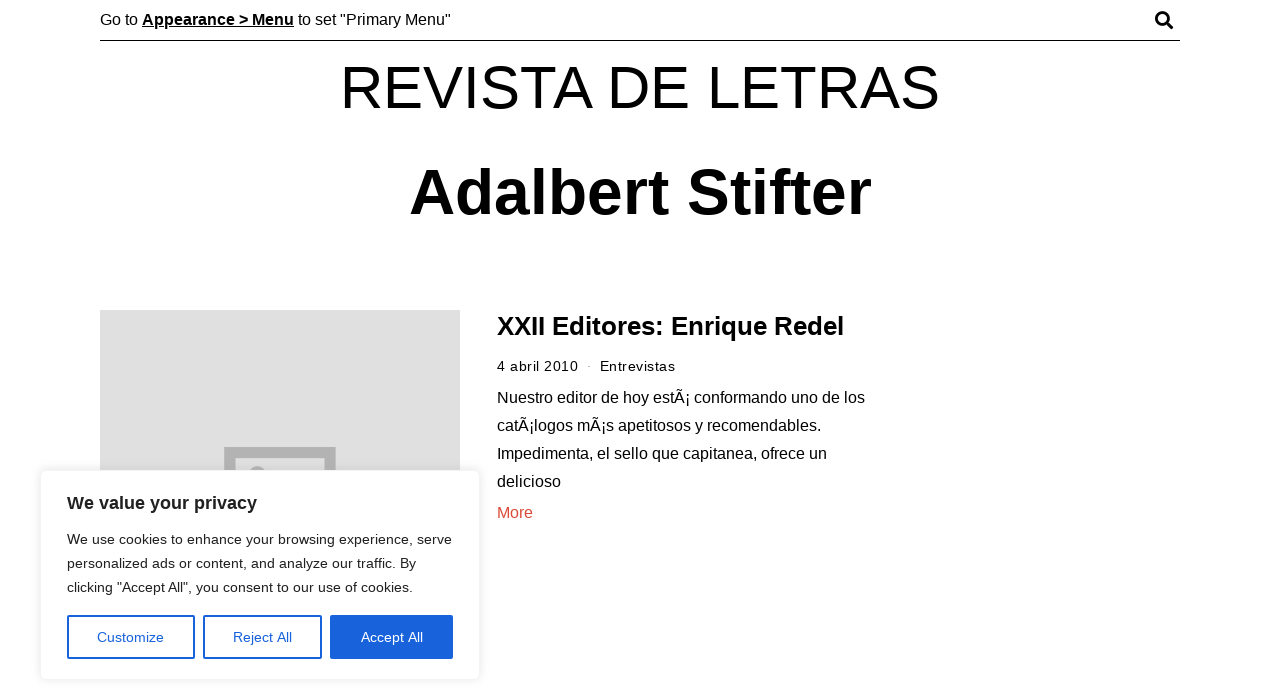

--- FILE ---
content_type: text/html; charset=UTF-8
request_url: https://revistadeletras.net/tag/adalbert-stifter/
body_size: 53027
content:
<!DOCTYPE html>
<html dir="ltr" lang="es" prefix="og: https://ogp.me/ns#" class="no-js">
<head>
	<meta charset="UTF-8">
	<meta name="viewport" content="width=device-width, initial-scale=1.0">
	<link rel="profile" href="http://gmpg.org/xfn/11">
    
	<!--[if lt IE 9]>
	<script src="https://revistadeletras.net/wp-content/themes/fox/js/html5.js"></script>
	<![endif]-->
    
    <script>(function(html){html.className = html.className.replace(/\bno-js\b/,'js')})(document.documentElement);</script>
<title>Adalbert Stifter | Revista de Letras</title>

		<!-- All in One SEO 4.9.3 - aioseo.com -->
	<meta name="robots" content="max-image-preview:large" />
	<meta name="google-site-verification" content="EzVmPn8Fqg_JUTi_rLcshob6FZo7U9-_eQWZX8nHWaY" />
	<meta name="msvalidate.01" content="02FDF4E944399DC682963D9CD6D98F32" />
	<link rel="canonical" href="https://revistadeletras.net/tag/adalbert-stifter/" />
	<meta name="generator" content="All in One SEO (AIOSEO) 4.9.3" />
		<script type="application/ld+json" class="aioseo-schema">
			{"@context":"https:\/\/schema.org","@graph":[{"@type":"BreadcrumbList","@id":"https:\/\/revistadeletras.net\/tag\/adalbert-stifter\/#breadcrumblist","itemListElement":[{"@type":"ListItem","@id":"https:\/\/revistadeletras.net#listItem","position":1,"name":"Home","item":"https:\/\/revistadeletras.net","nextItem":{"@type":"ListItem","@id":"https:\/\/revistadeletras.net\/tag\/adalbert-stifter\/#listItem","name":"Adalbert Stifter"}},{"@type":"ListItem","@id":"https:\/\/revistadeletras.net\/tag\/adalbert-stifter\/#listItem","position":2,"name":"Adalbert Stifter","previousItem":{"@type":"ListItem","@id":"https:\/\/revistadeletras.net#listItem","name":"Home"}}]},{"@type":"CollectionPage","@id":"https:\/\/revistadeletras.net\/tag\/adalbert-stifter\/#collectionpage","url":"https:\/\/revistadeletras.net\/tag\/adalbert-stifter\/","name":"Adalbert Stifter | Revista de Letras","inLanguage":"es-ES","isPartOf":{"@id":"https:\/\/revistadeletras.net\/#website"},"breadcrumb":{"@id":"https:\/\/revistadeletras.net\/tag\/adalbert-stifter\/#breadcrumblist"}},{"@type":"Organization","@id":"https:\/\/revistadeletras.net\/#organization","name":"Revista de Letras","description":"Periodismo \u00c2\u00b7 Cultura \u00c2\u00b7 Pensamiento \u00c2\u00b7 Desde 2008","url":"https:\/\/revistadeletras.net\/"},{"@type":"WebSite","@id":"https:\/\/revistadeletras.net\/#website","url":"https:\/\/revistadeletras.net\/","name":"Revista de Letras","description":"Periodismo \u00c2\u00b7 Cultura \u00c2\u00b7 Pensamiento \u00c2\u00b7 Desde 2008","inLanguage":"es-ES","publisher":{"@id":"https:\/\/revistadeletras.net\/#organization"}}]}
		</script>
		<!-- All in One SEO -->

<link rel='dns-prefetch' href='//www.googletagmanager.com' />
<link rel='dns-prefetch' href='//pagead2.googlesyndication.com' />
<link rel="alternate" type="application/rss+xml" title="Revista de Letras &raquo; Feed" href="https://revistadeletras.net/feed/" />
<link rel="alternate" type="application/rss+xml" title="Revista de Letras &raquo; Feed de los comentarios" href="https://revistadeletras.net/comments/feed/" />
<link rel="alternate" type="application/rss+xml" title="Revista de Letras &raquo; Etiqueta Adalbert Stifter del feed" href="https://revistadeletras.net/tag/adalbert-stifter/feed/" />
<style id='wp-img-auto-sizes-contain-inline-css'>
img:is([sizes=auto i],[sizes^="auto," i]){contain-intrinsic-size:3000px 1500px}
/*# sourceURL=wp-img-auto-sizes-contain-inline-css */
</style>
<style id='wp-emoji-styles-inline-css'>

	img.wp-smiley, img.emoji {
		display: inline !important;
		border: none !important;
		box-shadow: none !important;
		height: 1em !important;
		width: 1em !important;
		margin: 0 0.07em !important;
		vertical-align: -0.1em !important;
		background: none !important;
		padding: 0 !important;
	}
/*# sourceURL=wp-emoji-styles-inline-css */
</style>
<link rel='stylesheet' id='mediaelement-css' href='https://revistadeletras.net/wp-includes/js/mediaelement/mediaelementplayer-legacy.min.css?ver=4.2.17' media='all' />
<link rel='stylesheet' id='wp-mediaelement-css' href='https://revistadeletras.net/wp-includes/js/mediaelement/wp-mediaelement.min.css?ver=6.9' media='all' />
<link rel='stylesheet' id='style-css' href='https://revistadeletras.net/wp-content/themes/fox/style.min.css?ver=4.6.2.4' media='all' />
<style id='style-inline-css'>
@media (min-width: 1200px) {.container,.cool-thumbnail-size-big .post-thumbnail{width:1080px}body.layout-boxed .wi-wrapper{width:1140px}}@media (min-width:1024px) {.secondary, .section-secondary{width:24.537037037037%}.has-sidebar .primary, .section-has-sidebar .section-primary, .section-sep{width:75.462962962963%}}body,.font-body,.font-heading,h1,h2,h3,h4,h5,h6,.wp-block-quote.is-large cite,.wp-block-quote.is-style-large cite,.fox-btn,button,input[type="button"],input[type="reset"],input[type="submit"],.fox-term-list,.wp-block-cover-text,.title-label,.thumbnail-view,.post-item-meta,.standalone-categories,.readmore,a.more-link,.post-big a.more-link,.style--slider-navtext .flex-direction-nav a,.min-logo-text,.page-links-container,.authorbox-nav,.post-navigation .post-title,.review-criterion,.review-score,.review-text,.commentlist .fn,.reply a,.widget_archive,.widget_nav_menu,.widget_meta,.widget_recent_entries,.widget_categories,.widget_product_categories,.widget_rss > ul a.rsswidget,.widget_rss > ul > li > cite,.widget_recent_comments,#backtotop,.view-count,.tagcloud,.woocommerce span.onsale,.woocommerce ul.products li.product .onsale,.woocommerce #respond input#submit,.woocommerce a.button,.woocommerce button.button,.woocommerce input.button,.woocommerce a.added_to_cart,.woocommerce nav.woocommerce-pagination ul,.woocommerce div.product p.price,.woocommerce div.product span.price,.woocommerce div.product .woocommerce-tabs ul.tabs li a,.woocommerce #reviews #comments ol.commentlist li .comment-text p.meta,.woocommerce table.shop_table th,.woocommerce table.shop_table td.product-name a,.fox-logo,.mobile-logo-text,.slogan,.wi-mainnav ul.menu > li > a,.footer-bottom .widget_nav_menu,#footernav,.offcanvas-nav,.wi-mainnav ul.menu ul,.header-builder .widget_nav_menu  ul.menu ul,.post-item-title,.archive-title,.single .post-item-title.post-title,.page-title,.post-item-subtitle,.single .entry-content,.page .entry-content,.single-heading,.widget-title,.section-heading h2,.article-big .readmore,.fox-input,input[type="color"],input[type="date"],input[type="datetime"],input[type="datetime-local"],input[type="email"],input[type="month"],input[type="number"],input[type="password"],input[type="search"],input[type="tel"],input[type="text"],input[type="time"],input[type="url"],input[type="week"],input:not([type]),textarea,blockquote,.wi-dropcap,.enable-dropcap .dropcap-content > p:first-of-type:first-letter,p.has-drop-cap:not(:focus):first-letter,.wp-caption-text,.post-thumbnail-standard figcaption,.wp-block-image figcaption,.blocks-gallery-caption,.footer-copyright{font-family:"Helvetica Neue",sans-serif}body, .font-body{font-size:16px;font-weight:400;font-style:normal;text-transform:none;letter-spacing:0px;line-height:1.8}h1, h2, h3, h4, h5, h6{font-weight:700;text-transform:none;line-height:1.3}h2{font-size:2.0625em;font-style:normal}h3{font-size:1.625em;font-style:normal}h4{font-size:1.25em;font-style:normal}.fox-logo, .min-logo-text, .mobile-logo-text{font-size:60px;font-weight:400;font-style:normal;text-transform:uppercase;letter-spacing:0px;line-height:1.1}.slogan{font-size:0.8125em;font-weight:400;font-style:normal;text-transform:uppercase;letter-spacing:6px;line-height:1.1}.wi-mainnav ul.menu > li > a, .footer-bottom .widget_nav_menu, #footernav, .offcanvas-nav{font-size:16px;text-transform:none;letter-spacing:0px}.wi-mainnav ul.menu ul, .header-builder .widget_nav_menu  ul.menu ul{font-style:normal}.post-item-title{font-style:normal}.post-item-meta{font-style:normal}.standalone-categories{font-style:normal}.archive-title{font-style:normal}.single .post-item-title.post-title, .page-title{font-style:normal}.post-item-subtitle{font-style:normal}.single .entry-content, .page .entry-content{font-style:normal}.single-heading{font-size:1.5em;font-weight:400;font-style:normal}.widget-title{font-style:normal}.section-heading h2{font-style:normal}.fox-btn, button, input[type="button"], input[type="reset"], input[type="submit"], .article-big .readmore{font-style:normal}.fox-input, input[type="color"], input[type="date"], input[type="datetime"], input[type="datetime-local"], input[type="email"], input[type="month"], input[type="number"], input[type="password"], input[type="search"], input[type="tel"], input[type="text"], input[type="time"], input[type="url"], input[type="week"], input:not([type]), textarea{font-style:normal}blockquote{font-style:normal}.wi-dropcap,.enable-dropcap .dropcap-content > p:first-of-type:first-letter, p.has-drop-cap:not(:focus):first-letter{font-style:normal}.wp-caption-text, .post-thumbnail-standard figcaption, .wp-block-image figcaption, .blocks-gallery-caption{font-style:normal}.footer-copyright{font-style:normal}.offcanvas-nav{font-style:normal}@media only screen and (max-width: 1023px){.fox-logo, .min-logo-text, .mobile-logo-text{font-size:40px}}@media only screen and (max-width: 567px){body, .font-body{font-size:14px}.fox-logo, .min-logo-text, .mobile-logo-text{font-size:20px}}
/*# sourceURL=style-inline-css */
</style>
<script id="cookie-law-info-js-extra">
var _ckyConfig = {"_ipData":[],"_assetsURL":"https://revistadeletras.net/wp-content/plugins/cookie-law-info/lite/frontend/images/","_publicURL":"https://revistadeletras.net","_expiry":"365","_categories":[{"name":"Necessary","slug":"necessary","isNecessary":true,"ccpaDoNotSell":true,"cookies":[],"active":true,"defaultConsent":{"gdpr":true,"ccpa":true}},{"name":"Functional","slug":"functional","isNecessary":false,"ccpaDoNotSell":true,"cookies":[],"active":true,"defaultConsent":{"gdpr":false,"ccpa":false}},{"name":"Analytics","slug":"analytics","isNecessary":false,"ccpaDoNotSell":true,"cookies":[],"active":true,"defaultConsent":{"gdpr":false,"ccpa":false}},{"name":"Performance","slug":"performance","isNecessary":false,"ccpaDoNotSell":true,"cookies":[],"active":true,"defaultConsent":{"gdpr":false,"ccpa":false}},{"name":"Advertisement","slug":"advertisement","isNecessary":false,"ccpaDoNotSell":true,"cookies":[],"active":true,"defaultConsent":{"gdpr":false,"ccpa":false}}],"_activeLaw":"gdpr","_rootDomain":"","_block":"1","_showBanner":"1","_bannerConfig":{"settings":{"type":"box","preferenceCenterType":"popup","position":"bottom-left","applicableLaw":"gdpr"},"behaviours":{"reloadBannerOnAccept":false,"loadAnalyticsByDefault":false,"animations":{"onLoad":"animate","onHide":"sticky"}},"config":{"revisitConsent":{"status":true,"tag":"revisit-consent","position":"bottom-left","meta":{"url":"#"},"styles":{"background-color":"#0056A7"},"elements":{"title":{"type":"text","tag":"revisit-consent-title","status":true,"styles":{"color":"#0056a7"}}}},"preferenceCenter":{"toggle":{"status":true,"tag":"detail-category-toggle","type":"toggle","states":{"active":{"styles":{"background-color":"#1863DC"}},"inactive":{"styles":{"background-color":"#D0D5D2"}}}}},"categoryPreview":{"status":false,"toggle":{"status":true,"tag":"detail-category-preview-toggle","type":"toggle","states":{"active":{"styles":{"background-color":"#1863DC"}},"inactive":{"styles":{"background-color":"#D0D5D2"}}}}},"videoPlaceholder":{"status":true,"styles":{"background-color":"#000000","border-color":"#000000","color":"#ffffff"}},"readMore":{"status":false,"tag":"readmore-button","type":"link","meta":{"noFollow":true,"newTab":true},"styles":{"color":"#1863DC","background-color":"transparent","border-color":"transparent"}},"showMore":{"status":true,"tag":"show-desc-button","type":"button","styles":{"color":"#1863DC"}},"showLess":{"status":true,"tag":"hide-desc-button","type":"button","styles":{"color":"#1863DC"}},"alwaysActive":{"status":true,"tag":"always-active","styles":{"color":"#008000"}},"manualLinks":{"status":true,"tag":"manual-links","type":"link","styles":{"color":"#1863DC"}},"auditTable":{"status":true},"optOption":{"status":true,"toggle":{"status":true,"tag":"optout-option-toggle","type":"toggle","states":{"active":{"styles":{"background-color":"#1863dc"}},"inactive":{"styles":{"background-color":"#FFFFFF"}}}}}}},"_version":"3.3.9.1","_logConsent":"1","_tags":[{"tag":"accept-button","styles":{"color":"#FFFFFF","background-color":"#1863DC","border-color":"#1863DC"}},{"tag":"reject-button","styles":{"color":"#1863DC","background-color":"transparent","border-color":"#1863DC"}},{"tag":"settings-button","styles":{"color":"#1863DC","background-color":"transparent","border-color":"#1863DC"}},{"tag":"readmore-button","styles":{"color":"#1863DC","background-color":"transparent","border-color":"transparent"}},{"tag":"donotsell-button","styles":{"color":"#1863DC","background-color":"transparent","border-color":"transparent"}},{"tag":"show-desc-button","styles":{"color":"#1863DC"}},{"tag":"hide-desc-button","styles":{"color":"#1863DC"}},{"tag":"cky-always-active","styles":[]},{"tag":"cky-link","styles":[]},{"tag":"accept-button","styles":{"color":"#FFFFFF","background-color":"#1863DC","border-color":"#1863DC"}},{"tag":"revisit-consent","styles":{"background-color":"#0056A7"}}],"_shortCodes":[{"key":"cky_readmore","content":"\u003Ca href=\"#\" class=\"cky-policy\" aria-label=\"Cookie Policy\" target=\"_blank\" rel=\"noopener\" data-cky-tag=\"readmore-button\"\u003ECookie Policy\u003C/a\u003E","tag":"readmore-button","status":false,"attributes":{"rel":"nofollow","target":"_blank"}},{"key":"cky_show_desc","content":"\u003Cbutton class=\"cky-show-desc-btn\" data-cky-tag=\"show-desc-button\" aria-label=\"Show more\"\u003EShow more\u003C/button\u003E","tag":"show-desc-button","status":true,"attributes":[]},{"key":"cky_hide_desc","content":"\u003Cbutton class=\"cky-show-desc-btn\" data-cky-tag=\"hide-desc-button\" aria-label=\"Show less\"\u003EShow less\u003C/button\u003E","tag":"hide-desc-button","status":true,"attributes":[]},{"key":"cky_optout_show_desc","content":"[cky_optout_show_desc]","tag":"optout-show-desc-button","status":true,"attributes":[]},{"key":"cky_optout_hide_desc","content":"[cky_optout_hide_desc]","tag":"optout-hide-desc-button","status":true,"attributes":[]},{"key":"cky_category_toggle_label","content":"[cky_{{status}}_category_label] [cky_preference_{{category_slug}}_title]","tag":"","status":true,"attributes":[]},{"key":"cky_enable_category_label","content":"Enable","tag":"","status":true,"attributes":[]},{"key":"cky_disable_category_label","content":"Disable","tag":"","status":true,"attributes":[]},{"key":"cky_video_placeholder","content":"\u003Cdiv class=\"video-placeholder-normal\" data-cky-tag=\"video-placeholder\" id=\"[UNIQUEID]\"\u003E\u003Cp class=\"video-placeholder-text-normal\" data-cky-tag=\"placeholder-title\"\u003EPlease accept cookies to access this content\u003C/p\u003E\u003C/div\u003E","tag":"","status":true,"attributes":[]},{"key":"cky_enable_optout_label","content":"Enable","tag":"","status":true,"attributes":[]},{"key":"cky_disable_optout_label","content":"Disable","tag":"","status":true,"attributes":[]},{"key":"cky_optout_toggle_label","content":"[cky_{{status}}_optout_label] [cky_optout_option_title]","tag":"","status":true,"attributes":[]},{"key":"cky_optout_option_title","content":"Do Not Sell or Share My Personal Information","tag":"","status":true,"attributes":[]},{"key":"cky_optout_close_label","content":"Close","tag":"","status":true,"attributes":[]},{"key":"cky_preference_close_label","content":"Close","tag":"","status":true,"attributes":[]}],"_rtl":"","_language":"en","_providersToBlock":[]};
var _ckyStyles = {"css":".cky-overlay{background: #000000; opacity: 0.4; position: fixed; top: 0; left: 0; width: 100%; height: 100%; z-index: 99999999;}.cky-hide{display: none;}.cky-btn-revisit-wrapper{display: flex; align-items: center; justify-content: center; background: #0056a7; width: 45px; height: 45px; border-radius: 50%; position: fixed; z-index: 999999; cursor: pointer;}.cky-revisit-bottom-left{bottom: 15px; left: 15px;}.cky-revisit-bottom-right{bottom: 15px; right: 15px;}.cky-btn-revisit-wrapper .cky-btn-revisit{display: flex; align-items: center; justify-content: center; background: none; border: none; cursor: pointer; position: relative; margin: 0; padding: 0;}.cky-btn-revisit-wrapper .cky-btn-revisit img{max-width: fit-content; margin: 0; height: 30px; width: 30px;}.cky-revisit-bottom-left:hover::before{content: attr(data-tooltip); position: absolute; background: #4e4b66; color: #ffffff; left: calc(100% + 7px); font-size: 12px; line-height: 16px; width: max-content; padding: 4px 8px; border-radius: 4px;}.cky-revisit-bottom-left:hover::after{position: absolute; content: \"\"; border: 5px solid transparent; left: calc(100% + 2px); border-left-width: 0; border-right-color: #4e4b66;}.cky-revisit-bottom-right:hover::before{content: attr(data-tooltip); position: absolute; background: #4e4b66; color: #ffffff; right: calc(100% + 7px); font-size: 12px; line-height: 16px; width: max-content; padding: 4px 8px; border-radius: 4px;}.cky-revisit-bottom-right:hover::after{position: absolute; content: \"\"; border: 5px solid transparent; right: calc(100% + 2px); border-right-width: 0; border-left-color: #4e4b66;}.cky-revisit-hide{display: none;}.cky-consent-container{position: fixed; width: 440px; box-sizing: border-box; z-index: 9999999; border-radius: 6px;}.cky-consent-container .cky-consent-bar{background: #ffffff; border: 1px solid; padding: 20px 26px; box-shadow: 0 -1px 10px 0 #acabab4d; border-radius: 6px;}.cky-box-bottom-left{bottom: 40px; left: 40px;}.cky-box-bottom-right{bottom: 40px; right: 40px;}.cky-box-top-left{top: 40px; left: 40px;}.cky-box-top-right{top: 40px; right: 40px;}.cky-custom-brand-logo-wrapper .cky-custom-brand-logo{width: 100px; height: auto; margin: 0 0 12px 0;}.cky-notice .cky-title{color: #212121; font-weight: 700; font-size: 18px; line-height: 24px; margin: 0 0 12px 0;}.cky-notice-des *,.cky-preference-content-wrapper *,.cky-accordion-header-des *,.cky-gpc-wrapper .cky-gpc-desc *{font-size: 14px;}.cky-notice-des{color: #212121; font-size: 14px; line-height: 24px; font-weight: 400;}.cky-notice-des img{height: 25px; width: 25px;}.cky-consent-bar .cky-notice-des p,.cky-gpc-wrapper .cky-gpc-desc p,.cky-preference-body-wrapper .cky-preference-content-wrapper p,.cky-accordion-header-wrapper .cky-accordion-header-des p,.cky-cookie-des-table li div:last-child p{color: inherit; margin-top: 0; overflow-wrap: break-word;}.cky-notice-des P:last-child,.cky-preference-content-wrapper p:last-child,.cky-cookie-des-table li div:last-child p:last-child,.cky-gpc-wrapper .cky-gpc-desc p:last-child{margin-bottom: 0;}.cky-notice-des a.cky-policy,.cky-notice-des button.cky-policy{font-size: 14px; color: #1863dc; white-space: nowrap; cursor: pointer; background: transparent; border: 1px solid; text-decoration: underline;}.cky-notice-des button.cky-policy{padding: 0;}.cky-notice-des a.cky-policy:focus-visible,.cky-notice-des button.cky-policy:focus-visible,.cky-preference-content-wrapper .cky-show-desc-btn:focus-visible,.cky-accordion-header .cky-accordion-btn:focus-visible,.cky-preference-header .cky-btn-close:focus-visible,.cky-switch input[type=\"checkbox\"]:focus-visible,.cky-footer-wrapper a:focus-visible,.cky-btn:focus-visible{outline: 2px solid #1863dc; outline-offset: 2px;}.cky-btn:focus:not(:focus-visible),.cky-accordion-header .cky-accordion-btn:focus:not(:focus-visible),.cky-preference-content-wrapper .cky-show-desc-btn:focus:not(:focus-visible),.cky-btn-revisit-wrapper .cky-btn-revisit:focus:not(:focus-visible),.cky-preference-header .cky-btn-close:focus:not(:focus-visible),.cky-consent-bar .cky-banner-btn-close:focus:not(:focus-visible){outline: 0;}button.cky-show-desc-btn:not(:hover):not(:active){color: #1863dc; background: transparent;}button.cky-accordion-btn:not(:hover):not(:active),button.cky-banner-btn-close:not(:hover):not(:active),button.cky-btn-revisit:not(:hover):not(:active),button.cky-btn-close:not(:hover):not(:active){background: transparent;}.cky-consent-bar button:hover,.cky-modal.cky-modal-open button:hover,.cky-consent-bar button:focus,.cky-modal.cky-modal-open button:focus{text-decoration: none;}.cky-notice-btn-wrapper{display: flex; justify-content: flex-start; align-items: center; flex-wrap: wrap; margin-top: 16px;}.cky-notice-btn-wrapper .cky-btn{text-shadow: none; box-shadow: none;}.cky-btn{flex: auto; max-width: 100%; font-size: 14px; font-family: inherit; line-height: 24px; padding: 8px; font-weight: 500; margin: 0 8px 0 0; border-radius: 2px; cursor: pointer; text-align: center; text-transform: none; min-height: 0;}.cky-btn:hover{opacity: 0.8;}.cky-btn-customize{color: #1863dc; background: transparent; border: 2px solid #1863dc;}.cky-btn-reject{color: #1863dc; background: transparent; border: 2px solid #1863dc;}.cky-btn-accept{background: #1863dc; color: #ffffff; border: 2px solid #1863dc;}.cky-btn:last-child{margin-right: 0;}@media (max-width: 576px){.cky-box-bottom-left{bottom: 0; left: 0;}.cky-box-bottom-right{bottom: 0; right: 0;}.cky-box-top-left{top: 0; left: 0;}.cky-box-top-right{top: 0; right: 0;}}@media (max-width: 440px){.cky-box-bottom-left, .cky-box-bottom-right, .cky-box-top-left, .cky-box-top-right{width: 100%; max-width: 100%;}.cky-consent-container .cky-consent-bar{padding: 20px 0;}.cky-custom-brand-logo-wrapper, .cky-notice .cky-title, .cky-notice-des, .cky-notice-btn-wrapper{padding: 0 24px;}.cky-notice-des{max-height: 40vh; overflow-y: scroll;}.cky-notice-btn-wrapper{flex-direction: column; margin-top: 0;}.cky-btn{width: 100%; margin: 10px 0 0 0;}.cky-notice-btn-wrapper .cky-btn-customize{order: 2;}.cky-notice-btn-wrapper .cky-btn-reject{order: 3;}.cky-notice-btn-wrapper .cky-btn-accept{order: 1; margin-top: 16px;}}@media (max-width: 352px){.cky-notice .cky-title{font-size: 16px;}.cky-notice-des *{font-size: 12px;}.cky-notice-des, .cky-btn{font-size: 12px;}}.cky-modal.cky-modal-open{display: flex; visibility: visible; -webkit-transform: translate(-50%, -50%); -moz-transform: translate(-50%, -50%); -ms-transform: translate(-50%, -50%); -o-transform: translate(-50%, -50%); transform: translate(-50%, -50%); top: 50%; left: 50%; transition: all 1s ease;}.cky-modal{box-shadow: 0 32px 68px rgba(0, 0, 0, 0.3); margin: 0 auto; position: fixed; max-width: 100%; background: #ffffff; top: 50%; box-sizing: border-box; border-radius: 6px; z-index: 999999999; color: #212121; -webkit-transform: translate(-50%, 100%); -moz-transform: translate(-50%, 100%); -ms-transform: translate(-50%, 100%); -o-transform: translate(-50%, 100%); transform: translate(-50%, 100%); visibility: hidden; transition: all 0s ease;}.cky-preference-center{max-height: 79vh; overflow: hidden; width: 845px; overflow: hidden; flex: 1 1 0; display: flex; flex-direction: column; border-radius: 6px;}.cky-preference-header{display: flex; align-items: center; justify-content: space-between; padding: 22px 24px; border-bottom: 1px solid;}.cky-preference-header .cky-preference-title{font-size: 18px; font-weight: 700; line-height: 24px;}.cky-preference-header .cky-btn-close{margin: 0; cursor: pointer; vertical-align: middle; padding: 0; background: none; border: none; width: auto; height: auto; min-height: 0; line-height: 0; text-shadow: none; box-shadow: none;}.cky-preference-header .cky-btn-close img{margin: 0; height: 10px; width: 10px;}.cky-preference-body-wrapper{padding: 0 24px; flex: 1; overflow: auto; box-sizing: border-box;}.cky-preference-content-wrapper,.cky-gpc-wrapper .cky-gpc-desc{font-size: 14px; line-height: 24px; font-weight: 400; padding: 12px 0;}.cky-preference-content-wrapper{border-bottom: 1px solid;}.cky-preference-content-wrapper img{height: 25px; width: 25px;}.cky-preference-content-wrapper .cky-show-desc-btn{font-size: 14px; font-family: inherit; color: #1863dc; text-decoration: none; line-height: 24px; padding: 0; margin: 0; white-space: nowrap; cursor: pointer; background: transparent; border-color: transparent; text-transform: none; min-height: 0; text-shadow: none; box-shadow: none;}.cky-accordion-wrapper{margin-bottom: 10px;}.cky-accordion{border-bottom: 1px solid;}.cky-accordion:last-child{border-bottom: none;}.cky-accordion .cky-accordion-item{display: flex; margin-top: 10px;}.cky-accordion .cky-accordion-body{display: none;}.cky-accordion.cky-accordion-active .cky-accordion-body{display: block; padding: 0 22px; margin-bottom: 16px;}.cky-accordion-header-wrapper{cursor: pointer; width: 100%;}.cky-accordion-item .cky-accordion-header{display: flex; justify-content: space-between; align-items: center;}.cky-accordion-header .cky-accordion-btn{font-size: 16px; font-family: inherit; color: #212121; line-height: 24px; background: none; border: none; font-weight: 700; padding: 0; margin: 0; cursor: pointer; text-transform: none; min-height: 0; text-shadow: none; box-shadow: none;}.cky-accordion-header .cky-always-active{color: #008000; font-weight: 600; line-height: 24px; font-size: 14px;}.cky-accordion-header-des{font-size: 14px; line-height: 24px; margin: 10px 0 16px 0;}.cky-accordion-chevron{margin-right: 22px; position: relative; cursor: pointer;}.cky-accordion-chevron-hide{display: none;}.cky-accordion .cky-accordion-chevron i::before{content: \"\"; position: absolute; border-right: 1.4px solid; border-bottom: 1.4px solid; border-color: inherit; height: 6px; width: 6px; -webkit-transform: rotate(-45deg); -moz-transform: rotate(-45deg); -ms-transform: rotate(-45deg); -o-transform: rotate(-45deg); transform: rotate(-45deg); transition: all 0.2s ease-in-out; top: 8px;}.cky-accordion.cky-accordion-active .cky-accordion-chevron i::before{-webkit-transform: rotate(45deg); -moz-transform: rotate(45deg); -ms-transform: rotate(45deg); -o-transform: rotate(45deg); transform: rotate(45deg);}.cky-audit-table{background: #f4f4f4; border-radius: 6px;}.cky-audit-table .cky-empty-cookies-text{color: inherit; font-size: 12px; line-height: 24px; margin: 0; padding: 10px;}.cky-audit-table .cky-cookie-des-table{font-size: 12px; line-height: 24px; font-weight: normal; padding: 15px 10px; border-bottom: 1px solid; border-bottom-color: inherit; margin: 0;}.cky-audit-table .cky-cookie-des-table:last-child{border-bottom: none;}.cky-audit-table .cky-cookie-des-table li{list-style-type: none; display: flex; padding: 3px 0;}.cky-audit-table .cky-cookie-des-table li:first-child{padding-top: 0;}.cky-cookie-des-table li div:first-child{width: 100px; font-weight: 600; word-break: break-word; word-wrap: break-word;}.cky-cookie-des-table li div:last-child{flex: 1; word-break: break-word; word-wrap: break-word; margin-left: 8px;}.cky-footer-shadow{display: block; width: 100%; height: 40px; background: linear-gradient(180deg, rgba(255, 255, 255, 0) 0%, #ffffff 100%); position: absolute; bottom: calc(100% - 1px);}.cky-footer-wrapper{position: relative;}.cky-prefrence-btn-wrapper{display: flex; flex-wrap: wrap; align-items: center; justify-content: center; padding: 22px 24px; border-top: 1px solid;}.cky-prefrence-btn-wrapper .cky-btn{flex: auto; max-width: 100%; text-shadow: none; box-shadow: none;}.cky-btn-preferences{color: #1863dc; background: transparent; border: 2px solid #1863dc;}.cky-preference-header,.cky-preference-body-wrapper,.cky-preference-content-wrapper,.cky-accordion-wrapper,.cky-accordion,.cky-accordion-wrapper,.cky-footer-wrapper,.cky-prefrence-btn-wrapper{border-color: inherit;}@media (max-width: 845px){.cky-modal{max-width: calc(100% - 16px);}}@media (max-width: 576px){.cky-modal{max-width: 100%;}.cky-preference-center{max-height: 100vh;}.cky-prefrence-btn-wrapper{flex-direction: column;}.cky-accordion.cky-accordion-active .cky-accordion-body{padding-right: 0;}.cky-prefrence-btn-wrapper .cky-btn{width: 100%; margin: 10px 0 0 0;}.cky-prefrence-btn-wrapper .cky-btn-reject{order: 3;}.cky-prefrence-btn-wrapper .cky-btn-accept{order: 1; margin-top: 0;}.cky-prefrence-btn-wrapper .cky-btn-preferences{order: 2;}}@media (max-width: 425px){.cky-accordion-chevron{margin-right: 15px;}.cky-notice-btn-wrapper{margin-top: 0;}.cky-accordion.cky-accordion-active .cky-accordion-body{padding: 0 15px;}}@media (max-width: 352px){.cky-preference-header .cky-preference-title{font-size: 16px;}.cky-preference-header{padding: 16px 24px;}.cky-preference-content-wrapper *, .cky-accordion-header-des *{font-size: 12px;}.cky-preference-content-wrapper, .cky-preference-content-wrapper .cky-show-more, .cky-accordion-header .cky-always-active, .cky-accordion-header-des, .cky-preference-content-wrapper .cky-show-desc-btn, .cky-notice-des a.cky-policy{font-size: 12px;}.cky-accordion-header .cky-accordion-btn{font-size: 14px;}}.cky-switch{display: flex;}.cky-switch input[type=\"checkbox\"]{position: relative; width: 44px; height: 24px; margin: 0; background: #d0d5d2; -webkit-appearance: none; border-radius: 50px; cursor: pointer; outline: 0; border: none; top: 0;}.cky-switch input[type=\"checkbox\"]:checked{background: #1863dc;}.cky-switch input[type=\"checkbox\"]:before{position: absolute; content: \"\"; height: 20px; width: 20px; left: 2px; bottom: 2px; border-radius: 50%; background-color: white; -webkit-transition: 0.4s; transition: 0.4s; margin: 0;}.cky-switch input[type=\"checkbox\"]:after{display: none;}.cky-switch input[type=\"checkbox\"]:checked:before{-webkit-transform: translateX(20px); -ms-transform: translateX(20px); transform: translateX(20px);}@media (max-width: 425px){.cky-switch input[type=\"checkbox\"]{width: 38px; height: 21px;}.cky-switch input[type=\"checkbox\"]:before{height: 17px; width: 17px;}.cky-switch input[type=\"checkbox\"]:checked:before{-webkit-transform: translateX(17px); -ms-transform: translateX(17px); transform: translateX(17px);}}.cky-consent-bar .cky-banner-btn-close{position: absolute; right: 9px; top: 5px; background: none; border: none; cursor: pointer; padding: 0; margin: 0; min-height: 0; line-height: 0; height: auto; width: auto; text-shadow: none; box-shadow: none;}.cky-consent-bar .cky-banner-btn-close img{height: 9px; width: 9px; margin: 0;}.cky-notice-group{font-size: 14px; line-height: 24px; font-weight: 400; color: #212121;}.cky-notice-btn-wrapper .cky-btn-do-not-sell{font-size: 14px; line-height: 24px; padding: 6px 0; margin: 0; font-weight: 500; background: none; border-radius: 2px; border: none; cursor: pointer; text-align: left; color: #1863dc; background: transparent; border-color: transparent; box-shadow: none; text-shadow: none;}.cky-consent-bar .cky-banner-btn-close:focus-visible,.cky-notice-btn-wrapper .cky-btn-do-not-sell:focus-visible,.cky-opt-out-btn-wrapper .cky-btn:focus-visible,.cky-opt-out-checkbox-wrapper input[type=\"checkbox\"].cky-opt-out-checkbox:focus-visible{outline: 2px solid #1863dc; outline-offset: 2px;}@media (max-width: 440px){.cky-consent-container{width: 100%;}}@media (max-width: 352px){.cky-notice-des a.cky-policy, .cky-notice-btn-wrapper .cky-btn-do-not-sell{font-size: 12px;}}.cky-opt-out-wrapper{padding: 12px 0;}.cky-opt-out-wrapper .cky-opt-out-checkbox-wrapper{display: flex; align-items: center;}.cky-opt-out-checkbox-wrapper .cky-opt-out-checkbox-label{font-size: 16px; font-weight: 700; line-height: 24px; margin: 0 0 0 12px; cursor: pointer;}.cky-opt-out-checkbox-wrapper input[type=\"checkbox\"].cky-opt-out-checkbox{background-color: #ffffff; border: 1px solid black; width: 20px; height: 18.5px; margin: 0; -webkit-appearance: none; position: relative; display: flex; align-items: center; justify-content: center; border-radius: 2px; cursor: pointer;}.cky-opt-out-checkbox-wrapper input[type=\"checkbox\"].cky-opt-out-checkbox:checked{background-color: #1863dc; border: none;}.cky-opt-out-checkbox-wrapper input[type=\"checkbox\"].cky-opt-out-checkbox:checked::after{left: 6px; bottom: 4px; width: 7px; height: 13px; border: solid #ffffff; border-width: 0 3px 3px 0; border-radius: 2px; -webkit-transform: rotate(45deg); -ms-transform: rotate(45deg); transform: rotate(45deg); content: \"\"; position: absolute; box-sizing: border-box;}.cky-opt-out-checkbox-wrapper.cky-disabled .cky-opt-out-checkbox-label,.cky-opt-out-checkbox-wrapper.cky-disabled input[type=\"checkbox\"].cky-opt-out-checkbox{cursor: no-drop;}.cky-gpc-wrapper{margin: 0 0 0 32px;}.cky-footer-wrapper .cky-opt-out-btn-wrapper{display: flex; flex-wrap: wrap; align-items: center; justify-content: center; padding: 22px 24px;}.cky-opt-out-btn-wrapper .cky-btn{flex: auto; max-width: 100%; text-shadow: none; box-shadow: none;}.cky-opt-out-btn-wrapper .cky-btn-cancel{border: 1px solid #dedfe0; background: transparent; color: #858585;}.cky-opt-out-btn-wrapper .cky-btn-confirm{background: #1863dc; color: #ffffff; border: 1px solid #1863dc;}@media (max-width: 352px){.cky-opt-out-checkbox-wrapper .cky-opt-out-checkbox-label{font-size: 14px;}.cky-gpc-wrapper .cky-gpc-desc, .cky-gpc-wrapper .cky-gpc-desc *{font-size: 12px;}.cky-opt-out-checkbox-wrapper input[type=\"checkbox\"].cky-opt-out-checkbox{width: 16px; height: 16px;}.cky-opt-out-checkbox-wrapper input[type=\"checkbox\"].cky-opt-out-checkbox:checked::after{left: 5px; bottom: 4px; width: 3px; height: 9px;}.cky-gpc-wrapper{margin: 0 0 0 28px;}}.video-placeholder-youtube{background-size: 100% 100%; background-position: center; background-repeat: no-repeat; background-color: #b2b0b059; position: relative; display: flex; align-items: center; justify-content: center; max-width: 100%;}.video-placeholder-text-youtube{text-align: center; align-items: center; padding: 10px 16px; background-color: #000000cc; color: #ffffff; border: 1px solid; border-radius: 2px; cursor: pointer;}.video-placeholder-normal{background-image: url(\"/wp-content/plugins/cookie-law-info/lite/frontend/images/placeholder.svg\"); background-size: 80px; background-position: center; background-repeat: no-repeat; background-color: #b2b0b059; position: relative; display: flex; align-items: flex-end; justify-content: center; max-width: 100%;}.video-placeholder-text-normal{align-items: center; padding: 10px 16px; text-align: center; border: 1px solid; border-radius: 2px; cursor: pointer;}.cky-rtl{direction: rtl; text-align: right;}.cky-rtl .cky-banner-btn-close{left: 9px; right: auto;}.cky-rtl .cky-notice-btn-wrapper .cky-btn:last-child{margin-right: 8px;}.cky-rtl .cky-notice-btn-wrapper .cky-btn:first-child{margin-right: 0;}.cky-rtl .cky-notice-btn-wrapper{margin-left: 0; margin-right: 15px;}.cky-rtl .cky-prefrence-btn-wrapper .cky-btn{margin-right: 8px;}.cky-rtl .cky-prefrence-btn-wrapper .cky-btn:first-child{margin-right: 0;}.cky-rtl .cky-accordion .cky-accordion-chevron i::before{border: none; border-left: 1.4px solid; border-top: 1.4px solid; left: 12px;}.cky-rtl .cky-accordion.cky-accordion-active .cky-accordion-chevron i::before{-webkit-transform: rotate(-135deg); -moz-transform: rotate(-135deg); -ms-transform: rotate(-135deg); -o-transform: rotate(-135deg); transform: rotate(-135deg);}@media (max-width: 768px){.cky-rtl .cky-notice-btn-wrapper{margin-right: 0;}}@media (max-width: 576px){.cky-rtl .cky-notice-btn-wrapper .cky-btn:last-child{margin-right: 0;}.cky-rtl .cky-prefrence-btn-wrapper .cky-btn{margin-right: 0;}.cky-rtl .cky-accordion.cky-accordion-active .cky-accordion-body{padding: 0 22px 0 0;}}@media (max-width: 425px){.cky-rtl .cky-accordion.cky-accordion-active .cky-accordion-body{padding: 0 15px 0 0;}}.cky-rtl .cky-opt-out-btn-wrapper .cky-btn{margin-right: 12px;}.cky-rtl .cky-opt-out-btn-wrapper .cky-btn:first-child{margin-right: 0;}.cky-rtl .cky-opt-out-checkbox-wrapper .cky-opt-out-checkbox-label{margin: 0 12px 0 0;}"};
//# sourceURL=cookie-law-info-js-extra
</script>
<script src="https://revistadeletras.net/wp-content/plugins/cookie-law-info/lite/frontend/js/script.min.js?ver=3.3.9.1" id="cookie-law-info-js"></script>
<script src="https://revistadeletras.net/wp-includes/js/jquery/jquery.min.js?ver=3.7.1" id="jquery-core-js"></script>
<script src="https://revistadeletras.net/wp-includes/js/jquery/jquery-migrate.min.js?ver=3.4.1" id="jquery-migrate-js"></script>
<link rel="https://api.w.org/" href="https://revistadeletras.net/wp-json/" /><link rel="alternate" title="JSON" type="application/json" href="https://revistadeletras.net/wp-json/wp/v2/tags/2469" /><link rel="EditURI" type="application/rsd+xml" title="RSD" href="https://revistadeletras.net/xmlrpc.php?rsd" />
<meta name="generator" content="WordPress 6.9" />
<style id="cky-style-inline">[data-cky-tag]{visibility:hidden;}</style><meta name="generator" content="Site Kit by Google 1.170.0" />
<!-- Metaetiquetas de Google AdSense añadidas por Site Kit -->
<meta name="google-adsense-platform-account" content="ca-host-pub-2644536267352236">
<meta name="google-adsense-platform-domain" content="sitekit.withgoogle.com">
<!-- Acabar con las metaetiquetas de Google AdSense añadidas por Site Kit -->

<!-- Fragmento de código de Google Adsense añadido por Site Kit -->
<script async src="https://pagead2.googlesyndication.com/pagead/js/adsbygoogle.js?client=ca-pub-1890105662384995&amp;host=ca-host-pub-2644536267352236" crossorigin="anonymous"></script>

<!-- Final del fragmento de código de Google Adsense añadido por Site Kit -->
<link rel="icon" href="https://revistadeletras.net/wp-content/uploads//2020/12/cropped-favicon-32x32.jpg" sizes="32x32" />
<link rel="icon" href="https://revistadeletras.net/wp-content/uploads//2020/12/cropped-favicon-192x192.jpg" sizes="192x192" />
<link rel="apple-touch-icon" href="https://revistadeletras.net/wp-content/uploads//2020/12/cropped-favicon-180x180.jpg" />
<meta name="msapplication-TileImage" content="https://revistadeletras.net/wp-content/uploads//2020/12/cropped-favicon-270x270.jpg" />
		<style id="wp-custom-css">
			.shortcode-author-avatars div.author-list .user .name {
    display: block;
    font-size: 1.5em;
}
.shortcode-author-avatars div.author-list .user {
	float: none;
	text-align: center;
}
strong {
font-weight: bold;
}
blockquote{
	width: 40%;
	float: left;
}
pre {
	font-size: 0.8em;
}		</style>
		
<style id="color-preview"></style>

        <style>
.ai-viewports                 {--ai: 1;}
.ai-viewport-3                { display: none !important;}
.ai-viewport-2                { display: none !important;}
.ai-viewport-1                { display: inherit !important;}
.ai-viewport-0                { display: none !important;}
@media (min-width: 768px) and (max-width: 979px) {
.ai-viewport-1                { display: none !important;}
.ai-viewport-2                { display: inherit !important;}
}
@media (max-width: 767px) {
.ai-viewport-1                { display: none !important;}
.ai-viewport-3                { display: inherit !important;}
}
.ai-rotate {position: relative;}
.ai-rotate-hidden {visibility: hidden;}
.ai-rotate-hidden-2 {position: absolute; top: 0; left: 0; width: 100%; height: 100%;}
.ai-list-data, .ai-ip-data, .ai-filter-check, .ai-fallback, .ai-list-block, .ai-list-block-ip, .ai-list-block-filter {visibility: hidden; position: absolute; width: 50%; height: 1px; top: -1000px; z-index: -9999; margin: 0px!important;}
.ai-list-data, .ai-ip-data, .ai-filter-check, .ai-fallback {min-width: 1px;}
.ai-close-button {position: absolute; top: -8px; right: -8px; width: 24px; height: 24px; background: url(https://revistadeletras.net/wp-content/plugins/ad-inserter-pro/css/images/close-button.png) no-repeat center center; cursor: pointer; z-index: 9; display: none;}
.ai-close-show {display: block;}
.ai-close-left {right: unset; left: -10px;}
.ai-close-bottom {top: unset; bottom: -11px;}
.ai-close-none {visibility: hidden;}
.ai-close-fit {width: fit-content; width: -moz-fit-content;}
</style>
    
</head>

<body class="archive tag tag-adalbert-stifter tag-2469 wp-theme-fox has-sidebar sidebar-right layout-wide style--dropcap-default dropcap-style-default style--dropcap-font-body style--tag-block style--list-widget-1 style--tagcloud-1 style--blockquote-has-icon style--blockquote-icon-1 style--single-heading-border_top style--link-1" itemscope itemtype="https://schema.org/WebPage">
    
        
    <div id="wi-all" class="fox-outer-wrapper fox-all wi-all">

        
        <div id="wi-wrapper" class="fox-wrapper wi-wrapper">

            <div class="wi-container">

                
                
<header id="masthead" class="site-header header-classic header-sticky-style-shadow submenu-light" itemscope itemtype="https://schema.org/WPHeader">

    
<div class="header-container header-stack1 header-nav-bottom-1">


    
        
        
<div class="row-nav-light row-nav-style-active-1 header-classic-row header-row-nav header-row-flex main-header classic-main-header header-sticky-element header-row-stretch-content header-row-nav-1">
    
    <div id="topbar-wrapper">
        
        <div id="wi-topbar" class="wi-topbar">
        
            <div class="container">
                
                                <div class="header-row-left header-row-part">
                    
                    
    <div id="wi-mainnav"><em class="no-menu">Go to <a href="https://revistadeletras.net/wp-admin/nav-menus.php">Appearance > Menu</a> to set "Primary Menu"</em></div>
                    
                </div>
                
                <div class="header-row-right header-row-part">
                    
                    
<div class="header-search-wrapper header-search-classic">
    
    <span class="search-btn-classic search-btn">
        <i class="fa fa-search"></i>    </span>
    
    <div class="header-search-form header-search-form-template">
        
        <div class="container">
    
            <div class="searchform">
    
    <form role="search" method="get" action="https://revistadeletras.net/" itemprop="potentialAction" itemscope itemtype="https://schema.org/SearchAction" class="form">
        
        <input type="text" name="s" class="s search-field" value="" placeholder="Type &amp; hit enter" />
        
        <button class="submit" role="button" title="Go">
            
            <i class="fa fa-search"></i>            
        </button>
        
    </form><!-- .form -->
    
</div><!-- .searchform -->            
        </div><!-- .header-search-form -->
    
    </div><!-- #header-search -->
    
</div><!-- .header-search-wrapper -->

                    
                </div>
                
                
            </div><!-- .container -->
            
        </div><!-- #wi-topbar -->
        
    </div><!-- #topbar-wrapper -->

</div><!-- .header-row-nav -->
    
    
<div class="header-classic-row header-row-branding classic-after-header align-center">

    <div id="wi-header" class="wi-header">

        <div class="container">

            
    <div id="logo-area" class="fox-logo-area fox-header-logo site-branding">
        
        <div id="wi-logo" class="fox-logo-container">
            
            <h2 class="wi-logo-main fox-logo logo-type-text" id="site-logo">                
                <a href="https://revistadeletras.net/" rel="home">
                    
                    <span class="text-logo">Revista de Letras</span>                    
                </a>
                
            </h2>
        </div><!-- .fox-logo-container -->

        
    </div><!-- #logo-area -->

                
            <aside id="header-area" class="widget-area" role="complementary" itemscope itemptype="https://schema.org/WPSideBar"></aside><!-- .widget-area -->            
        </div><!-- .container -->

    </div><!-- #wi-header -->

</div><!-- .header-row-branding -->
    
        
    
        
</div><!-- .header-container -->    
</header><!-- #masthead -->
                
<div id="masthead-mobile" class="masthead-mobile">
    
    <div class="container">
        
        <div class="masthead-mobile-left masthead-mobile-part">
            
            
    <a class="toggle-menu hamburger hamburger-btn">
        <i class="feather-menu"></i>
        <i class="feather-x"></i>
    </a>

            
                        
        </div><!-- .masthead-mobile-part -->
    
        
<h4 id="mobile-logo" class="mobile-logo mobile-logo-text">
    
    <a href="https://revistadeletras.net/" rel="home">

        
        <span class="text-logo">Revista de Letras</span>

        
    </a>
    
</h4><!-- .mobile-logo -->

            
        <div class="masthead-mobile-right masthead-mobile-part">
        
                        
        </div><!-- .masthead-mobile-part -->
    
    </div><!-- .container -->
    
    <div class="masthead-mobile-bg"></div>

</div><!-- #masthead-mobile -->

<div id="masthead-mobile-height"></div>
    
    
                <div id="wi-main" class="wi-main fox-main">

<div id="titlebar" class="headline wi-titlebar post-header align-center">
    
    <div class="container">
        
        <div class="title-area">
            
                        
                        
            <h1 class="archive-title" itemprop="headline">
                
                <span>
                    
                    Adalbert Stifter                    
                </span>
            
            </h1><!-- .archive-title -->
            
                        
                        
                        
        </div><!-- .title-area -->
        
    </div><!-- .container -->
    
        
</div><!-- #titlebar -->


<div class="wi-content">
    
    <div class="container">

        <div class="content-area primary" id="primary" role="main">

            <div class="theiaStickySidebar">

                

<div class="blog-container blog-container-list">
    
    <div class="wi-blog fox-blog blog-list v-spacing-normal blog-card-has-shadow">
    
    
<article class="wi-post post-item post-list post-thumbnail-align-left post-valign-top list-mobile-layout-grid post-8958 post type-post status-publish format-standard hentry category-entrevistas tag-adalbert-stifter tag-ambrose-gwinett-bierce tag-amor-de-artur tag-andres-ibanez tag-botchan tag-carlos-dors tag-carson-mccullers tag-charles-dickens tag-contexto tag-cronicas-italianas tag-de-la-elegancia-mientras-se-duerme tag-denis-diderot tag-descartes tag-e-m-foster tag-edgar-allan-poe tag-edith-wharton tag-el-dios-de-los-vacios tag-el-hospital-de-la-transfiguracion tag-el-pais-de-la-dama-electrica tag-el-perfume-del-cardamomo tag-el-rival-de-prometeo-vidas-de-automatas-ilustres tag-el-sendero-del-bosque tag-enrique-redel tag-estallidos-y-bombardeos tag-eudora-welty tag-francia-combatiente tag-george-orwell tag-georges-perec tag-henry-miller tag-huckleberry-finn tag-impedimenta tag-james-joyce tag-jean-de-la-ville-de-mirmont tag-keep-the-aspidistra-flying tag-la-abadesa-de-castro tag-la-cartuja-de-parma tag-la-hija-del-optimista tag-la-libreria tag-lo-infraordinario tag-los-cenci tag-los-monos-de-dios tag-marcelo-cohen tag-marian-ochoa tag-mercedes-cebrian tag-mihail-sebastian tag-moby-dick tag-mujeres tag-natsume-soseki tag-olalla-garcia tag-pablo-dors tag-para-leer-al-anochecer tag-penelope-fitzgerald tag-pilar-adon tag-premi-llibreter tag-premio-nacional-a-la-mejor-labor-editorial tag-samuel-beckett tag-sigmund-freud tag-soy-un-gato tag-stanislaw-lem tag-stella-gibbons tag-stendhal tag-theodore-dreiser tag-un-hombre-que-duerme tag-viajes-inocentes tag-vizconde-lascano-tegui tag-william-faulkner tag-wyndham-lewis tag-x-l-mendez-ferrin tag-xxii-editores" itemscope itemtype="https://schema.org/CreativeWork">

        <div class="post-list-sep"></div>
        
    
    <div class="post-item-inner list-inner post-list-inner">

            
<figure class="wi-thumbnail fox-thumbnail post-item-thumbnail fox-figure  list-thumbnail thumbnail-acute  hover-none" itemscope itemtype="https://schema.org/ImageObject">
    
    <div class="thumbnail-inner">
    
                
        <a href="https://revistadeletras.net/xxii-editores-enrique-redel/" class="post-link">
            
        
            <span class="image-element">

                <img src="https://revistadeletras.net/wp-content/themes/fox/images/placeholder.jpg" alt="Placeholder Photo" />
            </span><!-- .image-element -->

            
            
                    
        </a>
        
                
    </div><!-- .thumbnail-inner -->

</figure><!-- .fox-thumbnail -->


        <div class="post-body post-item-body list-body post-list-body">

            <div class="post-body-inner">

                <div class="post-item-header">
<h2 class="post-item-title wi-post-title fox-post-title post-header-section size-normal" itemprop="headline">
    <a href="https://revistadeletras.net/xxii-editores-enrique-redel/" rel="bookmark">        
        XXII Editores: Enrique Redel
    </a>
</h2>
<div class="post-item-meta wi-meta fox-meta post-header-section ">
    
        <div class="entry-date meta-time machine-time time-short"><time class="published" itemprop="datePublished" datetime="2010-04-04T07:33:01+02:00">4 abril 2010</time><time class="updated" itemprop="dateModified" datetime="2010-05-22T23:55:15+02:00">22 mayo 2010</time></div>    
    <div class="entry-categories meta-categories categories-plain">

        <a href="https://revistadeletras.net/category/entrevistas/" rel="tag">Entrevistas</a>
    </div>

                    
</div>

</div><div class="post-item-excerpt entry-excerpt excerpt-size-normal" itemprop="text">
    
    <p>Nuestro editor de hoy estÃ¡ conformando uno de los catÃ¡logos mÃ¡s apetitosos y recomendables. Impedimenta, el sello que capitanea, ofrece un delicioso</p>
<a href="https://revistadeletras.net/xxii-editores-enrique-redel/" class="readmore">More</a>    
</div>
    
            </div><!-- .post-body-inner -->

        </div><!-- .post-item-body -->

    </div><!-- .post-item-inner -->

</article><!-- .post-item -->    
    </div><!-- .fox-blog -->
    
        
</div><!-- .fox-blog-container -->

    
            </div><!-- .theiaStickySidebar -->

        </div><!-- .content-area -->

        <aside id="secondary" class="secondary" role="complementary" itemscope itemptype="https://schema.org/WPSideBar">
    
    <div class="theiaStickySidebar">

        <div class="widget-area">

            <div id="ai_widget-2" class="widget ai_widget"><div class='code-block code-block-4 ai-track' data-ai='WzQsMCwiR29vZ2xlIiwiIiwxXQ==' style='margin: 8px 0; clear: both;'>
<script async src="https://pagead2.googlesyndication.com/pagead/js/adsbygoogle.js"></script>
<!-- P3 tamany variable -->
<ins class="adsbygoogle"
     style="display:block"
     data-ad-client="ca-pub-1890105662384995"
     data-ad-slot="9938207843"
     data-ad-format="auto"
     data-full-width-responsive="true"></ins>
<script>
     (adsbygoogle = window.adsbygoogle || []).push({});
</script></div>
</div>
            <div class="gutter-sidebar"></div>
            
        </div><!-- .widget-area -->
        
    </div><!-- .theiaStickySidebar -->

</aside><!-- #secondary -->
    </div><!-- .container -->
    
</div><!-- .wi-content -->

            </div><!-- #wi-main -->

            
<footer id="wi-footer" class="site-footer" itemscope itemtype="https://schema.org/WPFooter">
    
        
        <aside id="footer-newsletter" class="footer-section" role="complementary" itemscope itemptype="https://schema.org/WPSideBar">
        <div id="custom_html-2" class="widget_text widget widget_custom_html"><div class="textwidget custom-html-widget"><nbsp></nbsp></div></div>    </aside>
        
    
<div id="footer-widgets" class="footer-widgets footer-sidebar footer-sidebar-1-1-1-1 skin-light stretch-content valign-stretch">

    <div class="container">

        <div class="footer-widgets-inner footer-widgets-row">

            
            <aside class="widget-area footer-col col-1-4" itemscope itemptype="https://schema.org/WPSideBar">

                <div class="footer-col-inner"><div id="social-2" class="widget widget_social"></div></div>
                                <div class="footer-col-sep"></div>
                
            </aside><!-- .footer-col -->

            
            <aside class="widget-area footer-col col-1-4" itemscope itemptype="https://schema.org/WPSideBar">

                <div class="footer-col-inner"><div id="footer-logo-1" class="widget widget_footer_logo"></div><div id="copyright-1" class="widget widget_copyright">
<div class="footer-copyright copyright footer-bottom-element">

    <p>Designed by The Fox &mdash; <a href="https://themeforest.net/item/the-fox-contemporary-magazine-theme-for-creators/11103012/" target="_blank">Blog WordPress Theme</a>.</p>
    
</div><!-- .footer-copyright -->

</div><div id="footer-nav-1" class="widget footer_widget_nav"></div></div>
                                <div class="footer-col-sep"></div>
                
            </aside><!-- .footer-col -->

            
            <aside class="widget-area footer-col col-1-4" itemscope itemptype="https://schema.org/WPSideBar">

                <div class="footer-col-inner"></div>
                                <div class="footer-col-sep"></div>
                
            </aside><!-- .footer-col -->

            
            <aside class="widget-area footer-col col-1-4" itemscope itemptype="https://schema.org/WPSideBar">

                <div class="footer-col-inner"></div>
                                <div class="footer-col-sep"></div>
                
            </aside><!-- .footer-col -->

            
        </div><!-- .footer-widgets-inner -->

    </div><!-- .container -->

</div><!-- #footer-widgets -->    
<div id="footer-bottom" role="contentinfo" class="footer-bottom stretch-content skin-light">

    <div class="container">
        
                        
                
        <div class="classic-footer-bottom classic-footer-bottom-stack">
            
                    
                
                
                
<div class="footer-search-container footer-bottom-element">

    <div class="footer-search" id="footer-search">
        
        <div class="searchform">
    
    <form role="search" method="get" action="https://revistadeletras.net/" itemprop="potentialAction" itemscope itemtype="https://schema.org/SearchAction" class="form">
        
        <input type="text" name="s" class="s search-field" value="" placeholder="Type &amp; hit enter" />
        
        <button class="submit" role="button" title="Go">
            
            <i class="fa fa-search"></i>            
        </button>
        
    </form><!-- .form -->
    
</div><!-- .searchform -->        
    </div><!-- #footer-search -->
    
</div><!-- .footer-search-container -->


                
<div class="footer-copyright copyright footer-bottom-element">

    <p>Designed by The Fox &mdash; <a href="https://themeforest.net/item/the-fox-contemporary-magazine-theme-for-creators/11103012/" target="_blank">Blog WordPress Theme</a>.</p>
    
</div><!-- .footer-copyright -->


                            
                        
        </div><!-- .classic-footer-bottom -->
        
        
    </div><!-- .container -->

</div><!-- #footer-bottom -->
</footer><!-- #wi-footer -->
        </div><!-- .wi-container -->

        <div class="wrapper-bg-element"></div>

        <div class="wrapper-border-top hand-border-h wrapper-border"></div>
        <div class="wrapper-border-bottom hand-border-h wrapper-border"></div>
        <div class="wrapper-border-left hand-border-v wrapper-border"></div>
        <div class="wrapper-border-right hand-border-v wrapper-border"></div>

    </div><!-- #wi-wrapper -->

</div><!-- #wi-all -->


<div id="offcanvas" class="offcanvas offcanvas-light">

    <div class="offcanvas-inner">
        
                
                        
        <div class="offcanvas-search offcanvas-element">
            <div class="searchform">
    
    <form role="search" method="get" action="https://revistadeletras.net/" itemprop="potentialAction" itemscope itemtype="https://schema.org/SearchAction" class="form">
        
        <input type="text" name="s" class="s search-field" value="" placeholder="Type &amp; hit enter" />
        
        <button class="submit" role="button" title="Go">
            
            <i class="fa fa-search"></i>            
        </button>
        
    </form><!-- .form -->
    
</div><!-- .searchform -->        </div>
        
                
                
                
                        
                
                
            
    </div><!-- .offcanvas-inner -->

</div><!-- #offcanvas -->

<div id="offcanvas-bg" class="offcanvas-bg"></div>
<div class="offcanvas-overlay" id="offcanvas-overlay"></div>

<script type="speculationrules">
{"prefetch":[{"source":"document","where":{"and":[{"href_matches":"/*"},{"not":{"href_matches":["/wp-*.php","/wp-admin/*","/wp-content/uploads/*","/wp-content/*","/wp-content/plugins/*","/wp-content/themes/fox/*","/*\\?(.+)"]}},{"not":{"selector_matches":"a[rel~=\"nofollow\"]"}},{"not":{"selector_matches":".no-prefetch, .no-prefetch a"}}]},"eagerness":"conservative"}]}
</script>
<script id="ckyBannerTemplate" type="text/template"><div class="cky-overlay cky-hide"></div><div class="cky-btn-revisit-wrapper cky-revisit-hide" data-cky-tag="revisit-consent" data-tooltip="Cookie Settings" style="background-color:#0056a7"> <button class="cky-btn-revisit" aria-label="Cookie Settings"> <img src="https://revistadeletras.net/wp-content/plugins/cookie-law-info/lite/frontend/images/revisit.svg" alt="Revisit consent button"> </button></div><div class="cky-consent-container cky-hide" tabindex="0"> <div class="cky-consent-bar" data-cky-tag="notice" style="background-color:#FFFFFF;border-color:#f4f4f4;color:#212121">  <div class="cky-notice"> <p class="cky-title" role="heading" aria-level="1" data-cky-tag="title" style="color:#212121">We value your privacy</p><div class="cky-notice-group"> <div class="cky-notice-des" data-cky-tag="description" style="color:#212121"> <p>We use cookies to enhance your browsing experience, serve personalized ads or content, and analyze our traffic. By clicking "Accept All", you consent to our use of cookies.</p> </div><div class="cky-notice-btn-wrapper" data-cky-tag="notice-buttons"> <button class="cky-btn cky-btn-customize" aria-label="Customize" data-cky-tag="settings-button" style="color:#1863dc;background-color:transparent;border-color:#1863dc">Customize</button> <button class="cky-btn cky-btn-reject" aria-label="Reject All" data-cky-tag="reject-button" style="color:#1863dc;background-color:transparent;border-color:#1863dc">Reject All</button> <button class="cky-btn cky-btn-accept" aria-label="Accept All" data-cky-tag="accept-button" style="color:#FFFFFF;background-color:#1863dc;border-color:#1863dc">Accept All</button>  </div></div></div></div></div><div class="cky-modal" tabindex="0"> <div class="cky-preference-center" data-cky-tag="detail" style="color:#212121;background-color:#FFFFFF;border-color:#F4F4F4"> <div class="cky-preference-header"> <span class="cky-preference-title" role="heading" aria-level="1" data-cky-tag="detail-title" style="color:#212121">Customize Consent Preferences</span> <button class="cky-btn-close" aria-label="[cky_preference_close_label]" data-cky-tag="detail-close"> <img src="https://revistadeletras.net/wp-content/plugins/cookie-law-info/lite/frontend/images/close.svg" alt="Close"> </button> </div><div class="cky-preference-body-wrapper"> <div class="cky-preference-content-wrapper" data-cky-tag="detail-description" style="color:#212121"> <p>We use cookies to help you navigate efficiently and perform certain functions. You will find detailed information about all cookies under each consent category below.</p><p>The cookies that are categorized as "Necessary" are stored on your browser as they are essential for enabling the basic functionalities of the site. </p><p>We also use third-party cookies that help us analyze how you use this website, store your preferences, and provide the content and advertisements that are relevant to you. These cookies will only be stored in your browser with your prior consent.</p><p>You can choose to enable or disable some or all of these cookies but disabling some of them may affect your browsing experience.</p> </div><div class="cky-accordion-wrapper" data-cky-tag="detail-categories"> <div class="cky-accordion" id="ckyDetailCategorynecessary"> <div class="cky-accordion-item"> <div class="cky-accordion-chevron"><i class="cky-chevron-right"></i></div> <div class="cky-accordion-header-wrapper"> <div class="cky-accordion-header"><button class="cky-accordion-btn" aria-label="Necessary" data-cky-tag="detail-category-title" style="color:#212121">Necessary</button><span class="cky-always-active">Always Active</span> <div class="cky-switch" data-cky-tag="detail-category-toggle"><input type="checkbox" id="ckySwitchnecessary"></div> </div> <div class="cky-accordion-header-des" data-cky-tag="detail-category-description" style="color:#212121"> <p>Necessary cookies are required to enable the basic features of this site, such as providing secure log-in or adjusting your consent preferences. These cookies do not store any personally identifiable data.</p></div> </div> </div> <div class="cky-accordion-body"> <div class="cky-audit-table" data-cky-tag="audit-table" style="color:#212121;background-color:#f4f4f4;border-color:#ebebeb"><p class="cky-empty-cookies-text">No cookies to display.</p></div> </div> </div><div class="cky-accordion" id="ckyDetailCategoryfunctional"> <div class="cky-accordion-item"> <div class="cky-accordion-chevron"><i class="cky-chevron-right"></i></div> <div class="cky-accordion-header-wrapper"> <div class="cky-accordion-header"><button class="cky-accordion-btn" aria-label="Functional" data-cky-tag="detail-category-title" style="color:#212121">Functional</button><span class="cky-always-active">Always Active</span> <div class="cky-switch" data-cky-tag="detail-category-toggle"><input type="checkbox" id="ckySwitchfunctional"></div> </div> <div class="cky-accordion-header-des" data-cky-tag="detail-category-description" style="color:#212121"> <p>Functional cookies help perform certain functionalities like sharing the content of the website on social media platforms, collecting feedback, and other third-party features.</p></div> </div> </div> <div class="cky-accordion-body"> <div class="cky-audit-table" data-cky-tag="audit-table" style="color:#212121;background-color:#f4f4f4;border-color:#ebebeb"><p class="cky-empty-cookies-text">No cookies to display.</p></div> </div> </div><div class="cky-accordion" id="ckyDetailCategoryanalytics"> <div class="cky-accordion-item"> <div class="cky-accordion-chevron"><i class="cky-chevron-right"></i></div> <div class="cky-accordion-header-wrapper"> <div class="cky-accordion-header"><button class="cky-accordion-btn" aria-label="Analytics" data-cky-tag="detail-category-title" style="color:#212121">Analytics</button><span class="cky-always-active">Always Active</span> <div class="cky-switch" data-cky-tag="detail-category-toggle"><input type="checkbox" id="ckySwitchanalytics"></div> </div> <div class="cky-accordion-header-des" data-cky-tag="detail-category-description" style="color:#212121"> <p>Analytical cookies are used to understand how visitors interact with the website. These cookies help provide information on metrics such as the number of visitors, bounce rate, traffic source, etc.</p></div> </div> </div> <div class="cky-accordion-body"> <div class="cky-audit-table" data-cky-tag="audit-table" style="color:#212121;background-color:#f4f4f4;border-color:#ebebeb"><p class="cky-empty-cookies-text">No cookies to display.</p></div> </div> </div><div class="cky-accordion" id="ckyDetailCategoryperformance"> <div class="cky-accordion-item"> <div class="cky-accordion-chevron"><i class="cky-chevron-right"></i></div> <div class="cky-accordion-header-wrapper"> <div class="cky-accordion-header"><button class="cky-accordion-btn" aria-label="Performance" data-cky-tag="detail-category-title" style="color:#212121">Performance</button><span class="cky-always-active">Always Active</span> <div class="cky-switch" data-cky-tag="detail-category-toggle"><input type="checkbox" id="ckySwitchperformance"></div> </div> <div class="cky-accordion-header-des" data-cky-tag="detail-category-description" style="color:#212121"> <p>Performance cookies are used to understand and analyze the key performance indexes of the website which helps in delivering a better user experience for the visitors.</p></div> </div> </div> <div class="cky-accordion-body"> <div class="cky-audit-table" data-cky-tag="audit-table" style="color:#212121;background-color:#f4f4f4;border-color:#ebebeb"><p class="cky-empty-cookies-text">No cookies to display.</p></div> </div> </div><div class="cky-accordion" id="ckyDetailCategoryadvertisement"> <div class="cky-accordion-item"> <div class="cky-accordion-chevron"><i class="cky-chevron-right"></i></div> <div class="cky-accordion-header-wrapper"> <div class="cky-accordion-header"><button class="cky-accordion-btn" aria-label="Advertisement" data-cky-tag="detail-category-title" style="color:#212121">Advertisement</button><span class="cky-always-active">Always Active</span> <div class="cky-switch" data-cky-tag="detail-category-toggle"><input type="checkbox" id="ckySwitchadvertisement"></div> </div> <div class="cky-accordion-header-des" data-cky-tag="detail-category-description" style="color:#212121"> <p>Advertisement cookies are used to provide visitors with customized advertisements based on the pages you visited previously and to analyze the effectiveness of the ad campaigns.</p></div> </div> </div> <div class="cky-accordion-body"> <div class="cky-audit-table" data-cky-tag="audit-table" style="color:#212121;background-color:#f4f4f4;border-color:#ebebeb"><p class="cky-empty-cookies-text">No cookies to display.</p></div> </div> </div> </div></div><div class="cky-footer-wrapper"> <span class="cky-footer-shadow"></span> <div class="cky-prefrence-btn-wrapper" data-cky-tag="detail-buttons"> <button class="cky-btn cky-btn-reject" aria-label="Reject All" data-cky-tag="detail-reject-button" style="color:#1863dc;background-color:transparent;border-color:#1863dc"> Reject All </button> <button class="cky-btn cky-btn-preferences" aria-label="Save My Preferences" data-cky-tag="detail-save-button" style="color:#1863dc;background-color:transparent;border-color:#1863dc"> Save My Preferences </button> <button class="cky-btn cky-btn-accept" aria-label="Accept All" data-cky-tag="detail-accept-button" style="color:#ffffff;background-color:#1863dc;border-color:#1863dc"> Accept All </button> </div></div></div></div></script>		<!-- Start of StatCounter Code -->
		<script>
			<!--
			var sc_project=3891965;
			var sc_security="d476441a";
			var sc_invisible=1;
		</script>
        <script type="text/javascript" src="https://www.statcounter.com/counter/counter.js" async></script>
		<noscript><div class="statcounter"><a title="web analytics" href="https://statcounter.com/"><img class="statcounter" src="https://c.statcounter.com/3891965/0/d476441a/1/" alt="web analytics" /></a></div></noscript>
		<!-- End of StatCounter Code -->
		    <div id="backtotop" class="backtotop fox-backtotop scrollup backtotop-circle backtotop-icon">
        
        <span class="btt-icon"><i class="feather-chevron-up"></i></span>        
    </div><!-- #backtotop -->

<!-- fox_version:4.6.2.4--><script id="mediaelement-core-js-before">
var mejsL10n = {"language":"es","strings":{"mejs.download-file":"Descargar archivo","mejs.install-flash":"Est\u00e1s usando un navegador que no tiene Flash activo o instalado. Por favor, activa el componente del reproductor Flash o descarga la \u00faltima versi\u00f3n desde https://get.adobe.com/flashplayer/","mejs.fullscreen":"Pantalla completa","mejs.play":"Reproducir","mejs.pause":"Pausa","mejs.time-slider":"Control de tiempo","mejs.time-help-text":"Usa las teclas de direcci\u00f3n izquierda/derecha para avanzar un segundo y las flechas arriba/abajo para avanzar diez segundos.","mejs.live-broadcast":"Transmisi\u00f3n en vivo","mejs.volume-help-text":"Utiliza las teclas de flecha arriba/abajo para aumentar o disminuir el volumen.","mejs.unmute":"Activar el sonido","mejs.mute":"Silenciar","mejs.volume-slider":"Control de volumen","mejs.video-player":"Reproductor de v\u00eddeo","mejs.audio-player":"Reproductor de audio","mejs.captions-subtitles":"Pies de foto / Subt\u00edtulos","mejs.captions-chapters":"Cap\u00edtulos","mejs.none":"Ninguna","mejs.afrikaans":"Afrik\u00e1ans","mejs.albanian":"Albano","mejs.arabic":"\u00c1rabe","mejs.belarusian":"Bielorruso","mejs.bulgarian":"B\u00falgaro","mejs.catalan":"Catal\u00e1n","mejs.chinese":"Chino","mejs.chinese-simplified":"Chino (Simplificado)","mejs.chinese-traditional":"Chino (Tradicional)","mejs.croatian":"Croata","mejs.czech":"Checo","mejs.danish":"Dan\u00e9s","mejs.dutch":"Neerland\u00e9s","mejs.english":"Ingl\u00e9s","mejs.estonian":"Estonio","mejs.filipino":"Filipino","mejs.finnish":"Fin\u00e9s","mejs.french":"Franc\u00e9s","mejs.galician":"Gallego","mejs.german":"Alem\u00e1n","mejs.greek":"Griego","mejs.haitian-creole":"Creole haitiano","mejs.hebrew":"Hebreo","mejs.hindi":"Indio","mejs.hungarian":"H\u00fangaro","mejs.icelandic":"Island\u00e9s","mejs.indonesian":"Indonesio","mejs.irish":"Irland\u00e9s","mejs.italian":"Italiano","mejs.japanese":"Japon\u00e9s","mejs.korean":"Coreano","mejs.latvian":"Let\u00f3n","mejs.lithuanian":"Lituano","mejs.macedonian":"Macedonio","mejs.malay":"Malayo","mejs.maltese":"Malt\u00e9s","mejs.norwegian":"Noruego","mejs.persian":"Persa","mejs.polish":"Polaco","mejs.portuguese":"Portugu\u00e9s","mejs.romanian":"Rumano","mejs.russian":"Ruso","mejs.serbian":"Serbio","mejs.slovak":"Eslovaco","mejs.slovenian":"Esloveno","mejs.spanish":"Espa\u00f1ol","mejs.swahili":"Swahili","mejs.swedish":"Sueco","mejs.tagalog":"Tagalo","mejs.thai":"Tailand\u00e9s","mejs.turkish":"Turco","mejs.ukrainian":"Ukraniano","mejs.vietnamese":"Vietnamita","mejs.welsh":"Gal\u00e9s","mejs.yiddish":"Yiddish"}};
//# sourceURL=mediaelement-core-js-before
</script>
<script src="https://revistadeletras.net/wp-includes/js/mediaelement/mediaelement-and-player.min.js?ver=4.2.17" id="mediaelement-core-js"></script>
<script src="https://revistadeletras.net/wp-includes/js/mediaelement/mediaelement-migrate.min.js?ver=6.9" id="mediaelement-migrate-js"></script>
<script id="mediaelement-js-extra">
var _wpmejsSettings = {"pluginPath":"/wp-includes/js/mediaelement/","classPrefix":"mejs-","stretching":"responsive","audioShortcodeLibrary":"mediaelement","videoShortcodeLibrary":"mediaelement"};
//# sourceURL=mediaelement-js-extra
</script>
<script src="https://revistadeletras.net/wp-includes/js/mediaelement/wp-mediaelement.min.js?ver=6.9" id="wp-mediaelement-js"></script>
<script id="wi-main-js-extra">
var WITHEMES = {"l10n":{"prev":"Previous","next":"Next"},"enable_sticky_sidebar":"","enable_sticky_header":"1","ajaxurl":"https://revistadeletras.net/wp-admin/admin-ajax.php","nonce":"ddebcd4d91","resturl_v2":"https://revistadeletras.net/wp-json/wp/v2/","resturl_v2_posts":"https://revistadeletras.net/wp-json/wp/v2/posts/","tablet_breakpoint":"840","enable_lightbox":"1"};
//# sourceURL=wi-main-js-extra
</script>
<script src="https://revistadeletras.net/wp-content/themes/fox/js/theme.min.js?ver=4.6.2.4" id="wi-main-js"></script>
<script id="wp-emoji-settings" type="application/json">
{"baseUrl":"https://s.w.org/images/core/emoji/17.0.2/72x72/","ext":".png","svgUrl":"https://s.w.org/images/core/emoji/17.0.2/svg/","svgExt":".svg","source":{"concatemoji":"https://revistadeletras.net/wp-includes/js/wp-emoji-release.min.js?ver=6.9"}}
</script>
<script type="module">
/*! This file is auto-generated */
const a=JSON.parse(document.getElementById("wp-emoji-settings").textContent),o=(window._wpemojiSettings=a,"wpEmojiSettingsSupports"),s=["flag","emoji"];function i(e){try{var t={supportTests:e,timestamp:(new Date).valueOf()};sessionStorage.setItem(o,JSON.stringify(t))}catch(e){}}function c(e,t,n){e.clearRect(0,0,e.canvas.width,e.canvas.height),e.fillText(t,0,0);t=new Uint32Array(e.getImageData(0,0,e.canvas.width,e.canvas.height).data);e.clearRect(0,0,e.canvas.width,e.canvas.height),e.fillText(n,0,0);const a=new Uint32Array(e.getImageData(0,0,e.canvas.width,e.canvas.height).data);return t.every((e,t)=>e===a[t])}function p(e,t){e.clearRect(0,0,e.canvas.width,e.canvas.height),e.fillText(t,0,0);var n=e.getImageData(16,16,1,1);for(let e=0;e<n.data.length;e++)if(0!==n.data[e])return!1;return!0}function u(e,t,n,a){switch(t){case"flag":return n(e,"\ud83c\udff3\ufe0f\u200d\u26a7\ufe0f","\ud83c\udff3\ufe0f\u200b\u26a7\ufe0f")?!1:!n(e,"\ud83c\udde8\ud83c\uddf6","\ud83c\udde8\u200b\ud83c\uddf6")&&!n(e,"\ud83c\udff4\udb40\udc67\udb40\udc62\udb40\udc65\udb40\udc6e\udb40\udc67\udb40\udc7f","\ud83c\udff4\u200b\udb40\udc67\u200b\udb40\udc62\u200b\udb40\udc65\u200b\udb40\udc6e\u200b\udb40\udc67\u200b\udb40\udc7f");case"emoji":return!a(e,"\ud83e\u1fac8")}return!1}function f(e,t,n,a){let r;const o=(r="undefined"!=typeof WorkerGlobalScope&&self instanceof WorkerGlobalScope?new OffscreenCanvas(300,150):document.createElement("canvas")).getContext("2d",{willReadFrequently:!0}),s=(o.textBaseline="top",o.font="600 32px Arial",{});return e.forEach(e=>{s[e]=t(o,e,n,a)}),s}function r(e){var t=document.createElement("script");t.src=e,t.defer=!0,document.head.appendChild(t)}a.supports={everything:!0,everythingExceptFlag:!0},new Promise(t=>{let n=function(){try{var e=JSON.parse(sessionStorage.getItem(o));if("object"==typeof e&&"number"==typeof e.timestamp&&(new Date).valueOf()<e.timestamp+604800&&"object"==typeof e.supportTests)return e.supportTests}catch(e){}return null}();if(!n){if("undefined"!=typeof Worker&&"undefined"!=typeof OffscreenCanvas&&"undefined"!=typeof URL&&URL.createObjectURL&&"undefined"!=typeof Blob)try{var e="postMessage("+f.toString()+"("+[JSON.stringify(s),u.toString(),c.toString(),p.toString()].join(",")+"));",a=new Blob([e],{type:"text/javascript"});const r=new Worker(URL.createObjectURL(a),{name:"wpTestEmojiSupports"});return void(r.onmessage=e=>{i(n=e.data),r.terminate(),t(n)})}catch(e){}i(n=f(s,u,c,p))}t(n)}).then(e=>{for(const n in e)a.supports[n]=e[n],a.supports.everything=a.supports.everything&&a.supports[n],"flag"!==n&&(a.supports.everythingExceptFlag=a.supports.everythingExceptFlag&&a.supports[n]);var t;a.supports.everythingExceptFlag=a.supports.everythingExceptFlag&&!a.supports.flag,a.supports.everything||((t=a.source||{}).concatemoji?r(t.concatemoji):t.wpemoji&&t.twemoji&&(r(t.twemoji),r(t.wpemoji)))});
//# sourceURL=https://revistadeletras.net/wp-includes/js/wp-emoji-loader.min.js
</script>
<script>
function b2a(a){var b,c=0,l=0,f="",g=[];if(!a)return a;do{var e=a.charCodeAt(c++);var h=a.charCodeAt(c++);var k=a.charCodeAt(c++);var d=e<<16|h<<8|k;e=63&d>>18;h=63&d>>12;k=63&d>>6;d&=63;g[l++]="ABCDEFGHIJKLMNOPQRSTUVWXYZabcdefghijklmnopqrstuvwxyz0123456789+/=".charAt(e)+"ABCDEFGHIJKLMNOPQRSTUVWXYZabcdefghijklmnopqrstuvwxyz0123456789+/=".charAt(h)+"ABCDEFGHIJKLMNOPQRSTUVWXYZabcdefghijklmnopqrstuvwxyz0123456789+/=".charAt(k)+"ABCDEFGHIJKLMNOPQRSTUVWXYZabcdefghijklmnopqrstuvwxyz0123456789+/=".charAt(d)}while(c<
a.length);return f=g.join(""),b=a.length%3,(b?f.slice(0,b-3):f)+"===".slice(b||3)}function a2b(a){var b,c,l,f={},g=0,e=0,h="",k=String.fromCharCode,d=a.length;for(b=0;64>b;b++)f["ABCDEFGHIJKLMNOPQRSTUVWXYZabcdefghijklmnopqrstuvwxyz0123456789+/".charAt(b)]=b;for(c=0;d>c;c++)for(b=f[a.charAt(c)],g=(g<<6)+b,e+=6;8<=e;)((l=255&g>>>(e-=8))||d-2>c)&&(h+=k(l));return h}b64e=function(a){return btoa(encodeURIComponent(a).replace(/%([0-9A-F]{2})/g,function(b,a){return String.fromCharCode("0x"+a)}))};
b64d=function(a){return decodeURIComponent(atob(a).split("").map(function(a){return"%"+("00"+a.charCodeAt(0).toString(16)).slice(-2)}).join(""))};
/* <![CDATA[ */
ai_front = {"insertion_before":"BEFORE","insertion_after":"AFTER","insertion_prepend":"PREPEND CONTENT","insertion_append":"APPEND CONTENT","insertion_replace_content":"REPLACE CONTENT","insertion_replace_element":"REPLACE ELEMENT","visible":"VISIBLE","hidden":"HIDDEN","fallback":"FALLBACK","automatically_placed":"Automatically placed by AdSense Auto ads code","cancel":"Cancel","use":"Use","add":"Add","parent":"Parent","cancel_element_selection":"Cancel element selection","select_parent_element":"Select parent element","css_selector":"CSS selector","use_current_selector":"Use current selector","element":"ELEMENT","path":"PATH","selector":"SELECTOR"};
/* ]]> */
function ai_run_scripts(){var ai_block_class_def="code-block";
if("undefined"!==typeof ai_block_class_def){var ai_set_cookie=function(a,c,d){var b=ai_load_cookie();if(""===d){if(b.hasOwnProperty(a)){delete b[a][c];a:{c=b[a];for(f in c)if(c.hasOwnProperty(f)){var f=!1;break a}f=!0}f&&delete b[a]}}else b.hasOwnProperty(a)||(b[a]={}),b[a][c]=d;0===Object.keys(b).length&&b.constructor===Object?AiCookies.remove("aiBLOCKS"):AiCookies.set("aiBLOCKS",b,{expires:365,path:"/"});return b},ai_get_cookie=function(a,c){var d="",b=ai_load_cookie();b.hasOwnProperty(a)&&b[a].hasOwnProperty(c)&&
(d=b[a][c]);return d},ai_load_cookie=function(){var a=AiCookies.getJSON("aiBLOCKS");null==a&&(a={});return a};(function(a){if("function"===typeof define&&define.amd){define(a);var c=!0}"object"===typeof exports&&(module.exports=a(),c=!0);if(!c){var d=window.Cookies,b=window.Cookies=a();b.noConflict=function(){window.Cookies=d;return b}}})(function(){function a(){for(var d=0,b={};d<arguments.length;d++){var f=arguments[d],e;for(e in f)b[e]=f[e]}return b}function c(d){function b(){}function f(h,k,g){if("undefined"!==
typeof document){g=a({path:"/",sameSite:"Lax"},b.defaults,g);"number"===typeof g.expires&&(g.expires=new Date(1*new Date+864E5*g.expires));g.expires=g.expires?g.expires.toUTCString():"";try{var l=JSON.stringify(k);/^[\{\[]/.test(l)&&(k=l)}catch(p){}k=d.write?d.write(k,h):encodeURIComponent(String(k)).replace(/%(23|24|26|2B|3A|3C|3E|3D|2F|3F|40|5B|5D|5E|60|7B|7D|7C)/g,decodeURIComponent);h=encodeURIComponent(String(h)).replace(/%(23|24|26|2B|5E|60|7C)/g,decodeURIComponent).replace(/[\(\)]/g,escape);
l="";for(var n in g)g[n]&&(l+="; "+n,!0!==g[n]&&(l+="="+g[n].split(";")[0]));return document.cookie=h+"="+k+l}}function e(h,k){if("undefined"!==typeof document){for(var g={},l=document.cookie?document.cookie.split("; "):[],n=0;n<l.length;n++){var p=l[n].split("="),m=p.slice(1).join("=");k||'"'!==m.charAt(0)||(m=m.slice(1,-1));try{var q=p[0].replace(/(%[0-9A-Z]{2})+/g,decodeURIComponent);m=(d.read||d)(m,q)||m.replace(/(%[0-9A-Z]{2})+/g,decodeURIComponent);if(k)try{m=JSON.parse(m)}catch(r){}g[q]=m;
if(h===q)break}catch(r){}}return h?g[h]:g}}b.set=f;b.get=function(h){return e(h,!1)};b.getJSON=function(h){return e(h,!0)};b.remove=function(h,k){f(h,"",a(k,{expires:-1}))};b.defaults={};b.withConverter=c;return b}return c(function(){})});AiCookies=Cookies.noConflict();ai_check_block=function(a){if(null==a)return!0;var c=AiCookies.getJSON("aiBLOCKS");ai_debug_cookie_status="";null==c&&(c={});"undefined"!==typeof ai_delay_showing_pageviews&&(c.hasOwnProperty(a)||(c[a]={}),c[a].hasOwnProperty("d")||
(c[a].d=ai_delay_showing_pageviews));if(c.hasOwnProperty(a)){for(var d in c[a]){if("x"==d){var b="",f=document.querySelectorAll('span[data-ai-block="'+a+'"]')[0];"aiHash"in f.dataset&&(b=f.dataset.aiHash);f="";c[a].hasOwnProperty("h")&&(f=c[a].h);var e=new Date;e=c[a][d]-Math.round(e.getTime()/1E3);if(0<e&&f==b)return ai_debug_cookie_status=a="closed for "+e+" s = "+Math.round(1E4*e/3600/24)/1E4+" days",!1;ai_set_cookie(a,"x","");c[a].hasOwnProperty("i")||c[a].hasOwnProperty("c")||ai_set_cookie(a,
"h","")}else if("d"==d){if(0!=c[a][d])return ai_debug_cookie_status=a="delayed for "+c[a][d]+" pageviews",!1}else if("i"==d){b="";f=document.querySelectorAll('span[data-ai-block="'+a+'"]')[0];"aiHash"in f.dataset&&(b=f.dataset.aiHash);f="";c[a].hasOwnProperty("h")&&(f=c[a].h);if(0==c[a][d]&&f==b)return ai_debug_cookie_status=a="max impressions reached",!1;if(0>c[a][d]&&f==b){e=new Date;e=-c[a][d]-Math.round(e.getTime()/1E3);if(0<e)return ai_debug_cookie_status=a="max imp. reached ("+Math.round(1E4*
e/24/3600)/1E4+" days = "+e+" s)",!1;ai_set_cookie(a,"i","");c[a].hasOwnProperty("c")||c[a].hasOwnProperty("x")||ai_set_cookie(a,"h","")}}if("ipt"==d&&0==c[a][d]&&(e=new Date,b=Math.round(e.getTime()/1E3),e=c[a].it-b,0<e))return ai_debug_cookie_status=a="max imp. per time reached ("+Math.round(1E4*e/24/3600)/1E4+" days = "+e+" s)",!1;if("c"==d){b="";f=document.querySelectorAll('span[data-ai-block="'+a+'"]')[0];"aiHash"in f.dataset&&(b=f.dataset.aiHash);f="";c[a].hasOwnProperty("h")&&(f=c[a].h);if(0==
c[a][d]&&f==b)return ai_debug_cookie_status=a="max clicks reached",!1;if(0>c[a][d]&&f==b){e=new Date;e=-c[a][d]-Math.round(e.getTime()/1E3);if(0<e)return ai_debug_cookie_status=a="max clicks reached ("+Math.round(1E4*e/24/3600)/1E4+" days = "+e+" s)",!1;ai_set_cookie(a,"c","");c[a].hasOwnProperty("i")||c[a].hasOwnProperty("x")||ai_set_cookie(a,"h","")}}if("cpt"==d&&0==c[a][d]&&(e=new Date,b=Math.round(e.getTime()/1E3),e=c[a].ct-b,0<e))return ai_debug_cookie_status=a="max clicks per time reached ("+
Math.round(1E4*e/24/3600)/1E4+" days = "+e+" s)",!1}if(c.hasOwnProperty("G")&&c.G.hasOwnProperty("cpt")&&0==c.G.cpt&&(e=new Date,b=Math.round(e.getTime()/1E3),e=c.G.ct-b,0<e))return ai_debug_cookie_status=a="max global clicks per time reached ("+Math.round(1E4*e/24/3600)/1E4+" days = "+e+" s)",!1}ai_debug_cookie_status="OK";return!0};ai_check_and_insert_block=function(a,c){if(null==a)return!0;var d=document.getElementsByClassName(c);if(d.length){d=d[0];var b=d.closest("."+ai_block_class_def),f=ai_check_block(a);
!f&&0!=parseInt(d.getAttribute("limits-fallback"))&&d.hasAttribute("data-fallback-code")&&(d.setAttribute("data-code",d.getAttribute("data-fallback-code")),null!=b&&b.hasAttribute("data-ai")&&d.hasAttribute("fallback-tracking")&&d.hasAttribute("fallback_level")&&b.setAttribute("data-ai-"+d.getAttribute("fallback_level"),d.getAttribute("fallback-tracking")),f=!0);d.removeAttribute("data-selector");if(f)ai_insert_code(d),b&&(f=b.querySelectorAll(".ai-debug-block"),b&&f.length&&(b.classList.remove("ai-list-block"),
b.classList.remove("ai-list-block-ip"),b.classList.remove("ai-list-block-filter"),b.style.visibility="",b.classList.contains("ai-remove-position")&&(b.style.position="")));else{f=d.closest("div[data-ai]");if(null!=f&&"undefined"!=typeof f.getAttribute("data-ai")){var e=JSON.parse(b64d(f.getAttribute("data-ai")));"undefined"!==typeof e&&e.constructor===Array&&(e[1]="",f.setAttribute("data-ai",b64e(JSON.stringify(e))))}f=b.querySelectorAll(".ai-debug-block");b&&f.length&&(b.classList.remove("ai-list-block"),
b.classList.remove("ai-list-block-ip"),b.classList.remove("ai-list-block-filter"),b.style.visibility="",b.classList.contains("ai-remove-position")&&(b.style.position=""))}d.classList.remove(c)}d=document.querySelectorAll("."+c+"-dbg");b=0;for(f=d.length;b<f;b++)e=d[b],e.querySelector(".ai-status").textContent=ai_debug_cookie_status,e.querySelector(".ai-cookie-data").textContent=ai_get_cookie_text(a),e.classList.remove(c+"-dbg")};ai_get_cookie_text=function(a){var c=AiCookies.getJSON("aiBLOCKS");null==
c&&(c={});var d="";c.hasOwnProperty("G")&&(d="G["+JSON.stringify(c.G).replace(/"/g,"").replace("{","").replace("}","")+"] ");var b="";c.hasOwnProperty(a)&&(b=JSON.stringify(c[a]).replace(/"/g,"").replace("{","").replace("}",""));return d+b}};
var ai_block_class_def="code-block";
var $jscomp=$jscomp||{};$jscomp.scope={};$jscomp.arrayIteratorImpl=function(a){var f=0;return function(){return f<a.length?{done:!1,value:a[f++]}:{done:!0}}};$jscomp.arrayIterator=function(a){return{next:$jscomp.arrayIteratorImpl(a)}};$jscomp.makeIterator=function(a){var f="undefined"!=typeof Symbol&&Symbol.iterator&&a[Symbol.iterator];return f?f.call(a):$jscomp.arrayIterator(a)};
ai_insert=function(a,f,n){for(var k=-1!=f.indexOf(":eq")?jQuery(f):document.querySelectorAll(f),u=0,y=k.length;u<y;u++){var c=k[u];selector_string=c.hasAttribute("id")?"#"+c.getAttribute("id"):c.hasAttribute("class")?"."+c.getAttribute("class").replace(RegExp(" ","g"),"."):"";var v=document.createElement("div");v.innerHTML=n;var p=v.getElementsByClassName("ai-selector-counter")[0];null!=p&&(p.innerText=u+1);p=v.getElementsByClassName("ai-debug-name ai-main")[0];if(null!=p){var m="";"undefined"!=typeof ai_front&&
("before"==a?m=ai_front.insertion_before:"after"==a?m=ai_front.insertion_after:"prepend"==a?m=ai_front.insertion_prepend:"append"==a?m=ai_front.insertion_append:"replace-content"==a?m=ai_front.insertion_replace_content:"replace-element"==a&&(m=ai_front.insertion_replace_element));-1==selector_string.indexOf(".ai-viewports")&&(p.innerText=m+" "+f+" ("+c.tagName.toLowerCase()+selector_string+")")}p=document.createRange();m=!0;try{var w=p.createContextualFragment(v.innerHTML)}catch(t){m=!1}"before"==
a?m?c.parentNode.insertBefore(w,c):jQuery(v.innerHTML).insertBefore(jQuery(c)):"after"==a?m?c.parentNode.insertBefore(w,c.nextSibling):jQuery(v.innerHTML).insertBefore(jQuery(c.nextSibling)):"prepend"==a?m?c.insertBefore(w,c.firstChild):jQuery(v.innerHTML).insertBefore(jQuery(c.firstChild)):"append"==a?m?c.insertBefore(w,null):jQuery(v.innerHTML).appendTo(jQuery(c)):"replace-content"==a?(c.innerHTML="",m?c.insertBefore(w,null):jQuery(v.innerHTML).appendTo(jQuery(c))):"replace-element"==a&&(m?c.parentNode.insertBefore(w,
c):jQuery(v.innerHTML).insertBefore(jQuery(c)),c.parentNode.removeChild(c))}};
ai_insert_code=function(a){function f(p,m){return null==p?!1:p.classList?p.classList.contains(m):-1<(" "+p.className+" ").indexOf(" "+m+" ")}function n(p,m){null!=p&&(p.classList?p.classList.add(m):p.className+=" "+m)}function k(p,m){null!=p&&(p.classList?p.classList.remove(m):p.className=p.className.replace(new RegExp("(^|\\b)"+m.split(" ").join("|")+"(\\b|$)","gi")," "))}if("undefined"!=typeof a){var u=!1;if(f(a,"no-visibility-check")||a.offsetWidth||a.offsetHeight||a.getClientRects().length){u=
a.getAttribute("data-code");var y=a.getAttribute("data-insertion-position"),c=a.getAttribute("data-selector");if(null!=u)if(null!=y&&null!=c){if(-1!=c.indexOf(":eq")?jQuery(c).length:document.querySelectorAll(c).length)ai_insert(y,c,b64d(u)),k(a,"ai-viewports")}else{y=document.createRange();c=!0;try{var v=y.createContextualFragment(b64d(u))}catch(p){c=!1}c?a.parentNode.insertBefore(v,a.nextSibling):jQuery(b64d(u)).insertBefore(jQuery(a.nextSibling));k(a,"ai-viewports")}u=!0}else v=a.previousElementSibling,
f(v,"ai-debug-bar")&&f(v,"ai-debug-script")&&(k(v,"ai-debug-script"),n(v,"ai-debug-viewport-invisible")),k(a,"ai-viewports");return u}};
ai_insert_list_code=function(a){var f=document.getElementsByClassName(a)[0];if("undefined"!=typeof f){var n=ai_insert_code(f),k=f.closest("div."+ai_block_class_def);if(k){n||k.removeAttribute("data-ai");var u=k.querySelectorAll(".ai-debug-block");k&&u.length&&(k.classList.remove("ai-list-block"),k.classList.remove("ai-list-block-ip"),k.classList.remove("ai-list-block-filter"),k.style.visibility="",k.classList.contains("ai-remove-position")&&(k.style.position=""))}f.classList.remove(a);n&&ai_process_elements()}};
ai_insert_viewport_code=function(a){var f=document.getElementsByClassName(a)[0];if("undefined"!=typeof f){var n=ai_insert_code(f);f.classList.remove(a);n&&(a=f.closest("div."+ai_block_class_def),null!=a&&(n=f.getAttribute("style"),null!=n&&a.setAttribute("style",a.getAttribute("style")+" "+n)));setTimeout(function(){f.removeAttribute("style")},2);ai_process_elements()}};
ai_insert_adsense_fallback_codes=function(a){a.style.display="none";var f=a.closest(".ai-fallback-adsense"),n=f.nextElementSibling;n.getAttribute("data-code")?ai_insert_code(n)&&ai_process_elements():n.style.display="block";f.classList.contains("ai-empty-code")&&(a=a.closest("."+ai_block_class_def).getElementsByClassName("code-block-label"),0!=a.length&&(a[0].style.display="none"))};
ai_insert_code_by_class=function(a){var f=document.getElementsByClassName(a)[0];"undefined"!=typeof f&&(ai_insert_code(f),f.classList.remove(a))};ai_insert_client_code=function(a,f){var n=document.getElementsByClassName(a)[0];if("undefined"!=typeof n){var k=n.getAttribute("data-code");null!=k&&ai_check_block()&&ai_check_and_insert_block()&&(n.setAttribute("data-code",k.substring(Math.floor(f/19))),ai_insert_code_by_class(a),n.remove())}};ai_process_elements_active=!1;
function ai_process_elements(){ai_process_elements_active||setTimeout(function(){ai_process_elements_active=!1;"function"==typeof ai_process_rotations&&ai_process_rotations();"function"==typeof ai_process_lists&&ai_process_lists(jQuery(".ai-list-data"));"function"==typeof ai_process_ip_addresses&&ai_process_ip_addresses(jQuery(".ai-ip-data"));"function"==typeof ai_process_filter_hooks&&ai_process_filter_hooks(jQuery(".ai-filter-check"));"function"==typeof ai_adb_process_blocks&&ai_adb_process_blocks();
"function"==typeof ai_process_impressions&&1==ai_tracking_finished&&ai_process_impressions();"function"==typeof ai_install_click_trackers&&1==ai_tracking_finished&&ai_install_click_trackers();"function"==typeof ai_install_close_buttons&&ai_install_close_buttons(document)},5);ai_process_elements_active=!0}
var targetNode=document.querySelector("body"),config={attributes:!0,childList:!1,subtree:!0},ai_adsense_callback=function(a,f){for(var n=$jscomp.makeIterator(a),k=n.next();!k.done;k=n.next())k=k.value,"attributes"===k.type&&"data-ad-status"==k.attributeName&&"unfilled"==k.target.dataset.adStatus&&k.target.closest(".ai-fallback-adsense")&&ai_insert_adsense_fallback_codes(k.target)},observer=new MutationObserver(ai_adsense_callback);observer.observe(targetNode,config);
var Arrive=function(a,f,n){function k(t,d,e){c.addMethod(d,e,t.unbindEvent);c.addMethod(d,e,t.unbindEventWithSelectorOrCallback);c.addMethod(d,e,t.unbindEventWithSelectorAndCallback)}function u(t){t.arrive=m.bindEvent;k(m,t,"unbindArrive");t.leave=w.bindEvent;k(w,t,"unbindLeave")}if(a.MutationObserver&&"undefined"!==typeof HTMLElement){var y=0,c=function(){var t=HTMLElement.prototype.matches||HTMLElement.prototype.webkitMatchesSelector||HTMLElement.prototype.mozMatchesSelector||HTMLElement.prototype.msMatchesSelector;
return{matchesSelector:function(d,e){return d instanceof HTMLElement&&t.call(d,e)},addMethod:function(d,e,g){var b=d[e];d[e]=function(){if(g.length==arguments.length)return g.apply(this,arguments);if("function"==typeof b)return b.apply(this,arguments)}},callCallbacks:function(d,e){e&&e.options.onceOnly&&1==e.firedElems.length&&(d=[d[0]]);for(var g=0,b;b=d[g];g++)b&&b.callback&&b.callback.call(b.elem,b.elem);e&&e.options.onceOnly&&1==e.firedElems.length&&e.me.unbindEventWithSelectorAndCallback.call(e.target,
e.selector,e.callback)},checkChildNodesRecursively:function(d,e,g,b){for(var h=0,l;l=d[h];h++)g(l,e,b)&&b.push({callback:e.callback,elem:l}),0<l.childNodes.length&&c.checkChildNodesRecursively(l.childNodes,e,g,b)},mergeArrays:function(d,e){var g={},b;for(b in d)d.hasOwnProperty(b)&&(g[b]=d[b]);for(b in e)e.hasOwnProperty(b)&&(g[b]=e[b]);return g},toElementsArray:function(d){"undefined"===typeof d||"number"===typeof d.length&&d!==a||(d=[d]);return d}}}(),v=function(){var t=function(){this._eventsBucket=
[];this._beforeRemoving=this._beforeAdding=null};t.prototype.addEvent=function(d,e,g,b){d={target:d,selector:e,options:g,callback:b,firedElems:[]};this._beforeAdding&&this._beforeAdding(d);this._eventsBucket.push(d);return d};t.prototype.removeEvent=function(d){for(var e=this._eventsBucket.length-1,g;g=this._eventsBucket[e];e--)d(g)&&(this._beforeRemoving&&this._beforeRemoving(g),(g=this._eventsBucket.splice(e,1))&&g.length&&(g[0].callback=null))};t.prototype.beforeAdding=function(d){this._beforeAdding=
d};t.prototype.beforeRemoving=function(d){this._beforeRemoving=d};return t}(),p=function(t,d){var e=new v,g=this,b={fireOnAttributesModification:!1};e.beforeAdding(function(h){var l=h.target;if(l===a.document||l===a)l=document.getElementsByTagName("html")[0];var q=new MutationObserver(function(x){d.call(this,x,h)});var r=t(h.options);q.observe(l,r);h.observer=q;h.me=g});e.beforeRemoving(function(h){h.observer.disconnect()});this.bindEvent=function(h,l,q){l=c.mergeArrays(b,l);for(var r=c.toElementsArray(this),
x=0;x<r.length;x++)e.addEvent(r[x],h,l,q)};this.unbindEvent=function(){var h=c.toElementsArray(this);e.removeEvent(function(l){for(var q=0;q<h.length;q++)if(this===n||l.target===h[q])return!0;return!1})};this.unbindEventWithSelectorOrCallback=function(h){var l=c.toElementsArray(this);e.removeEvent("function"===typeof h?function(q){for(var r=0;r<l.length;r++)if((this===n||q.target===l[r])&&q.callback===h)return!0;return!1}:function(q){for(var r=0;r<l.length;r++)if((this===n||q.target===l[r])&&q.selector===
h)return!0;return!1})};this.unbindEventWithSelectorAndCallback=function(h,l){var q=c.toElementsArray(this);e.removeEvent(function(r){for(var x=0;x<q.length;x++)if((this===n||r.target===q[x])&&r.selector===h&&r.callback===l)return!0;return!1})};return this},m=new function(){function t(g,b,h){return c.matchesSelector(g,b.selector)&&(g._id===n&&(g._id=y++),-1==b.firedElems.indexOf(g._id))?(b.firedElems.push(g._id),!0):!1}var d={fireOnAttributesModification:!1,onceOnly:!1,existing:!1};m=new p(function(g){var b=
{attributes:!1,childList:!0,subtree:!0};g.fireOnAttributesModification&&(b.attributes=!0);return b},function(g,b){g.forEach(function(h){var l=h.addedNodes,q=h.target,r=[];null!==l&&0<l.length?c.checkChildNodesRecursively(l,b,t,r):"attributes"===h.type&&t(q,b,r)&&r.push({callback:b.callback,elem:q});c.callCallbacks(r,b)})});var e=m.bindEvent;m.bindEvent=function(g,b,h){"undefined"===typeof h?(h=b,b=d):b=c.mergeArrays(d,b);var l=c.toElementsArray(this);if(b.existing){for(var q=[],r=0;r<l.length;r++)for(var x=
l[r].querySelectorAll(g),z=0;z<x.length;z++)q.push({callback:h,elem:x[z]});if(b.onceOnly&&q.length)return h.call(q[0].elem,q[0].elem);setTimeout(c.callCallbacks,1,q)}e.call(this,g,b,h)};return m},w=new function(){function t(g,b){return c.matchesSelector(g,b.selector)}var d={};w=new p(function(){return{childList:!0,subtree:!0}},function(g,b){g.forEach(function(h){h=h.removedNodes;var l=[];null!==h&&0<h.length&&c.checkChildNodesRecursively(h,b,t,l);c.callCallbacks(l,b)})});var e=w.bindEvent;w.bindEvent=
function(g,b,h){"undefined"===typeof h?(h=b,b=d):b=c.mergeArrays(d,b);e.call(this,g,b,h)};return w};f&&u(f.fn);u(HTMLElement.prototype);u(NodeList.prototype);u(HTMLCollection.prototype);u(HTMLDocument.prototype);u(Window.prototype);f={};k(m,f,"unbindAllArrive");k(w,f,"unbindAllLeave");return f}}(window,"undefined"===typeof jQuery?null:jQuery,void 0);
jQuery(function(b){function u(){b("div.ai-rotate.ai-rotation-groups").each(function(e,m){b(this).addClass("ai-timer");ai_process_rotation(this)})}var p=[];ai_process_rotation=function(e){if(b(e).hasClass("ai-unprocessed")||b(e).hasClass("ai-timer")){b(e).removeClass("ai-unprocessed").removeClass("ai-timer");var m=!1;if("undefined"!=typeof b(e).data("info")){var a="div.ai-rotate.ai-"+JSON.parse(atob(b(e).data("info")))[0];p.includes(a)&&(p.splice(p.indexOf(a),1),m=!0)}if("number"==typeof e.length)for(m=
0;m<e.length;m++)0==m?ai_process_single_rotation(e[m],!0):ai_process_single_rotation(e[m],!1);else ai_process_single_rotation(e,!m)}};ai_process_single_rotation=function(e,m){var a,k=b(e).children(".ai-rotate-option");if(0!=k.length){k.hide();if("undefined"==typeof b(e).data("next"))if("undefined"!=typeof b(k[0]).data("group")){var h=-1,t=[];b("span[data-ai-groups]").each(function(q){(b(this)[0].offsetWidth||b(this)[0].offsetHeight||b(this)[0].getClientRects().length)&&t.push(this)});1<=t.length&&
JSON.parse(b64d(b(t).first().data("ai-groups"))).forEach(function(q,w){-1==h&&k.each(function(v){if(b64d(b(this).data("group"))==q)return h=v,!1})})}else{var g=b(e).data("shares");if("string"===typeof g){g=JSON.parse(atob(g));var f=Math.round(100*Math.random());for(a=0;a<g.length&&(h=a,0>g[a]||!(f<=g[a]));a++);}else g=b(e).hasClass("ai-unique"),f=new Date,g?("number"!=typeof ai_rotation_seed&&(ai_rotation_seed=(Math.floor(1E3*Math.random())+f.getMilliseconds())%k.length),g=b(e).data("counter"),h=
ai_rotation_seed+g,h>=k.length&&(h-=k.length)):(h=Math.floor(Math.random()*k.length),f.getMilliseconds()%2&&(h=k.length-h-1))}else h=parseInt(b(e).attr("data-next")),a=b(k[h]),"undefined"!=typeof a.data("code")&&(a=b(b64d(a.data("code")))),0!=a.find("span[data-ai-groups]").addBack("span[data-ai-groups]").length&&0!=b(".ai-rotation-groups").length&&setTimeout(function(){u()},5);if(b(e).hasClass("ai-rotation-scheduling"))for(h=-1,g=0;g<k.length;g++)if(a=b(k[g]),f=a.data("scheduling"),"undefined"!=typeof f){a=
b64d(f);f=!0;0==a.indexOf("^")&&(f=!1,a=a.substring(1));var d=a.split("="),c=-1!=a.indexOf("%")?d[0].split("%"):[d[0]];a=c[0].trim().toLowerCase();c="undefined"!=typeof c[1]?c[1].trim():0;d=d[1].replace(" ","");var n=(new Date).getTime();n=new Date(n);var l=0;switch(a){case "s":l=n.getSeconds();break;case "i":l=n.getMinutes();break;case "h":l=n.getHours();break;case "d":l=n.getDate();break;case "m":l=n.getMonth();break;case "y":l=n.getFullYear();break;case "w":l=n.getDay(),l=0==l?6:l-1}a=0!=c?l%c:
l;c=d.split(",");d=!f;for(n=0;n<c.length;n++)if(l=c[n],-1!=l.indexOf("-")){if(l=l.split("-"),a>=l[0]&&a<=l[1]){d=f;break}}else if(a==l){d=f;break}if(d){h=g;break}}if(!(0>h||h>=k.length)){a=b(k[h]);f="";if("undefined"!=typeof a.data("time")){g=atob(a.data("time"));if(0==g&&1<k.length){c=h;do{c++;c>=k.length&&(c=0);d=b(k[c]);if("undefined"==typeof d.data("time")){h=c;a=b(k[h]);g=0;break}d=atob(d.data("time"))}while(0==d&&c!=h);0!=g&&(h=c,a=b(k[h]),g=atob(a.data("time")))}if(0<g&&(c=h+1,c>=k.length&&
(c=0),"undefined"!=typeof b(e).data("info"))){f=JSON.parse(atob(b(e).data("info")))[0];b(e).attr("data-next",c);var r="div.ai-rotate.ai-"+f;p.includes(r)&&(m=!1);m&&(p.push(r),setTimeout(function(){b(r).addClass("ai-timer");ai_process_rotation(b(r))},1E3*g));f=" ("+g+" s)"}}else"undefined"==typeof a.data("group")&&k.each(function(q){q!=h&&b(this).remove()});a.css({display:"",visibility:"",position:"",width:"",height:"",top:"",left:""}).removeClass("ai-rotate-hidden").removeClass("ai-rotate-hidden-2");
b(e).css({position:""});"undefined"!=typeof a.data("code")&&(k.empty(),g=b64d(a.data("code")),a.append(g),ai_process_elements());g=a.data("index");a=b64d(a.data("name"));d=b(e).closest(".ai-debug-block");0!=d.length&&(c=d.find("kbd.ai-option-name"),d=d.find(".ai-debug-block"),"undefined"!=typeof d&&(d=d.find("kbd.ai-option-name"),c=c.slice(0,c.length-d.length)),"undefined"!=typeof c&&(d=c.first().data("separator"),"undefined"==typeof d&&(d=""),c.html(d+a+f)));c=!1;d=b(e).closest(".ai-adb-show");0!=
d.length&&d.attr("data-ai-tracking")&&(f=JSON.parse(b64d(d.attr("data-ai-tracking"))),"undefined"!==typeof f&&f.constructor===Array&&(f[1]=g,f[3]=a,d.attr("data-ai-tracking",b64e(JSON.stringify(f))),d.addClass("ai-track"),c=!0));c||(c=b(e).closest("div[data-ai]"),"undefined"!=typeof c.attr("data-ai")&&(f=JSON.parse(b64d(c.attr("data-ai"))),"undefined"!==typeof f&&f.constructor===Array&&(f[1]=g,f[3]=a,c.attr("data-ai",b64e(JSON.stringify(f))),c.addClass("ai-track"))))}}};ai_process_rotations=function(){b("div.ai-rotate").each(function(e,
m){ai_process_rotation(this)})};ai_process_rotations_in_element=function(e){b("div.ai-rotate",e).each(function(m,a){ai_process_rotation(this)})};b(document).ready(function(e){setTimeout(function(){ai_process_rotations()},10)})});ai_process_elements_active=!1;
function ai_process_elements(){ai_process_elements_active||setTimeout(function(){ai_process_elements_active=!1;"function"==typeof ai_process_rotations&&ai_process_rotations();"function"==typeof ai_process_lists&&ai_process_lists(jQuery(".ai-list-data"));"function"==typeof ai_process_ip_addresses&&ai_process_ip_addresses(jQuery(".ai-ip-data"));"function"==typeof ai_process_filter_hooks&&ai_process_filter_hooks(jQuery(".ai-filter-check"));"function"==typeof ai_adb_process_blocks&&ai_adb_process_blocks();
"function"==typeof ai_process_impressions&&1==ai_tracking_finished&&ai_process_impressions();"function"==typeof ai_install_click_trackers&&1==ai_tracking_finished&&ai_install_click_trackers();"function"==typeof ai_install_close_buttons&&ai_install_close_buttons(document)},5);ai_process_elements_active=!0};
;!function(a,b){a(function(){"use strict";function a(a,b){return null!=a&&null!=b&&a.toLowerCase()===b.toLowerCase()}function c(a,b){var c,d,e=a.length;if(!e||!b)return!1;for(c=b.toLowerCase(),d=0;d<e;++d)if(c===a[d].toLowerCase())return!0;return!1}function d(a){for(var b in a)i.call(a,b)&&(a[b]=new RegExp(a[b],"i"))}function e(a){return(a||"").substr(0,500)}function f(a,b){this.ua=e(a),this._cache={},this.maxPhoneWidth=b||600}var g={};g.mobileDetectRules={phones:{iPhone:"\\biPhone\\b|\\biPod\\b",BlackBerry:"BlackBerry|\\bBB10\\b|rim[0-9]+|\\b(BBA100|BBB100|BBD100|BBE100|BBF100|STH100)\\b-[0-9]+",Pixel:"; \\bPixel\\b",HTC:"HTC|HTC.*(Sensation|Evo|Vision|Explorer|6800|8100|8900|A7272|S510e|C110e|Legend|Desire|T8282)|APX515CKT|Qtek9090|APA9292KT|HD_mini|Sensation.*Z710e|PG86100|Z715e|Desire.*(A8181|HD)|ADR6200|ADR6400L|ADR6425|001HT|Inspire 4G|Android.*\\bEVO\\b|T-Mobile G1|Z520m|Android [0-9.]+; Pixel",Nexus:"Nexus One|Nexus S|Galaxy.*Nexus|Android.*Nexus.*Mobile|Nexus 4|Nexus 5|Nexus 5X|Nexus 6",Dell:"Dell[;]? (Streak|Aero|Venue|Venue Pro|Flash|Smoke|Mini 3iX)|XCD28|XCD35|\\b001DL\\b|\\b101DL\\b|\\bGS01\\b",Motorola:"Motorola|DROIDX|DROID BIONIC|\\bDroid\\b.*Build|Android.*Xoom|HRI39|MOT-|A1260|A1680|A555|A853|A855|A953|A955|A956|Motorola.*ELECTRIFY|Motorola.*i1|i867|i940|MB200|MB300|MB501|MB502|MB508|MB511|MB520|MB525|MB526|MB611|MB612|MB632|MB810|MB855|MB860|MB861|MB865|MB870|ME501|ME502|ME511|ME525|ME600|ME632|ME722|ME811|ME860|ME863|ME865|MT620|MT710|MT716|MT720|MT810|MT870|MT917|Motorola.*TITANIUM|WX435|WX445|XT300|XT301|XT311|XT316|XT317|XT319|XT320|XT390|XT502|XT530|XT531|XT532|XT535|XT603|XT610|XT611|XT615|XT681|XT701|XT702|XT711|XT720|XT800|XT806|XT860|XT862|XT875|XT882|XT883|XT894|XT901|XT907|XT909|XT910|XT912|XT928|XT926|XT915|XT919|XT925|XT1021|\\bMoto E\\b|XT1068|XT1092|XT1052",Samsung:"\\bSamsung\\b|SM-G950F|SM-G955F|SM-G9250|GT-19300|SGH-I337|BGT-S5230|GT-B2100|GT-B2700|GT-B2710|GT-B3210|GT-B3310|GT-B3410|GT-B3730|GT-B3740|GT-B5510|GT-B5512|GT-B5722|GT-B6520|GT-B7300|GT-B7320|GT-B7330|GT-B7350|GT-B7510|GT-B7722|GT-B7800|GT-C3010|GT-C3011|GT-C3060|GT-C3200|GT-C3212|GT-C3212I|GT-C3262|GT-C3222|GT-C3300|GT-C3300K|GT-C3303|GT-C3303K|GT-C3310|GT-C3322|GT-C3330|GT-C3350|GT-C3500|GT-C3510|GT-C3530|GT-C3630|GT-C3780|GT-C5010|GT-C5212|GT-C6620|GT-C6625|GT-C6712|GT-E1050|GT-E1070|GT-E1075|GT-E1080|GT-E1081|GT-E1085|GT-E1087|GT-E1100|GT-E1107|GT-E1110|GT-E1120|GT-E1125|GT-E1130|GT-E1160|GT-E1170|GT-E1175|GT-E1180|GT-E1182|GT-E1200|GT-E1210|GT-E1225|GT-E1230|GT-E1390|GT-E2100|GT-E2120|GT-E2121|GT-E2152|GT-E2220|GT-E2222|GT-E2230|GT-E2232|GT-E2250|GT-E2370|GT-E2550|GT-E2652|GT-E3210|GT-E3213|GT-I5500|GT-I5503|GT-I5700|GT-I5800|GT-I5801|GT-I6410|GT-I6420|GT-I7110|GT-I7410|GT-I7500|GT-I8000|GT-I8150|GT-I8160|GT-I8190|GT-I8320|GT-I8330|GT-I8350|GT-I8530|GT-I8700|GT-I8703|GT-I8910|GT-I9000|GT-I9001|GT-I9003|GT-I9010|GT-I9020|GT-I9023|GT-I9070|GT-I9082|GT-I9100|GT-I9103|GT-I9220|GT-I9250|GT-I9300|GT-I9305|GT-I9500|GT-I9505|GT-M3510|GT-M5650|GT-M7500|GT-M7600|GT-M7603|GT-M8800|GT-M8910|GT-N7000|GT-S3110|GT-S3310|GT-S3350|GT-S3353|GT-S3370|GT-S3650|GT-S3653|GT-S3770|GT-S3850|GT-S5210|GT-S5220|GT-S5229|GT-S5230|GT-S5233|GT-S5250|GT-S5253|GT-S5260|GT-S5263|GT-S5270|GT-S5300|GT-S5330|GT-S5350|GT-S5360|GT-S5363|GT-S5369|GT-S5380|GT-S5380D|GT-S5560|GT-S5570|GT-S5600|GT-S5603|GT-S5610|GT-S5620|GT-S5660|GT-S5670|GT-S5690|GT-S5750|GT-S5780|GT-S5830|GT-S5839|GT-S6102|GT-S6500|GT-S7070|GT-S7200|GT-S7220|GT-S7230|GT-S7233|GT-S7250|GT-S7500|GT-S7530|GT-S7550|GT-S7562|GT-S7710|GT-S8000|GT-S8003|GT-S8500|GT-S8530|GT-S8600|SCH-A310|SCH-A530|SCH-A570|SCH-A610|SCH-A630|SCH-A650|SCH-A790|SCH-A795|SCH-A850|SCH-A870|SCH-A890|SCH-A930|SCH-A950|SCH-A970|SCH-A990|SCH-I100|SCH-I110|SCH-I400|SCH-I405|SCH-I500|SCH-I510|SCH-I515|SCH-I600|SCH-I730|SCH-I760|SCH-I770|SCH-I830|SCH-I910|SCH-I920|SCH-I959|SCH-LC11|SCH-N150|SCH-N300|SCH-R100|SCH-R300|SCH-R351|SCH-R400|SCH-R410|SCH-T300|SCH-U310|SCH-U320|SCH-U350|SCH-U360|SCH-U365|SCH-U370|SCH-U380|SCH-U410|SCH-U430|SCH-U450|SCH-U460|SCH-U470|SCH-U490|SCH-U540|SCH-U550|SCH-U620|SCH-U640|SCH-U650|SCH-U660|SCH-U700|SCH-U740|SCH-U750|SCH-U810|SCH-U820|SCH-U900|SCH-U940|SCH-U960|SCS-26UC|SGH-A107|SGH-A117|SGH-A127|SGH-A137|SGH-A157|SGH-A167|SGH-A177|SGH-A187|SGH-A197|SGH-A227|SGH-A237|SGH-A257|SGH-A437|SGH-A517|SGH-A597|SGH-A637|SGH-A657|SGH-A667|SGH-A687|SGH-A697|SGH-A707|SGH-A717|SGH-A727|SGH-A737|SGH-A747|SGH-A767|SGH-A777|SGH-A797|SGH-A817|SGH-A827|SGH-A837|SGH-A847|SGH-A867|SGH-A877|SGH-A887|SGH-A897|SGH-A927|SGH-B100|SGH-B130|SGH-B200|SGH-B220|SGH-C100|SGH-C110|SGH-C120|SGH-C130|SGH-C140|SGH-C160|SGH-C170|SGH-C180|SGH-C200|SGH-C207|SGH-C210|SGH-C225|SGH-C230|SGH-C417|SGH-C450|SGH-D307|SGH-D347|SGH-D357|SGH-D407|SGH-D415|SGH-D780|SGH-D807|SGH-D980|SGH-E105|SGH-E200|SGH-E315|SGH-E316|SGH-E317|SGH-E335|SGH-E590|SGH-E635|SGH-E715|SGH-E890|SGH-F300|SGH-F480|SGH-I200|SGH-I300|SGH-I320|SGH-I550|SGH-I577|SGH-I600|SGH-I607|SGH-I617|SGH-I627|SGH-I637|SGH-I677|SGH-I700|SGH-I717|SGH-I727|SGH-i747M|SGH-I777|SGH-I780|SGH-I827|SGH-I847|SGH-I857|SGH-I896|SGH-I897|SGH-I900|SGH-I907|SGH-I917|SGH-I927|SGH-I937|SGH-I997|SGH-J150|SGH-J200|SGH-L170|SGH-L700|SGH-M110|SGH-M150|SGH-M200|SGH-N105|SGH-N500|SGH-N600|SGH-N620|SGH-N625|SGH-N700|SGH-N710|SGH-P107|SGH-P207|SGH-P300|SGH-P310|SGH-P520|SGH-P735|SGH-P777|SGH-Q105|SGH-R210|SGH-R220|SGH-R225|SGH-S105|SGH-S307|SGH-T109|SGH-T119|SGH-T139|SGH-T209|SGH-T219|SGH-T229|SGH-T239|SGH-T249|SGH-T259|SGH-T309|SGH-T319|SGH-T329|SGH-T339|SGH-T349|SGH-T359|SGH-T369|SGH-T379|SGH-T409|SGH-T429|SGH-T439|SGH-T459|SGH-T469|SGH-T479|SGH-T499|SGH-T509|SGH-T519|SGH-T539|SGH-T559|SGH-T589|SGH-T609|SGH-T619|SGH-T629|SGH-T639|SGH-T659|SGH-T669|SGH-T679|SGH-T709|SGH-T719|SGH-T729|SGH-T739|SGH-T746|SGH-T749|SGH-T759|SGH-T769|SGH-T809|SGH-T819|SGH-T839|SGH-T919|SGH-T929|SGH-T939|SGH-T959|SGH-T989|SGH-U100|SGH-U200|SGH-U800|SGH-V205|SGH-V206|SGH-X100|SGH-X105|SGH-X120|SGH-X140|SGH-X426|SGH-X427|SGH-X475|SGH-X495|SGH-X497|SGH-X507|SGH-X600|SGH-X610|SGH-X620|SGH-X630|SGH-X700|SGH-X820|SGH-X890|SGH-Z130|SGH-Z150|SGH-Z170|SGH-ZX10|SGH-ZX20|SHW-M110|SPH-A120|SPH-A400|SPH-A420|SPH-A460|SPH-A500|SPH-A560|SPH-A600|SPH-A620|SPH-A660|SPH-A700|SPH-A740|SPH-A760|SPH-A790|SPH-A800|SPH-A820|SPH-A840|SPH-A880|SPH-A900|SPH-A940|SPH-A960|SPH-D600|SPH-D700|SPH-D710|SPH-D720|SPH-I300|SPH-I325|SPH-I330|SPH-I350|SPH-I500|SPH-I600|SPH-I700|SPH-L700|SPH-M100|SPH-M220|SPH-M240|SPH-M300|SPH-M305|SPH-M320|SPH-M330|SPH-M350|SPH-M360|SPH-M370|SPH-M380|SPH-M510|SPH-M540|SPH-M550|SPH-M560|SPH-M570|SPH-M580|SPH-M610|SPH-M620|SPH-M630|SPH-M800|SPH-M810|SPH-M850|SPH-M900|SPH-M910|SPH-M920|SPH-M930|SPH-N100|SPH-N200|SPH-N240|SPH-N300|SPH-N400|SPH-Z400|SWC-E100|SCH-i909|GT-N7100|GT-N7105|SCH-I535|SM-N900A|SGH-I317|SGH-T999L|GT-S5360B|GT-I8262|GT-S6802|GT-S6312|GT-S6310|GT-S5312|GT-S5310|GT-I9105|GT-I8510|GT-S6790N|SM-G7105|SM-N9005|GT-S5301|GT-I9295|GT-I9195|SM-C101|GT-S7392|GT-S7560|GT-B7610|GT-I5510|GT-S7582|GT-S7530E|GT-I8750|SM-G9006V|SM-G9008V|SM-G9009D|SM-G900A|SM-G900D|SM-G900F|SM-G900H|SM-G900I|SM-G900J|SM-G900K|SM-G900L|SM-G900M|SM-G900P|SM-G900R4|SM-G900S|SM-G900T|SM-G900V|SM-G900W8|SHV-E160K|SCH-P709|SCH-P729|SM-T2558|GT-I9205|SM-G9350|SM-J120F|SM-G920F|SM-G920V|SM-G930F|SM-N910C|SM-A310F|GT-I9190|SM-J500FN|SM-G903F|SM-J330F|SM-G610F|SM-G981B|SM-G892A|SM-A530F",LG:"\\bLG\\b;|LG[- ]?(C800|C900|E400|E610|E900|E-900|F160|F180K|F180L|F180S|730|855|L160|LS740|LS840|LS970|LU6200|MS690|MS695|MS770|MS840|MS870|MS910|P500|P700|P705|VM696|AS680|AS695|AX840|C729|E970|GS505|272|C395|E739BK|E960|L55C|L75C|LS696|LS860|P769BK|P350|P500|P509|P870|UN272|US730|VS840|VS950|LN272|LN510|LS670|LS855|LW690|MN270|MN510|P509|P769|P930|UN200|UN270|UN510|UN610|US670|US740|US760|UX265|UX840|VN271|VN530|VS660|VS700|VS740|VS750|VS910|VS920|VS930|VX9200|VX11000|AX840A|LW770|P506|P925|P999|E612|D955|D802|MS323|M257)|LM-G710",Sony:"SonyST|SonyLT|SonyEricsson|SonyEricssonLT15iv|LT18i|E10i|LT28h|LT26w|SonyEricssonMT27i|C5303|C6902|C6903|C6906|C6943|D2533|SOV34|601SO|F8332",Asus:"Asus.*Galaxy|PadFone.*Mobile",Xiaomi:"^(?!.*\\bx11\\b).*xiaomi.*$|POCOPHONE F1|MI 8|Redmi Note 9S|Redmi Note 5A Prime|N2G47H|M2001J2G|M2001J2I|M1805E10A|M2004J11G|M1902F1G|M2002J9G|M2004J19G|M2003J6A1G",NokiaLumia:"Lumia [0-9]{3,4}",Micromax:"Micromax.*\\b(A210|A92|A88|A72|A111|A110Q|A115|A116|A110|A90S|A26|A51|A35|A54|A25|A27|A89|A68|A65|A57|A90)\\b",Palm:"PalmSource|Palm",Vertu:"Vertu|Vertu.*Ltd|Vertu.*Ascent|Vertu.*Ayxta|Vertu.*Constellation(F|Quest)?|Vertu.*Monika|Vertu.*Signature",Pantech:"PANTECH|IM-A850S|IM-A840S|IM-A830L|IM-A830K|IM-A830S|IM-A820L|IM-A810K|IM-A810S|IM-A800S|IM-T100K|IM-A725L|IM-A780L|IM-A775C|IM-A770K|IM-A760S|IM-A750K|IM-A740S|IM-A730S|IM-A720L|IM-A710K|IM-A690L|IM-A690S|IM-A650S|IM-A630K|IM-A600S|VEGA PTL21|PT003|P8010|ADR910L|P6030|P6020|P9070|P4100|P9060|P5000|CDM8992|TXT8045|ADR8995|IS11PT|P2030|P6010|P8000|PT002|IS06|CDM8999|P9050|PT001|TXT8040|P2020|P9020|P2000|P7040|P7000|C790",Fly:"IQ230|IQ444|IQ450|IQ440|IQ442|IQ441|IQ245|IQ256|IQ236|IQ255|IQ235|IQ245|IQ275|IQ240|IQ285|IQ280|IQ270|IQ260|IQ250",Wiko:"KITE 4G|HIGHWAY|GETAWAY|STAIRWAY|DARKSIDE|DARKFULL|DARKNIGHT|DARKMOON|SLIDE|WAX 4G|RAINBOW|BLOOM|SUNSET|GOA(?!nna)|LENNY|BARRY|IGGY|OZZY|CINK FIVE|CINK PEAX|CINK PEAX 2|CINK SLIM|CINK SLIM 2|CINK +|CINK KING|CINK PEAX|CINK SLIM|SUBLIM",iMobile:"i-mobile (IQ|i-STYLE|idea|ZAA|Hitz)",SimValley:"\\b(SP-80|XT-930|SX-340|XT-930|SX-310|SP-360|SP60|SPT-800|SP-120|SPT-800|SP-140|SPX-5|SPX-8|SP-100|SPX-8|SPX-12)\\b",Wolfgang:"AT-B24D|AT-AS50HD|AT-AS40W|AT-AS55HD|AT-AS45q2|AT-B26D|AT-AS50Q",Alcatel:"Alcatel",Nintendo:"Nintendo (3DS|Switch)",Amoi:"Amoi",INQ:"INQ",OnePlus:"ONEPLUS",GenericPhone:"Tapatalk|PDA;|SAGEM|\\bmmp\\b|pocket|\\bpsp\\b|symbian|Smartphone|smartfon|treo|up.browser|up.link|vodafone|\\bwap\\b|nokia|Series40|Series60|S60|SonyEricsson|N900|MAUI.*WAP.*Browser"},tablets:{iPad:"iPad|iPad.*Mobile",NexusTablet:"Android.*Nexus[\\s]+(7|9|10)",GoogleTablet:"Android.*Pixel C",SamsungTablet:"SAMSUNG.*Tablet|Galaxy.*Tab|SC-01C|GT-P1000|GT-P1003|GT-P1010|GT-P3105|GT-P6210|GT-P6800|GT-P6810|GT-P7100|GT-P7300|GT-P7310|GT-P7500|GT-P7510|SCH-I800|SCH-I815|SCH-I905|SGH-I957|SGH-I987|SGH-T849|SGH-T859|SGH-T869|SPH-P100|GT-P3100|GT-P3108|GT-P3110|GT-P5100|GT-P5110|GT-P6200|GT-P7320|GT-P7511|GT-N8000|GT-P8510|SGH-I497|SPH-P500|SGH-T779|SCH-I705|SCH-I915|GT-N8013|GT-P3113|GT-P5113|GT-P8110|GT-N8010|GT-N8005|GT-N8020|GT-P1013|GT-P6201|GT-P7501|GT-N5100|GT-N5105|GT-N5110|SHV-E140K|SHV-E140L|SHV-E140S|SHV-E150S|SHV-E230K|SHV-E230L|SHV-E230S|SHW-M180K|SHW-M180L|SHW-M180S|SHW-M180W|SHW-M300W|SHW-M305W|SHW-M380K|SHW-M380S|SHW-M380W|SHW-M430W|SHW-M480K|SHW-M480S|SHW-M480W|SHW-M485W|SHW-M486W|SHW-M500W|GT-I9228|SCH-P739|SCH-I925|GT-I9200|GT-P5200|GT-P5210|GT-P5210X|SM-T311|SM-T310|SM-T310X|SM-T210|SM-T210R|SM-T211|SM-P600|SM-P601|SM-P605|SM-P900|SM-P901|SM-T217|SM-T217A|SM-T217S|SM-P6000|SM-T3100|SGH-I467|XE500|SM-T110|GT-P5220|GT-I9200X|GT-N5110X|GT-N5120|SM-P905|SM-T111|SM-T2105|SM-T315|SM-T320|SM-T320X|SM-T321|SM-T520|SM-T525|SM-T530NU|SM-T230NU|SM-T330NU|SM-T900|XE500T1C|SM-P605V|SM-P905V|SM-T337V|SM-T537V|SM-T707V|SM-T807V|SM-P600X|SM-P900X|SM-T210X|SM-T230|SM-T230X|SM-T325|GT-P7503|SM-T531|SM-T330|SM-T530|SM-T705|SM-T705C|SM-T535|SM-T331|SM-T800|SM-T700|SM-T537|SM-T807|SM-P907A|SM-T337A|SM-T537A|SM-T707A|SM-T807A|SM-T237|SM-T807P|SM-P607T|SM-T217T|SM-T337T|SM-T807T|SM-T116NQ|SM-T116BU|SM-P550|SM-T350|SM-T550|SM-T9000|SM-P9000|SM-T705Y|SM-T805|GT-P3113|SM-T710|SM-T810|SM-T815|SM-T360|SM-T533|SM-T113|SM-T335|SM-T715|SM-T560|SM-T670|SM-T677|SM-T377|SM-T567|SM-T357T|SM-T555|SM-T561|SM-T713|SM-T719|SM-T813|SM-T819|SM-T580|SM-T355Y?|SM-T280|SM-T817A|SM-T820|SM-W700|SM-P580|SM-T587|SM-P350|SM-P555M|SM-P355M|SM-T113NU|SM-T815Y|SM-T585|SM-T285|SM-T825|SM-W708|SM-T835|SM-T830|SM-T837V|SM-T720|SM-T510|SM-T387V|SM-P610|SM-T290|SM-T515|SM-T590|SM-T595|SM-T725|SM-T817P|SM-P585N0|SM-T395|SM-T295|SM-T865|SM-P610N|SM-P615|SM-T970|SM-T380|SM-T5950|SM-T905|SM-T231|SM-T500|SM-T860",Kindle:"Kindle|Silk.*Accelerated|Android.*\\b(KFOT|KFTT|KFJWI|KFJWA|KFOTE|KFSOWI|KFTHWI|KFTHWA|KFAPWI|KFAPWA|WFJWAE|KFSAWA|KFSAWI|KFASWI|KFARWI|KFFOWI|KFGIWI|KFMEWI)\\b|Android.*Silk/[0-9.]+ like Chrome/[0-9.]+ (?!Mobile)",SurfaceTablet:"Windows NT [0-9.]+; ARM;.*(Tablet|ARMBJS)",HPTablet:"HP Slate (7|8|10)|HP ElitePad 900|hp-tablet|EliteBook.*Touch|HP 8|Slate 21|HP SlateBook 10",AsusTablet:"^.*PadFone((?!Mobile).)*$|Transformer|TF101|TF101G|TF300T|TF300TG|TF300TL|TF700T|TF700KL|TF701T|TF810C|ME171|ME301T|ME302C|ME371MG|ME370T|ME372MG|ME172V|ME173X|ME400C|Slider SL101|\\bK00F\\b|\\bK00C\\b|\\bK00E\\b|\\bK00L\\b|TX201LA|ME176C|ME102A|\\bM80TA\\b|ME372CL|ME560CG|ME372CG|ME302KL| K010 | K011 | K017 | K01E |ME572C|ME103K|ME170C|ME171C|\\bME70C\\b|ME581C|ME581CL|ME8510C|ME181C|P01Y|PO1MA|P01Z|\\bP027\\b|\\bP024\\b|\\bP00C\\b",BlackBerryTablet:"PlayBook|RIM Tablet",HTCtablet:"HTC_Flyer_P512|HTC Flyer|HTC Jetstream|HTC-P715a|HTC EVO View 4G|PG41200|PG09410",MotorolaTablet:"xoom|sholest|MZ615|MZ605|MZ505|MZ601|MZ602|MZ603|MZ604|MZ606|MZ607|MZ608|MZ609|MZ615|MZ616|MZ617",NookTablet:"Android.*Nook|NookColor|nook browser|BNRV200|BNRV200A|BNTV250|BNTV250A|BNTV400|BNTV600|LogicPD Zoom2",AcerTablet:"Android.*; \\b(A100|A101|A110|A200|A210|A211|A500|A501|A510|A511|A700|A701|W500|W500P|W501|W501P|W510|W511|W700|G100|G100W|B1-A71|B1-710|B1-711|A1-810|A1-811|A1-830)\\b|W3-810|\\bA3-A10\\b|\\bA3-A11\\b|\\bA3-A20\\b|\\bA3-A30|A3-A40",ToshibaTablet:"Android.*(AT100|AT105|AT200|AT205|AT270|AT275|AT300|AT305|AT1S5|AT500|AT570|AT700|AT830)|TOSHIBA.*FOLIO",LGTablet:"\\bL-06C|LG-V909|LG-V900|LG-V700|LG-V510|LG-V500|LG-V410|LG-V400|LG-VK810\\b",FujitsuTablet:"Android.*\\b(F-01D|F-02F|F-05E|F-10D|M532|Q572)\\b",PrestigioTablet:"PMP3170B|PMP3270B|PMP3470B|PMP7170B|PMP3370B|PMP3570C|PMP5870C|PMP3670B|PMP5570C|PMP5770D|PMP3970B|PMP3870C|PMP5580C|PMP5880D|PMP5780D|PMP5588C|PMP7280C|PMP7280C3G|PMP7280|PMP7880D|PMP5597D|PMP5597|PMP7100D|PER3464|PER3274|PER3574|PER3884|PER5274|PER5474|PMP5097CPRO|PMP5097|PMP7380D|PMP5297C|PMP5297C_QUAD|PMP812E|PMP812E3G|PMP812F|PMP810E|PMP880TD|PMT3017|PMT3037|PMT3047|PMT3057|PMT7008|PMT5887|PMT5001|PMT5002",LenovoTablet:"Lenovo TAB|Idea(Tab|Pad)( A1|A10| K1|)|ThinkPad([ ]+)?Tablet|YT3-850M|YT3-X90L|YT3-X90F|YT3-X90X|Lenovo.*(S2109|S2110|S5000|S6000|K3011|A3000|A3500|A1000|A2107|A2109|A1107|A5500|A7600|B6000|B8000|B8080)(-|)(FL|F|HV|H|)|TB-X103F|TB-X304X|TB-X304F|TB-X304L|TB-X505F|TB-X505L|TB-X505X|TB-X605F|TB-X605L|TB-8703F|TB-8703X|TB-8703N|TB-8704N|TB-8704F|TB-8704X|TB-8704V|TB-7304F|TB-7304I|TB-7304X|Tab2A7-10F|Tab2A7-20F|TB2-X30L|YT3-X50L|YT3-X50F|YT3-X50M|YT-X705F|YT-X703F|YT-X703L|YT-X705L|YT-X705X|TB2-X30F|TB2-X30L|TB2-X30M|A2107A-F|A2107A-H|TB3-730F|TB3-730M|TB3-730X|TB-7504F|TB-7504X|TB-X704F|TB-X104F|TB3-X70F|TB-X705F|TB-8504F|TB3-X70L|TB3-710F|TB-X704L",DellTablet:"Venue 11|Venue 8|Venue 7|Dell Streak 10|Dell Streak 7",YarvikTablet:"Android.*\\b(TAB210|TAB211|TAB224|TAB250|TAB260|TAB264|TAB310|TAB360|TAB364|TAB410|TAB411|TAB420|TAB424|TAB450|TAB460|TAB461|TAB464|TAB465|TAB467|TAB468|TAB07-100|TAB07-101|TAB07-150|TAB07-151|TAB07-152|TAB07-200|TAB07-201-3G|TAB07-210|TAB07-211|TAB07-212|TAB07-214|TAB07-220|TAB07-400|TAB07-485|TAB08-150|TAB08-200|TAB08-201-3G|TAB08-201-30|TAB09-100|TAB09-211|TAB09-410|TAB10-150|TAB10-201|TAB10-211|TAB10-400|TAB10-410|TAB13-201|TAB274EUK|TAB275EUK|TAB374EUK|TAB462EUK|TAB474EUK|TAB9-200)\\b",MedionTablet:"Android.*\\bOYO\\b|LIFE.*(P9212|P9514|P9516|S9512)|LIFETAB",ArnovaTablet:"97G4|AN10G2|AN7bG3|AN7fG3|AN8G3|AN8cG3|AN7G3|AN9G3|AN7dG3|AN7dG3ST|AN7dG3ChildPad|AN10bG3|AN10bG3DT|AN9G2",IntensoTablet:"INM8002KP|INM1010FP|INM805ND|Intenso Tab|TAB1004",IRUTablet:"M702pro",MegafonTablet:"MegaFon V9|\\bZTE V9\\b|Android.*\\bMT7A\\b",EbodaTablet:"E-Boda (Supreme|Impresspeed|Izzycomm|Essential)",AllViewTablet:"Allview.*(Viva|Alldro|City|Speed|All TV|Frenzy|Quasar|Shine|TX1|AX1|AX2)",ArchosTablet:"\\b(101G9|80G9|A101IT)\\b|Qilive 97R|Archos5|\\bARCHOS (70|79|80|90|97|101|FAMILYPAD|)(b|c|)(G10| Cobalt| TITANIUM(HD|)| Xenon| Neon|XSK| 2| XS 2| PLATINUM| CARBON|GAMEPAD)\\b",AinolTablet:"NOVO7|NOVO8|NOVO10|Novo7Aurora|Novo7Basic|NOVO7PALADIN|novo9-Spark",NokiaLumiaTablet:"Lumia 2520",SonyTablet:"Sony.*Tablet|Xperia Tablet|Sony Tablet S|SO-03E|SGPT12|SGPT13|SGPT114|SGPT121|SGPT122|SGPT123|SGPT111|SGPT112|SGPT113|SGPT131|SGPT132|SGPT133|SGPT211|SGPT212|SGPT213|SGP311|SGP312|SGP321|EBRD1101|EBRD1102|EBRD1201|SGP351|SGP341|SGP511|SGP512|SGP521|SGP541|SGP551|SGP621|SGP641|SGP612|SOT31|SGP771|SGP611|SGP612|SGP712",PhilipsTablet:"\\b(PI2010|PI3000|PI3100|PI3105|PI3110|PI3205|PI3210|PI3900|PI4010|PI7000|PI7100)\\b",CubeTablet:"Android.*(K8GT|U9GT|U10GT|U16GT|U17GT|U18GT|U19GT|U20GT|U23GT|U30GT)|CUBE U8GT",CobyTablet:"MID1042|MID1045|MID1125|MID1126|MID7012|MID7014|MID7015|MID7034|MID7035|MID7036|MID7042|MID7048|MID7127|MID8042|MID8048|MID8127|MID9042|MID9740|MID9742|MID7022|MID7010",MIDTablet:"M9701|M9000|M9100|M806|M1052|M806|T703|MID701|MID713|MID710|MID727|MID760|MID830|MID728|MID933|MID125|MID810|MID732|MID120|MID930|MID800|MID731|MID900|MID100|MID820|MID735|MID980|MID130|MID833|MID737|MID960|MID135|MID860|MID736|MID140|MID930|MID835|MID733|MID4X10",MSITablet:"MSI \\b(Primo 73K|Primo 73L|Primo 81L|Primo 77|Primo 93|Primo 75|Primo 76|Primo 73|Primo 81|Primo 91|Primo 90|Enjoy 71|Enjoy 7|Enjoy 10)\\b",SMiTTablet:"Android.*(\\bMID\\b|MID-560|MTV-T1200|MTV-PND531|MTV-P1101|MTV-PND530)",RockChipTablet:"Android.*(RK2818|RK2808A|RK2918|RK3066)|RK2738|RK2808A",FlyTablet:"IQ310|Fly Vision",bqTablet:"Android.*(bq)?.*\\b(Elcano|Curie|Edison|Maxwell|Kepler|Pascal|Tesla|Hypatia|Platon|Newton|Livingstone|Cervantes|Avant|Aquaris ([E|M]10|M8))\\b|Maxwell.*Lite|Maxwell.*Plus",HuaweiTablet:"MediaPad|MediaPad 7 Youth|IDEOS S7|S7-201c|S7-202u|S7-101|S7-103|S7-104|S7-105|S7-106|S7-201|S7-Slim|M2-A01L|BAH-L09|BAH-W09|AGS-L09|CMR-AL19",NecTablet:"\\bN-06D|\\bN-08D",PantechTablet:"Pantech.*P4100",BronchoTablet:"Broncho.*(N701|N708|N802|a710)",VersusTablet:"TOUCHPAD.*[78910]|\\bTOUCHTAB\\b",ZyncTablet:"z1000|Z99 2G|z930|z990|z909|Z919|z900",PositivoTablet:"TB07STA|TB10STA|TB07FTA|TB10FTA",NabiTablet:"Android.*\\bNabi",KoboTablet:"Kobo Touch|\\bK080\\b|\\bVox\\b Build|\\bArc\\b Build",DanewTablet:"DSlide.*\\b(700|701R|702|703R|704|802|970|971|972|973|974|1010|1012)\\b",TexetTablet:"NaviPad|TB-772A|TM-7045|TM-7055|TM-9750|TM-7016|TM-7024|TM-7026|TM-7041|TM-7043|TM-7047|TM-8041|TM-9741|TM-9747|TM-9748|TM-9751|TM-7022|TM-7021|TM-7020|TM-7011|TM-7010|TM-7023|TM-7025|TM-7037W|TM-7038W|TM-7027W|TM-9720|TM-9725|TM-9737W|TM-1020|TM-9738W|TM-9740|TM-9743W|TB-807A|TB-771A|TB-727A|TB-725A|TB-719A|TB-823A|TB-805A|TB-723A|TB-715A|TB-707A|TB-705A|TB-709A|TB-711A|TB-890HD|TB-880HD|TB-790HD|TB-780HD|TB-770HD|TB-721HD|TB-710HD|TB-434HD|TB-860HD|TB-840HD|TB-760HD|TB-750HD|TB-740HD|TB-730HD|TB-722HD|TB-720HD|TB-700HD|TB-500HD|TB-470HD|TB-431HD|TB-430HD|TB-506|TB-504|TB-446|TB-436|TB-416|TB-146SE|TB-126SE",PlaystationTablet:"Playstation.*(Portable|Vita)",TrekstorTablet:"ST10416-1|VT10416-1|ST70408-1|ST702xx-1|ST702xx-2|ST80208|ST97216|ST70104-2|VT10416-2|ST10216-2A|SurfTab",PyleAudioTablet:"\\b(PTBL10CEU|PTBL10C|PTBL72BC|PTBL72BCEU|PTBL7CEU|PTBL7C|PTBL92BC|PTBL92BCEU|PTBL9CEU|PTBL9CUK|PTBL9C)\\b",AdvanTablet:"Android.* \\b(E3A|T3X|T5C|T5B|T3E|T3C|T3B|T1J|T1F|T2A|T1H|T1i|E1C|T1-E|T5-A|T4|E1-B|T2Ci|T1-B|T1-D|O1-A|E1-A|T1-A|T3A|T4i)\\b ",DanyTechTablet:"Genius Tab G3|Genius Tab S2|Genius Tab Q3|Genius Tab G4|Genius Tab Q4|Genius Tab G-II|Genius TAB GII|Genius TAB GIII|Genius Tab S1",GalapadTablet:"Android [0-9.]+; [a-z-]+; \\bG1\\b",MicromaxTablet:"Funbook|Micromax.*\\b(P250|P560|P360|P362|P600|P300|P350|P500|P275)\\b",KarbonnTablet:"Android.*\\b(A39|A37|A34|ST8|ST10|ST7|Smart Tab3|Smart Tab2)\\b",AllFineTablet:"Fine7 Genius|Fine7 Shine|Fine7 Air|Fine8 Style|Fine9 More|Fine10 Joy|Fine11 Wide",PROSCANTablet:"\\b(PEM63|PLT1023G|PLT1041|PLT1044|PLT1044G|PLT1091|PLT4311|PLT4311PL|PLT4315|PLT7030|PLT7033|PLT7033D|PLT7035|PLT7035D|PLT7044K|PLT7045K|PLT7045KB|PLT7071KG|PLT7072|PLT7223G|PLT7225G|PLT7777G|PLT7810K|PLT7849G|PLT7851G|PLT7852G|PLT8015|PLT8031|PLT8034|PLT8036|PLT8080K|PLT8082|PLT8088|PLT8223G|PLT8234G|PLT8235G|PLT8816K|PLT9011|PLT9045K|PLT9233G|PLT9735|PLT9760G|PLT9770G)\\b",YONESTablet:"BQ1078|BC1003|BC1077|RK9702|BC9730|BC9001|IT9001|BC7008|BC7010|BC708|BC728|BC7012|BC7030|BC7027|BC7026",ChangJiaTablet:"TPC7102|TPC7103|TPC7105|TPC7106|TPC7107|TPC7201|TPC7203|TPC7205|TPC7210|TPC7708|TPC7709|TPC7712|TPC7110|TPC8101|TPC8103|TPC8105|TPC8106|TPC8203|TPC8205|TPC8503|TPC9106|TPC9701|TPC97101|TPC97103|TPC97105|TPC97106|TPC97111|TPC97113|TPC97203|TPC97603|TPC97809|TPC97205|TPC10101|TPC10103|TPC10106|TPC10111|TPC10203|TPC10205|TPC10503",GUTablet:"TX-A1301|TX-M9002|Q702|kf026",PointOfViewTablet:"TAB-P506|TAB-navi-7-3G-M|TAB-P517|TAB-P-527|TAB-P701|TAB-P703|TAB-P721|TAB-P731N|TAB-P741|TAB-P825|TAB-P905|TAB-P925|TAB-PR945|TAB-PL1015|TAB-P1025|TAB-PI1045|TAB-P1325|TAB-PROTAB[0-9]+|TAB-PROTAB25|TAB-PROTAB26|TAB-PROTAB27|TAB-PROTAB26XL|TAB-PROTAB2-IPS9|TAB-PROTAB30-IPS9|TAB-PROTAB25XXL|TAB-PROTAB26-IPS10|TAB-PROTAB30-IPS10",OvermaxTablet:"OV-(SteelCore|NewBase|Basecore|Baseone|Exellen|Quattor|EduTab|Solution|ACTION|BasicTab|TeddyTab|MagicTab|Stream|TB-08|TB-09)|Qualcore 1027",HCLTablet:"HCL.*Tablet|Connect-3G-2.0|Connect-2G-2.0|ME Tablet U1|ME Tablet U2|ME Tablet G1|ME Tablet X1|ME Tablet Y2|ME Tablet Sync",DPSTablet:"DPS Dream 9|DPS Dual 7",VistureTablet:"V97 HD|i75 3G|Visture V4( HD)?|Visture V5( HD)?|Visture V10",CrestaTablet:"CTP(-)?810|CTP(-)?818|CTP(-)?828|CTP(-)?838|CTP(-)?888|CTP(-)?978|CTP(-)?980|CTP(-)?987|CTP(-)?988|CTP(-)?989",MediatekTablet:"\\bMT8125|MT8389|MT8135|MT8377\\b",ConcordeTablet:"Concorde([ ]+)?Tab|ConCorde ReadMan",GoCleverTablet:"GOCLEVER TAB|A7GOCLEVER|M1042|M7841|M742|R1042BK|R1041|TAB A975|TAB A7842|TAB A741|TAB A741L|TAB M723G|TAB M721|TAB A1021|TAB I921|TAB R721|TAB I720|TAB T76|TAB R70|TAB R76.2|TAB R106|TAB R83.2|TAB M813G|TAB I721|GCTA722|TAB I70|TAB I71|TAB S73|TAB R73|TAB R74|TAB R93|TAB R75|TAB R76.1|TAB A73|TAB A93|TAB A93.2|TAB T72|TAB R83|TAB R974|TAB R973|TAB A101|TAB A103|TAB A104|TAB A104.2|R105BK|M713G|A972BK|TAB A971|TAB R974.2|TAB R104|TAB R83.3|TAB A1042",ModecomTablet:"FreeTAB 9000|FreeTAB 7.4|FreeTAB 7004|FreeTAB 7800|FreeTAB 2096|FreeTAB 7.5|FreeTAB 1014|FreeTAB 1001 |FreeTAB 8001|FreeTAB 9706|FreeTAB 9702|FreeTAB 7003|FreeTAB 7002|FreeTAB 1002|FreeTAB 7801|FreeTAB 1331|FreeTAB 1004|FreeTAB 8002|FreeTAB 8014|FreeTAB 9704|FreeTAB 1003",VoninoTablet:"\\b(Argus[ _]?S|Diamond[ _]?79HD|Emerald[ _]?78E|Luna[ _]?70C|Onyx[ _]?S|Onyx[ _]?Z|Orin[ _]?HD|Orin[ _]?S|Otis[ _]?S|SpeedStar[ _]?S|Magnet[ _]?M9|Primus[ _]?94[ _]?3G|Primus[ _]?94HD|Primus[ _]?QS|Android.*\\bQ8\\b|Sirius[ _]?EVO[ _]?QS|Sirius[ _]?QS|Spirit[ _]?S)\\b",ECSTablet:"V07OT2|TM105A|S10OT1|TR10CS1",StorexTablet:"eZee[_']?(Tab|Go)[0-9]+|TabLC7|Looney Tunes Tab",VodafoneTablet:"SmartTab([ ]+)?[0-9]+|SmartTabII10|SmartTabII7|VF-1497|VFD 1400",EssentielBTablet:"Smart[ ']?TAB[ ]+?[0-9]+|Family[ ']?TAB2",RossMoorTablet:"RM-790|RM-997|RMD-878G|RMD-974R|RMT-705A|RMT-701|RME-601|RMT-501|RMT-711",iMobileTablet:"i-mobile i-note",TolinoTablet:"tolino tab [0-9.]+|tolino shine",AudioSonicTablet:"\\bC-22Q|T7-QC|T-17B|T-17P\\b",AMPETablet:"Android.* A78 ",SkkTablet:"Android.* (SKYPAD|PHOENIX|CYCLOPS)",TecnoTablet:"TECNO P9|TECNO DP8D",JXDTablet:"Android.* \\b(F3000|A3300|JXD5000|JXD3000|JXD2000|JXD300B|JXD300|S5800|S7800|S602b|S5110b|S7300|S5300|S602|S603|S5100|S5110|S601|S7100a|P3000F|P3000s|P101|P200s|P1000m|P200m|P9100|P1000s|S6600b|S908|P1000|P300|S18|S6600|S9100)\\b",iJoyTablet:"Tablet (Spirit 7|Essentia|Galatea|Fusion|Onix 7|Landa|Titan|Scooby|Deox|Stella|Themis|Argon|Unique 7|Sygnus|Hexen|Finity 7|Cream|Cream X2|Jade|Neon 7|Neron 7|Kandy|Scape|Saphyr 7|Rebel|Biox|Rebel|Rebel 8GB|Myst|Draco 7|Myst|Tab7-004|Myst|Tadeo Jones|Tablet Boing|Arrow|Draco Dual Cam|Aurix|Mint|Amity|Revolution|Finity 9|Neon 9|T9w|Amity 4GB Dual Cam|Stone 4GB|Stone 8GB|Andromeda|Silken|X2|Andromeda II|Halley|Flame|Saphyr 9,7|Touch 8|Planet|Triton|Unique 10|Hexen 10|Memphis 4GB|Memphis 8GB|Onix 10)",FX2Tablet:"FX2 PAD7|FX2 PAD10",XoroTablet:"KidsPAD 701|PAD[ ]?712|PAD[ ]?714|PAD[ ]?716|PAD[ ]?717|PAD[ ]?718|PAD[ ]?720|PAD[ ]?721|PAD[ ]?722|PAD[ ]?790|PAD[ ]?792|PAD[ ]?900|PAD[ ]?9715D|PAD[ ]?9716DR|PAD[ ]?9718DR|PAD[ ]?9719QR|PAD[ ]?9720QR|TelePAD1030|Telepad1032|TelePAD730|TelePAD731|TelePAD732|TelePAD735Q|TelePAD830|TelePAD9730|TelePAD795|MegaPAD 1331|MegaPAD 1851|MegaPAD 2151",ViewsonicTablet:"ViewPad 10pi|ViewPad 10e|ViewPad 10s|ViewPad E72|ViewPad7|ViewPad E100|ViewPad 7e|ViewSonic VB733|VB100a",VerizonTablet:"QTAQZ3|QTAIR7|QTAQTZ3|QTASUN1|QTASUN2|QTAXIA1",OdysTablet:"LOOX|XENO10|ODYS[ -](Space|EVO|Xpress|NOON)|\\bXELIO\\b|Xelio10Pro|XELIO7PHONETAB|XELIO10EXTREME|XELIOPT2|NEO_QUAD10",CaptivaTablet:"CAPTIVA PAD",IconbitTablet:"NetTAB|NT-3702|NT-3702S|NT-3702S|NT-3603P|NT-3603P|NT-0704S|NT-0704S|NT-3805C|NT-3805C|NT-0806C|NT-0806C|NT-0909T|NT-0909T|NT-0907S|NT-0907S|NT-0902S|NT-0902S",TeclastTablet:"T98 4G|\\bP80\\b|\\bX90HD\\b|X98 Air|X98 Air 3G|\\bX89\\b|P80 3G|\\bX80h\\b|P98 Air|\\bX89HD\\b|P98 3G|\\bP90HD\\b|P89 3G|X98 3G|\\bP70h\\b|P79HD 3G|G18d 3G|\\bP79HD\\b|\\bP89s\\b|\\bA88\\b|\\bP10HD\\b|\\bP19HD\\b|G18 3G|\\bP78HD\\b|\\bA78\\b|\\bP75\\b|G17s 3G|G17h 3G|\\bP85t\\b|\\bP90\\b|\\bP11\\b|\\bP98t\\b|\\bP98HD\\b|\\bG18d\\b|\\bP85s\\b|\\bP11HD\\b|\\bP88s\\b|\\bA80HD\\b|\\bA80se\\b|\\bA10h\\b|\\bP89\\b|\\bP78s\\b|\\bG18\\b|\\bP85\\b|\\bA70h\\b|\\bA70\\b|\\bG17\\b|\\bP18\\b|\\bA80s\\b|\\bA11s\\b|\\bP88HD\\b|\\bA80h\\b|\\bP76s\\b|\\bP76h\\b|\\bP98\\b|\\bA10HD\\b|\\bP78\\b|\\bP88\\b|\\bA11\\b|\\bA10t\\b|\\bP76a\\b|\\bP76t\\b|\\bP76e\\b|\\bP85HD\\b|\\bP85a\\b|\\bP86\\b|\\bP75HD\\b|\\bP76v\\b|\\bA12\\b|\\bP75a\\b|\\bA15\\b|\\bP76Ti\\b|\\bP81HD\\b|\\bA10\\b|\\bT760VE\\b|\\bT720HD\\b|\\bP76\\b|\\bP73\\b|\\bP71\\b|\\bP72\\b|\\bT720SE\\b|\\bC520Ti\\b|\\bT760\\b|\\bT720VE\\b|T720-3GE|T720-WiFi",OndaTablet:"\\b(V975i|Vi30|VX530|V701|Vi60|V701s|Vi50|V801s|V719|Vx610w|VX610W|V819i|Vi10|VX580W|Vi10|V711s|V813|V811|V820w|V820|Vi20|V711|VI30W|V712|V891w|V972|V819w|V820w|Vi60|V820w|V711|V813s|V801|V819|V975s|V801|V819|V819|V818|V811|V712|V975m|V101w|V961w|V812|V818|V971|V971s|V919|V989|V116w|V102w|V973|Vi40)\\b[\\s]+|V10 \\b4G\\b",JaytechTablet:"TPC-PA762",BlaupunktTablet:"Endeavour 800NG|Endeavour 1010",DigmaTablet:"\\b(iDx10|iDx9|iDx8|iDx7|iDxD7|iDxD8|iDsQ8|iDsQ7|iDsQ8|iDsD10|iDnD7|3TS804H|iDsQ11|iDj7|iDs10)\\b",EvolioTablet:"ARIA_Mini_wifi|Aria[ _]Mini|Evolio X10|Evolio X7|Evolio X8|\\bEvotab\\b|\\bNeura\\b",LavaTablet:"QPAD E704|\\bIvoryS\\b|E-TAB IVORY|\\bE-TAB\\b",AocTablet:"MW0811|MW0812|MW0922|MTK8382|MW1031|MW0831|MW0821|MW0931|MW0712",MpmanTablet:"MP11 OCTA|MP10 OCTA|MPQC1114|MPQC1004|MPQC994|MPQC974|MPQC973|MPQC804|MPQC784|MPQC780|\\bMPG7\\b|MPDCG75|MPDCG71|MPDC1006|MP101DC|MPDC9000|MPDC905|MPDC706HD|MPDC706|MPDC705|MPDC110|MPDC100|MPDC99|MPDC97|MPDC88|MPDC8|MPDC77|MP709|MID701|MID711|MID170|MPDC703|MPQC1010",CelkonTablet:"CT695|CT888|CT[\\s]?910|CT7 Tab|CT9 Tab|CT3 Tab|CT2 Tab|CT1 Tab|C820|C720|\\bCT-1\\b",WolderTablet:"miTab \\b(DIAMOND|SPACE|BROOKLYN|NEO|FLY|MANHATTAN|FUNK|EVOLUTION|SKY|GOCAR|IRON|GENIUS|POP|MINT|EPSILON|BROADWAY|JUMP|HOP|LEGEND|NEW AGE|LINE|ADVANCE|FEEL|FOLLOW|LIKE|LINK|LIVE|THINK|FREEDOM|CHICAGO|CLEVELAND|BALTIMORE-GH|IOWA|BOSTON|SEATTLE|PHOENIX|DALLAS|IN 101|MasterChef)\\b",MediacomTablet:"M-MPI10C3G|M-SP10EG|M-SP10EGP|M-SP10HXAH|M-SP7HXAH|M-SP10HXBH|M-SP8HXAH|M-SP8MXA",MiTablet:"\\bMI PAD\\b|\\bHM NOTE 1W\\b",NibiruTablet:"Nibiru M1|Nibiru Jupiter One",NexoTablet:"NEXO NOVA|NEXO 10|NEXO AVIO|NEXO FREE|NEXO GO|NEXO EVO|NEXO 3G|NEXO SMART|NEXO KIDDO|NEXO MOBI",LeaderTablet:"TBLT10Q|TBLT10I|TBL-10WDKB|TBL-10WDKBO2013|TBL-W230V2|TBL-W450|TBL-W500|SV572|TBLT7I|TBA-AC7-8G|TBLT79|TBL-8W16|TBL-10W32|TBL-10WKB|TBL-W100",UbislateTablet:"UbiSlate[\\s]?7C",PocketBookTablet:"Pocketbook",KocasoTablet:"\\b(TB-1207)\\b",HisenseTablet:"\\b(F5281|E2371)\\b",Hudl:"Hudl HT7S3|Hudl 2",TelstraTablet:"T-Hub2",GenericTablet:"Android.*\\b97D\\b|Tablet(?!.*PC)|BNTV250A|MID-WCDMA|LogicPD Zoom2|\\bA7EB\\b|CatNova8|A1_07|CT704|CT1002|\\bM721\\b|rk30sdk|\\bEVOTAB\\b|M758A|ET904|ALUMIUM10|Smartfren Tab|Endeavour 1010|Tablet-PC-4|Tagi Tab|\\bM6pro\\b|CT1020W|arc 10HD|\\bTP750\\b|\\bQTAQZ3\\b|WVT101|TM1088|KT107"},oss:{AndroidOS:"Android",BlackBerryOS:"blackberry|\\bBB10\\b|rim tablet os",PalmOS:"PalmOS|avantgo|blazer|elaine|hiptop|palm|plucker|xiino",SymbianOS:"Symbian|SymbOS|Series60|Series40|SYB-[0-9]+|\\bS60\\b",WindowsMobileOS:"Windows CE.*(PPC|Smartphone|Mobile|[0-9]{3}x[0-9]{3})|Windows Mobile|Windows Phone [0-9.]+|WCE;",WindowsPhoneOS:"Windows Phone 10.0|Windows Phone 8.1|Windows Phone 8.0|Windows Phone OS|XBLWP7|ZuneWP7|Windows NT 6.[23]; ARM;",iOS:"\\biPhone.*Mobile|\\biPod|\\biPad|AppleCoreMedia",iPadOS:"CPU OS 13",SailfishOS:"Sailfish",MeeGoOS:"MeeGo",MaemoOS:"Maemo",JavaOS:"J2ME/|\\bMIDP\\b|\\bCLDC\\b",webOS:"webOS|hpwOS",badaOS:"\\bBada\\b",BREWOS:"BREW"},uas:{Chrome:"\\bCrMo\\b|CriOS|Android.*Chrome/[.0-9]* (Mobile)?",Dolfin:"\\bDolfin\\b",Opera:"Opera.*Mini|Opera.*Mobi|Android.*Opera|Mobile.*OPR/[0-9.]+$|Coast/[0-9.]+",Skyfire:"Skyfire",Edge:"\\bEdgiOS\\b|Mobile Safari/[.0-9]* Edge",IE:"IEMobile|MSIEMobile",Firefox:"fennec|firefox.*maemo|(Mobile|Tablet).*Firefox|Firefox.*Mobile|FxiOS",Bolt:"bolt",TeaShark:"teashark",Blazer:"Blazer",Safari:"Version((?!\\bEdgiOS\\b).)*Mobile.*Safari|Safari.*Mobile|MobileSafari",WeChat:"\\bMicroMessenger\\b",UCBrowser:"UC.*Browser|UCWEB",baiduboxapp:"baiduboxapp",baidubrowser:"baidubrowser",DiigoBrowser:"DiigoBrowser",Mercury:"\\bMercury\\b",ObigoBrowser:"Obigo",NetFront:"NF-Browser",GenericBrowser:"NokiaBrowser|OviBrowser|OneBrowser|TwonkyBeamBrowser|SEMC.*Browser|FlyFlow|Minimo|NetFront|Novarra-Vision|MQQBrowser|MicroMessenger",PaleMoon:"Android.*PaleMoon|Mobile.*PaleMoon"},props:{Mobile:"Mobile/[VER]",Build:"Build/[VER]",Version:"Version/[VER]",VendorID:"VendorID/[VER]",iPad:"iPad.*CPU[a-z ]+[VER]",iPhone:"iPhone.*CPU[a-z ]+[VER]",iPod:"iPod.*CPU[a-z ]+[VER]",Kindle:"Kindle/[VER]",Chrome:["Chrome/[VER]","CriOS/[VER]","CrMo/[VER]"],Coast:["Coast/[VER]"],Dolfin:"Dolfin/[VER]",Firefox:["Firefox/[VER]","FxiOS/[VER]"],Fennec:"Fennec/[VER]",Edge:"Edge/[VER]",IE:["IEMobile/[VER];","IEMobile [VER]","MSIE [VER];","Trident/[0-9.]+;.*rv:[VER]"],NetFront:"NetFront/[VER]",NokiaBrowser:"NokiaBrowser/[VER]",Opera:[" OPR/[VER]","Opera Mini/[VER]","Version/[VER]"],"Opera Mini":"Opera Mini/[VER]","Opera Mobi":"Version/[VER]",UCBrowser:["UCWEB[VER]","UC.*Browser/[VER]"],MQQBrowser:"MQQBrowser/[VER]",MicroMessenger:"MicroMessenger/[VER]",baiduboxapp:"baiduboxapp/[VER]",baidubrowser:"baidubrowser/[VER]",SamsungBrowser:"SamsungBrowser/[VER]",Iron:"Iron/[VER]",Safari:["Version/[VER]","Safari/[VER]"],Skyfire:"Skyfire/[VER]",Tizen:"Tizen/[VER]",Webkit:"webkit[ /][VER]",PaleMoon:"PaleMoon/[VER]",SailfishBrowser:"SailfishBrowser/[VER]",Gecko:"Gecko/[VER]",Trident:"Trident/[VER]",Presto:"Presto/[VER]",Goanna:"Goanna/[VER]",iOS:" \\bi?OS\\b [VER][ ;]{1}",Android:"Android [VER]",Sailfish:"Sailfish [VER]",BlackBerry:["BlackBerry[\\w]+/[VER]","BlackBerry.*Version/[VER]","Version/[VER]"],BREW:"BREW [VER]",Java:"Java/[VER]","Windows Phone OS":["Windows Phone OS [VER]","Windows Phone [VER]"],"Windows Phone":"Windows Phone [VER]","Windows CE":"Windows CE/[VER]","Windows NT":"Windows NT [VER]",Symbian:["SymbianOS/[VER]","Symbian/[VER]"],webOS:["webOS/[VER]","hpwOS/[VER];"]},utils:{Bot:"Googlebot|facebookexternalhit|Google-AMPHTML|s~amp-validator|AdsBot-Google|Google Keyword Suggestion|Facebot|YandexBot|YandexMobileBot|bingbot|ia_archiver|AhrefsBot|Ezooms|GSLFbot|WBSearchBot|Twitterbot|TweetmemeBot|Twikle|PaperLiBot|Wotbox|UnwindFetchor|Exabot|MJ12bot|YandexImages|TurnitinBot|Pingdom|contentkingapp|AspiegelBot",MobileBot:"Googlebot-Mobile|AdsBot-Google-Mobile|YahooSeeker/M1A1-R2D2",DesktopMode:"WPDesktop",TV:"SonyDTV|HbbTV",WebKit:"(webkit)[ /]([\\w.]+)",Console:"\\b(Nintendo|Nintendo WiiU|Nintendo 3DS|Nintendo Switch|PLAYSTATION|Xbox)\\b",Watch:"SM-V700"}},g.detectMobileBrowsers={fullPattern:/(android|bb\d+|meego).+mobile|avantgo|bada\/|blackberry|blazer|compal|elaine|fennec|hiptop|iemobile|ip(hone|od)|iris|kindle|lge |maemo|midp|mmp|mobile.+firefox|netfront|opera m(ob|in)i|palm( os)?|phone|p(ixi|re)\/|plucker|pocket|psp|series(4|6)0|symbian|treo|up\.(browser|link)|vodafone|wap|windows ce|xda|xiino/i,
shortPattern:/1207|6310|6590|3gso|4thp|50[1-6]i|770s|802s|a wa|abac|ac(er|oo|s\-)|ai(ko|rn)|al(av|ca|co)|amoi|an(ex|ny|yw)|aptu|ar(ch|go)|as(te|us)|attw|au(di|\-m|r |s )|avan|be(ck|ll|nq)|bi(lb|rd)|bl(ac|az)|br(e|v)w|bumb|bw\-(n|u)|c55\/|capi|ccwa|cdm\-|cell|chtm|cldc|cmd\-|co(mp|nd)|craw|da(it|ll|ng)|dbte|dc\-s|devi|dica|dmob|do(c|p)o|ds(12|\-d)|el(49|ai)|em(l2|ul)|er(ic|k0)|esl8|ez([4-7]0|os|wa|ze)|fetc|fly(\-|_)|g1 u|g560|gene|gf\-5|g\-mo|go(\.w|od)|gr(ad|un)|haie|hcit|hd\-(m|p|t)|hei\-|hi(pt|ta)|hp( i|ip)|hs\-c|ht(c(\-| |_|a|g|p|s|t)|tp)|hu(aw|tc)|i\-(20|go|ma)|i230|iac( |\-|\/)|ibro|idea|ig01|ikom|im1k|inno|ipaq|iris|ja(t|v)a|jbro|jemu|jigs|kddi|keji|kgt( |\/)|klon|kpt |kwc\-|kyo(c|k)|le(no|xi)|lg( g|\/(k|l|u)|50|54|\-[a-w])|libw|lynx|m1\-w|m3ga|m50\/|ma(te|ui|xo)|mc(01|21|ca)|m\-cr|me(rc|ri)|mi(o8|oa|ts)|mmef|mo(01|02|bi|de|do|t(\-| |o|v)|zz)|mt(50|p1|v )|mwbp|mywa|n10[0-2]|n20[2-3]|n30(0|2)|n50(0|2|5)|n7(0(0|1)|10)|ne((c|m)\-|on|tf|wf|wg|wt)|nok(6|i)|nzph|o2im|op(ti|wv)|oran|owg1|p800|pan(a|d|t)|pdxg|pg(13|\-([1-8]|c))|phil|pire|pl(ay|uc)|pn\-2|po(ck|rt|se)|prox|psio|pt\-g|qa\-a|qc(07|12|21|32|60|\-[2-7]|i\-)|qtek|r380|r600|raks|rim9|ro(ve|zo)|s55\/|sa(ge|ma|mm|ms|ny|va)|sc(01|h\-|oo|p\-)|sdk\/|se(c(\-|0|1)|47|mc|nd|ri)|sgh\-|shar|sie(\-|m)|sk\-0|sl(45|id)|sm(al|ar|b3|it|t5)|so(ft|ny)|sp(01|h\-|v\-|v )|sy(01|mb)|t2(18|50)|t6(00|10|18)|ta(gt|lk)|tcl\-|tdg\-|tel(i|m)|tim\-|t\-mo|to(pl|sh)|ts(70|m\-|m3|m5)|tx\-9|up(\.b|g1|si)|utst|v400|v750|veri|vi(rg|te)|vk(40|5[0-3]|\-v)|vm40|voda|vulc|vx(52|53|60|61|70|80|81|83|85|98)|w3c(\-| )|webc|whit|wi(g |nc|nw)|wmlb|wonu|x700|yas\-|your|zeto|zte\-/i,tabletPattern:/android|ipad|playbook|silk/i};var h,i=Object.prototype.hasOwnProperty;return g.FALLBACK_PHONE="UnknownPhone",g.FALLBACK_TABLET="UnknownTablet",g.FALLBACK_MOBILE="UnknownMobile",h="isArray"in Array?Array.isArray:function(a){return"[object Array]"===Object.prototype.toString.call(a)},function(){var a,b,c,e,f,j,k=g.mobileDetectRules;for(a in k.props)if(i.call(k.props,a)){for(b=k.props[a],h(b)||(b=[b]),f=b.length,e=0;e<f;++e)c=b[e],j=c.indexOf("[VER]"),j>=0&&(c=c.substring(0,j)+"([\\w._\\+]+)"+c.substring(j+5)),b[e]=new RegExp(c,"i");k.props[a]=b}d(k.oss),d(k.phones),d(k.tablets),d(k.uas),d(k.utils),k.oss0={WindowsPhoneOS:k.oss.WindowsPhoneOS,WindowsMobileOS:k.oss.WindowsMobileOS}}(),g.findMatch=function(a,b){for(var c in a)if(i.call(a,c)&&a[c].test(b))return c;return null},g.findMatches=function(a,b){var c=[];for(var d in a)i.call(a,d)&&a[d].test(b)&&c.push(d);return c},g.getVersionStr=function(a,b){var c,d,e,f,h=g.mobileDetectRules.props;if(i.call(h,a))for(c=h[a],e=c.length,d=0;d<e;++d)if(f=c[d].exec(b),null!==f)return f[1];return null},g.getVersion=function(a,b){var c=g.getVersionStr(a,b);return c?g.prepareVersionNo(c):NaN},g.prepareVersionNo=function(a){var b;return b=a.split(/[a-z._ \/\-]/i),1===b.length&&(a=b[0]),b.length>1&&(a=b[0]+".",b.shift(),a+=b.join("")),Number(a)},g.isMobileFallback=function(a){return g.detectMobileBrowsers.fullPattern.test(a)||g.detectMobileBrowsers.shortPattern.test(a.substr(0,4))},g.isTabletFallback=function(a){return g.detectMobileBrowsers.tabletPattern.test(a)},g.prepareDetectionCache=function(a,c,d){if(a.mobile===b){var e,h,i;return(h=g.findMatch(g.mobileDetectRules.tablets,c))?(a.mobile=a.tablet=h,void(a.phone=null)):(e=g.findMatch(g.mobileDetectRules.phones,c))?(a.mobile=a.phone=e,void(a.tablet=null)):void(g.isMobileFallback(c)?(i=f.isPhoneSized(d),i===b?(a.mobile=g.FALLBACK_MOBILE,a.tablet=a.phone=null):i?(a.mobile=a.phone=g.FALLBACK_PHONE,a.tablet=null):(a.mobile=a.tablet=g.FALLBACK_TABLET,a.phone=null)):g.isTabletFallback(c)?(a.mobile=a.tablet=g.FALLBACK_TABLET,a.phone=null):a.mobile=a.tablet=a.phone=null)}},g.mobileGrade=function(a){var b=null!==a.mobile();return a.os("iOS")&&a.version("iPad")>=4.3||a.os("iOS")&&a.version("iPhone")>=3.1||a.os("iOS")&&a.version("iPod")>=3.1||a.version("Android")>2.1&&a.is("Webkit")||a.version("Windows Phone OS")>=7||a.is("BlackBerry")&&a.version("BlackBerry")>=6||a.match("Playbook.*Tablet")||a.version("webOS")>=1.4&&a.match("Palm|Pre|Pixi")||a.match("hp.*TouchPad")||a.is("Firefox")&&a.version("Firefox")>=12||a.is("Chrome")&&a.is("AndroidOS")&&a.version("Android")>=4||a.is("Skyfire")&&a.version("Skyfire")>=4.1&&a.is("AndroidOS")&&a.version("Android")>=2.3||a.is("Opera")&&a.version("Opera Mobi")>11&&a.is("AndroidOS")||a.is("MeeGoOS")||a.is("Tizen")||a.is("Dolfin")&&a.version("Bada")>=2||(a.is("UC Browser")||a.is("Dolfin"))&&a.version("Android")>=2.3||a.match("Kindle Fire")||a.is("Kindle")&&a.version("Kindle")>=3||a.is("AndroidOS")&&a.is("NookTablet")||a.version("Chrome")>=11&&!b||a.version("Safari")>=5&&!b||a.version("Firefox")>=4&&!b||a.version("MSIE")>=7&&!b||a.version("Opera")>=10&&!b?"A":a.os("iOS")&&a.version("iPad")<4.3||a.os("iOS")&&a.version("iPhone")<3.1||a.os("iOS")&&a.version("iPod")<3.1||a.is("Blackberry")&&a.version("BlackBerry")>=5&&a.version("BlackBerry")<6||a.version("Opera Mini")>=5&&a.version("Opera Mini")<=6.5&&(a.version("Android")>=2.3||a.is("iOS"))||a.match("NokiaN8|NokiaC7|N97.*Series60|Symbian/3")||a.version("Opera Mobi")>=11&&a.is("SymbianOS")?"B":(a.version("BlackBerry")<5||a.match("MSIEMobile|Windows CE.*Mobile")||a.version("Windows Mobile")<=5.2,"C")},g.detectOS=function(a){return g.findMatch(g.mobileDetectRules.oss0,a)||g.findMatch(g.mobileDetectRules.oss,a)},g.getDeviceSmallerSide=function(){return window.screen.width<window.screen.height?window.screen.width:window.screen.height},f.prototype={constructor:f,mobile:function(){return g.prepareDetectionCache(this._cache,this.ua,this.maxPhoneWidth),this._cache.mobile},phone:function(){return g.prepareDetectionCache(this._cache,this.ua,this.maxPhoneWidth),this._cache.phone},tablet:function(){return g.prepareDetectionCache(this._cache,this.ua,this.maxPhoneWidth),this._cache.tablet},userAgent:function(){return this._cache.userAgent===b&&(this._cache.userAgent=g.findMatch(g.mobileDetectRules.uas,this.ua)),this._cache.userAgent},userAgents:function(){return this._cache.userAgents===b&&(this._cache.userAgents=g.findMatches(g.mobileDetectRules.uas,this.ua)),this._cache.userAgents},os:function(){return this._cache.os===b&&(this._cache.os=g.detectOS(this.ua)),this._cache.os},version:function(a){return g.getVersion(a,this.ua)},versionStr:function(a){return g.getVersionStr(a,this.ua)},is:function(b){return c(this.userAgents(),b)||a(b,this.os())||a(b,this.phone())||a(b,this.tablet())||c(g.findMatches(g.mobileDetectRules.utils,this.ua),b)},match:function(a){return a instanceof RegExp||(a=new RegExp(a,"i")),a.test(this.ua)},isPhoneSized:function(a){return f.isPhoneSized(a||this.maxPhoneWidth)},mobileGrade:function(){return this._cache.grade===b&&(this._cache.grade=g.mobileGrade(this)),this._cache.grade}},"undefined"!=typeof window&&window.screen?f.isPhoneSized=function(a){return a<0?b:g.getDeviceSmallerSide()<=a}:f.isPhoneSized=function(){},f._impl=g,f.version="1.4.5 2021-03-13",f})}(function(a){if("undefined"!=typeof module&&module.exports)return function(a){module.exports=a()};if("function"==typeof define&&define.amd)return define;if("undefined"!=typeof window)return function(a){window.MobileDetect=a()};throw new Error("unknown environment")}());var $jscomp=$jscomp||{};$jscomp.scope={};$jscomp.createTemplateTagFirstArg=function(a){return a.raw=a};$jscomp.createTemplateTagFirstArgWithRaw=function(a,n){a.raw=n;return a};$jscomp.arrayIteratorImpl=function(a){var n=0;return function(){return n<a.length?{done:!1,value:a[n++]}:{done:!0}}};$jscomp.arrayIterator=function(a){return{next:$jscomp.arrayIteratorImpl(a)}};$jscomp.makeIterator=function(a){var n="undefined"!=typeof Symbol&&Symbol.iterator&&a[Symbol.iterator];return n?n.call(a):$jscomp.arrayIterator(a)};
jQuery(function(a){function n(c){c=c.match(ba);return null!=c&&1<c.length&&"string"===typeof c[1]&&0<c[1].length?c[1].toLowerCase():null}function E(c){return c.includes(":")?(c=c.split(":"),1E3*(3600*parseInt(c[0])+60*parseInt(c[1])+parseInt(c[2]))):null}function v(c){try{var l=Date.parse(c);isNaN(l)&&(l=null)}catch(G){l=null}if(null==l&&c.includes(" ")){c=c.split(" ");try{l=Date.parse(c[0]),l+=E(c[1]),isNaN(l)&&(l=null)}catch(G){l=null}}return l}function H(){(jQuery("#ai-iab-tcf-bar").length||jQuery(".ai-list-manual").length)&&
"function"==typeof __tcfapi&&"function"==typeof ai_load_blocks&&"undefined"==typeof ai_iab_tcf_callback_installed&&(__tcfapi("addEventListener",2,function(c,l){l&&"useractioncomplete"===c.eventStatus&&(ai_tcData=c,ai_load_blocks(),jQuery("#ai-iab-tcf-status").text("IAB TCF 2.0 DATA LOADED"),jQuery("#ai-iab-tcf-bar").addClass("status-ok").removeClass("status-error"))}),ai_iab_tcf_callback_installed=!0)}function w(c){c=("; "+document.cookie).split("; "+c+"=");if(2===c.length)return c.pop().split(";").shift()}
function k(c){if(w(c)){var l=window.location.hostname;w(c)&&(document.cookie=c+"=;path=/"+(l?";domain="+l:"")+";expires=Thu, 01 Jan 1970 00:00:01 GMT");document.cookie=c+"=; Path=/; Expires=Thu, 01 Jan 1970 00:00:01 GMT;"}}Array.prototype.includes||(Array.prototype.includes=function(c){return!!~this.indexOf(c)});var ba=RegExp(":\\/\\/(.[^/:]+)","i");ai_process_lists=function(c){function l(m,e,d){if(0==m.length){if("!@!"==d)return!0;e!=d&&("true"==d.toLowerCase()?d=!0:"false"==d.toLowerCase()&&(d=
!1));return e==d}if("object"!=typeof e&&"array"!=typeof e)return!1;var h=m[0];m=m.slice(1);if("*"==h)for(e=$jscomp.makeIterator(Object.entries(e)),h=e.next();!h.done;h=e.next()){if(h=$jscomp.makeIterator(h.value),h.next(),h=h.next().value,l(m,h,d))return!0}else if(h in e)return l(m,e[h],d);return!1}function G(m,e,d){if("object"!=typeof m||-1==e.indexOf("["))return!1;e=e.replace(/]| /gi,"").split("[");return l(e,m,d)}function ca(){"function"==typeof __tcfapi&&(a("#ai-iab-tcf-status").text("IAB TCF 2.0 DETECTED"),
__tcfapi("getTCData",2,function(m,e){e?(a("#ai-iab-tcf-bar").addClass("status-ok"),"tcloaded"==m.eventStatus||"useractioncomplete"==m.eventStatus?(ai_tcData=m,m.gdprApplies?a("#ai-iab-tcf-status").text("IAB TCF 2.0 DATA LOADED"):jQuery("#ai-iab-tcf-status").text("IAB TCF 2.0 GDPR DOES NOT APPLY"),a("#ai-iab-tcf-bar").addClass("status-ok").removeClass("status-error"),setTimeout(function(){ai_process_lists()},10)):"cmpuishown"==m.eventStatus&&(ai_cmpuishown=!0,a("#ai-iab-tcf-status").text("IAB TCF 2.0 CMP UI SHOWN"),
a("#ai-iab-tcf-bar").addClass("status-ok").removeClass("status-error"))):(a("#ai-iab-tcf-status").text("IAB TCF 2.0 __tcfapi getTCData failed"),a("#ai-iab-tcf-bar").removeClass("status-ok").addClass("status-error"))}))}function K(m){"function"==typeof __tcfapi?("undefined"==typeof ai_iab_tcf_callback_installed&&H(),"undefined"==typeof ai_tcData_requested&&(ai_tcData_requested=!0,ca(),cookies_need_tcData=!0)):m&&(a("#ai-iab-tcf-bar").addClass("status-error").removeClass("status-ok"),a("#ai-iab-tcf-status").text("IAB TCF 2.0 MISSING: __tcfapi function not found"))}
c=null==c?a("div.ai-list-data, meta.ai-list-data"):c.filter(".ai-list-data");if(c.length){c.removeClass("ai-list-data");var V=getAllUrlParams(window.location.search);if(null!=V.referrer)var y=V.referrer;else y=document.referrer,""!=y&&(y=n(y));var R=window.navigator.userAgent,S=R.toLowerCase(),W=navigator.language,L=W.toLowerCase();if("undefined"!==typeof MobileDetect)var X=new MobileDetect(R);c.each(function(){var m=document.cookie.split(";");m.forEach(function(A,g){m[g]=A.trim()});var e=a(this).closest("div.code-block"),
d=!0,h=a(this).attr("referer-list");if("undefined"!=typeof h){h=b64d(h).split(",");var r=a(this).attr("referer-list-type"),I=!1;a.each(h,function(A,g){g=g.trim();if(""==g)return!0;if("*"==g.charAt(0))if("*"==g.charAt(g.length-1)){if(g=g.substr(1,g.length-2),-1!=y.indexOf(g))return I=!0,!1}else{if(g=g.substr(1),y.substr(-g.length)==g)return I=!0,!1}else if("*"==g.charAt(g.length-1)){if(g=g.substr(0,g.length-1),0==y.indexOf(g))return I=!0,!1}else if("#"==g){if(""==y)return I=!0,!1}else if(g==y)return I=
!0,!1});var p=I;switch(r){case "B":p&&(d=!1);break;case "W":p||(d=!1)}}if(d&&(h=a(this).attr("client-list"),"undefined"!=typeof h&&"undefined"!==typeof X))switch(h=b64d(h).split(","),r=a(this).attr("client-list-type"),p=!1,a.each(h,function(A,g){if(""==g.trim())return!0;var M=g.split("&&");a.each(M,function(da,b){var u=!0,t=!1;for(b=b.trim();"!!"==b.substring(0,2);)u=!u,b=b.substring(2);"language:"==b.substring(0,9)&&(t=!0,b=b.substring(9).toLowerCase());var q=!1;t?"*"==b.charAt(0)?"*"==b.charAt(b.length-
1)?(b=b.substr(1,b.length-2).toLowerCase(),-1!=L.indexOf(b)&&(q=!0)):(b=b.substr(1).toLowerCase(),L.substr(-b.length)==b&&(q=!0)):"*"==b.charAt(b.length-1)?(b=b.substr(0,b.length-1).toLowerCase(),0==L.indexOf(b)&&(q=!0)):b==L&&(q=!0):"*"==b.charAt(0)?"*"==b.charAt(b.length-1)?(b=b.substr(1,b.length-2).toLowerCase(),-1!=S.indexOf(b)&&(q=!0)):(b=b.substr(1).toLowerCase(),S.substr(-b.length)==b&&(q=!0)):"*"==b.charAt(b.length-1)?(b=b.substr(0,b.length-1).toLowerCase(),0==S.indexOf(b)&&(q=!0)):X.is(b)&&
(q=!0);p=q?u:!u;if(!p)return!1});if(p)return!1}),r){case "B":p&&(d=!1);break;case "W":p||(d=!1)}var N=h=!1;for(r=1;2>=r;r++)if(d){switch(r){case 1:var f=a(this).attr("cookie-list");break;case 2:f=a(this).attr("parameter-list")}if("undefined"!=typeof f){f=b64d(f);switch(r){case 1:var B=a(this).attr("cookie-list-type");break;case 2:B=a(this).attr("parameter-list-type")}f=f.replace("tcf-gdpr","tcf-v2[gdprApplies]=true");f=f.replace("tcf-no-gdpr","tcf-v2[gdprApplies]=false");f=f.replace("tcf-google",
"tcf-v2[vendor][consents][755]=true && tcf-v2[purpose][consents][1]=true");f=f.replace("tcf-no-google","!!tcf-v2[vendor][consents][755]");f=f.replace("tcf-media.net","tcf-v2[vendor][consents][142]=true && tcf-v2[purpose][consents][1]=true");f=f.replace("tcf-no-media.net","!!tcf-v2[vendor][consents][142]");f=f.replace("tcf-amazon","tcf-v2[vendor][consents][793]=true && tcf-v2[purpose][consents][1]=true");f=f.replace("tcf-no-amazon","!!tcf-v2[vendor][consents][793]");f=f.replace("tcf-ezoic","tcf-v2[vendor][consents][347]=true && tcf-v2[purpose][consents][1]=true");
f=f.replace("tcf-no-ezoic","!!tcf-v2[vendor][consents][347]");var D=f.split(","),Y=[];m.forEach(function(A){A=A.split("=");try{var g=JSON.parse(decodeURIComponent(A[1]))}catch(M){g=decodeURIComponent(A[1])}Y[A[0]]=g});p=!1;var O=a(this);a.each(D,function(A,g){var M=g.split("&&");a.each(M,function(da,b){var u=!0;for(b=b.trim();"!!"==b.substring(0,2);)u=!u,b=b.substring(2);var t=b,q="!@!",Z=-1!=b.indexOf("["),aa=(0==b.indexOf("tcf-v2")||0==b.indexOf("euconsent-v2"))&&-1!=b.indexOf("[");-1!=b.indexOf("=")&&
(q=b.split("="),t=q[0],q=q[1],Z=-1!=t.indexOf("["),aa=(0==t.indexOf("tcf-v2")||0==t.indexOf("euconsent-v2"))&&-1!=t.indexOf("["));if(aa)a("#ai-iab-tcf-bar").show(),"object"==typeof ai_tcData?(a("#ai-iab-tcf-bar").addClass("status-ok"),t=t.replace(/]| /gi,"").split("["),t.shift(),p=(t=l(t,ai_tcData,q))?u:!u):(O.addClass("ai-list-data"),N=!0,"function"==typeof __tcfapi?K(!1):"undefined"==typeof ai_tcData_retrying&&(ai_tcData_retrying=!0,setTimeout(function(){"function"==typeof __tcfapi?K(!1):setTimeout(function(){"function"==
typeof __tcfapi?K(!1):setTimeout(function(){K(!0)},3E3)},1E3)},600)));else if(Z)p=(t=G(Y,t,q))?u:!u;else{var T=!1;"!@!"==q?m.every(function(ea){return ea.split("=")[0]==b?(T=!0,!1):!0}):T=-1!=m.indexOf(b);p=T?u:!u}if(!p)return!1});if(p)return!1});p&&(N=!1);switch(B){case "B":p&&(d=!1);break;case "W":p||(d=!1)}}}a(this).hasClass("ai-list-manual")&&(d?(O.removeClass("ai-list-data"),O.removeClass("ai-list-manual")):(h=!0,O.addClass("ai-list-data")));if(d||!h&&!N)if(f=a(this).data("debug-info"),"undefined"!=
typeof f&&(f=a("."+f),0!=f.length)){var x=f.parent();x.hasClass("ai-debug-info")&&x.remove()}x=a(this).prevAll(".ai-debug-bar.ai-debug-lists");f=""==y?"#":y;x.find(".ai-debug-name.ai-list-info").text(f).attr("title",R+"\n"+W);x.find(".ai-debug-name.ai-list-status").text(d?ai_front.visible:ai_front.hidden);f=!1;if(d&&(r=a(this).attr("scheduling-start"),B=a(this).attr("scheduling-end"),D=a(this).attr("scheduling-days"),"undefined"!=typeof r&&"undefined"!=typeof B&&"undefined"!=typeof D)){f=!0;var z=
b64d(r),P=b64d(B),U=parseInt(a(this).attr("scheduling-fallback")),Q=parseInt(a(this).attr("gmt"));z.includes("-")||P.includes("-")?(B=v(z)+Q,r=v(P)+Q):(B=E(z),r=E(P));D=b64d(D).split(",");x=a(this).attr("scheduling-type");var C=(new Date).getTime()+Q,F=new Date(C),J=F.getDay();z.includes("-")||P.includes("-")||(z=(new Date(F.getFullYear(),F.getMonth(),F.getDate())).getTime()+Q,C-=z,0>C&&(C+=864E5));0==J?J=6:J--;z=C>=B&&C<r&&D.includes(J.toString());switch(x){case "B":z=!z}z||(d=!1);F=F.toISOString().split(".")[0].replace("T",
" ");x=a(this).prevAll(".ai-debug-bar.ai-debug-scheduling");x.find(".ai-debug-name.ai-scheduling-info").text(F+" "+J+" current_time:"+Math.floor(C.toString()/1E3)+"  start_date:"+Math.floor(B/1E3).toString()+" ="+(C>=B).toString()+" end_date:"+Math.floor(r/1E3).toString()+" =:"+(C<r).toString()+" days:"+D.toString()+" =:"+D.includes(J.toString()).toString());x.find(".ai-debug-name.ai-scheduling-status").text(d?ai_front.visible:ai_front.hidden);d||0==U||(x.removeClass("ai-debug-scheduling").addClass("ai-debug-fallback"),
x.find(".ai-debug-name.ai-scheduling-status").text(ai_front.fallback+" = "+U))}if(h||!d&&N)return!0;a(this).css({visibility:"",position:"",width:"",height:"","z-index":""});d?(e.css({visibility:""}),e.hasClass("ai-remove-position")&&e.css({position:""}),"undefined"!=typeof a(this).data("code")&&(d=b64d(a(this).data("code")),0!=a(this).closest("head").length?(a(this).after(d),a(this).remove()):a(this).append(d),ai_process_element_lists(this))):f&&!z&&0!=U?(e.css({visibility:""}),e.hasClass("ai-remove-position")&&
e.css({position:""}),a(this).next(".ai-fallback").removeClass("ai-fallback"),"undefined"!=typeof a(this).data("fallback-code")?(d=b64d(a(this).data("fallback-code")),a(this).append(d),ai_process_element_lists(this)):(a(this).hide(),!e.find(".ai-debug-block").length&&e[0].hasAttribute("style")&&-1==e.attr("style").indexOf("height:")&&e.hide()),d=e.attr("data-ai"),"undefined"!==typeof d&&!1!==d&&(d=a(this).attr("fallback-tracking"),"undefined"!==typeof d&&!1!==d&&e.attr("data-ai-"+a(this).attr("fallback_level"),
d))):(a(this).hide(),e.length&&(e.removeAttr("data-ai").removeClass("ai-track"),e.find(".ai-debug-block").length?(e.css({visibility:""}).removeClass("ai-close"),e.hasClass("ai-remove-position")&&e.css({position:""})):e[0].hasAttribute("style")&&-1==e.attr("style").indexOf("height:")&&e.hide()));a(this).attr("data-code","");a(this).attr("data-fallback-code","");e.removeClass("ai-list-block")})}};a(document).ready(function(c){setTimeout(function(){ai_process_lists();setTimeout(function(){H();if("function"==
typeof ai_load_blocks){var l=function(G){"cmplzEnableScripts"!=G.type&&"all"!==G.consentLevel||ai_load_blocks()};jQuery(document).on("cmplzEnableScripts",l);jQuery(document).on("cmplz_event_marketing",l)}},50);jQuery(".ai-debug-page-type").dblclick(function(){jQuery("#ai-iab-tcf-status").text("CONSENT COOKIES");jQuery("#ai-iab-tcf-bar").show()});jQuery("#ai-iab-tcf-bar").click(function(){k("euconsent-v2");k("__lxG__consent__v2");k("__lxG__consent__v2_daisybit");k("__lxG__consent__v2_gdaisybit");k("CookieLawInfoConsent");
k("cookielawinfo-checkbox-advertisement");k("cookielawinfo-checkbox-analytics");k("cookielawinfo-checkbox-necessary");k("complianz_policy_id");k("complianz_consent_status");k("cmplz_marketing");k("cmplz_consent_status");k("cmplz_preferences");k("cmplz_statistics-anonymous");k("cmplz_choice");k("cmplz_banner-status");k("cmplz_functional");k("cmplz_policy_id");k("cmplz_statistics");k("moove_gdpr_popup");k("real_cookie_banner-blog:1-tcf");k("real_cookie_banner-blog:1");jQuery("#ai-iab-tcf-status").text("CONSENT COOKIES DELETED")})},
5)})});
function ai_process_element_lists(a){setTimeout(function(){"function"==typeof ai_process_rotations_in_element&&ai_process_rotations_in_element(a);"function"==typeof ai_process_lists&&ai_process_lists(jQuery(".ai-list-data",a));"function"==typeof ai_process_ip_addresses&&ai_process_ip_addresses(jQuery(".ai-ip-data",a));"function"==typeof ai_process_filter_hooks&&ai_process_filter_hooks(jQuery(".ai-filter-check",a));"function"==typeof ai_adb_process_blocks&&ai_adb_process_blocks(a);"function"==typeof ai_process_impressions&&
1==ai_tracking_finished&&ai_process_impressions();"function"==typeof ai_install_click_trackers&&1==ai_tracking_finished&&ai_install_click_trackers();"function"==typeof ai_install_close_buttons&&ai_install_close_buttons(document)},5)}
function getAllUrlParams(a){var n=a?a.split("?")[1]:window.location.search.slice(1);a={};if(n){n=n.split("#")[0];n=n.split("&");for(var E=0;E<n.length;E++){var v=n[E].split("="),H=void 0,w=v[0].replace(/\[\d*\]/,function(k){H=k.slice(1,-1);return""});v="undefined"===typeof v[1]?"":v[1];w=w.toLowerCase();v=v.toLowerCase();a[w]?("string"===typeof a[w]&&(a[w]=[a[w]]),"undefined"===typeof H?a[w].push(v):a[w][H]=v):a[w]=v}}return a};
jQuery(document).ready(function(c){function f(a){var d=c(a).find(".ai-close-button.ai-close-unprocessed");d.length&&(0!==c(a).outerHeight()?(c(a).find(".ai-parallax").length||c(a).css("width","").addClass("ai-close-fit"),c(a).find(".ai-close-button").fadeIn(50)):(d=c(a),setTimeout(function(){0!==d.outerHeight()&&(d.find(".ai-parallax").length||d.css("width","").addClass("ai-close-fit"),d.find(".ai-close-button").fadeIn(50))},4E3)),c(d).removeClass("ai-close-unprocessed"))}ai_close_block=function(a){var d=
c(a).closest(".ai-close"),b=c(a).data("ai-block");if("undefined"!=typeof d){var e=d.find(".ai-attributes [data-ai-hash]").data("ai-hash");a=c(a).data("ai-closed-time");if("undefined"!=typeof a){var g=Math.round((new Date).getTime()/1E3);ai_set_cookie(b,"x",Math.round(g+86400*a));ai_set_cookie(b,"h",e)}else e=ai_set_cookie(b,"x",""),!e.hasOwnProperty(b)||e[b].hasOwnProperty("i")||e[b].hasOwnProperty("c")||ai_set_cookie(b,"h","");d.remove()}else ai_set_cookie(b,"x",""),!e.hasOwnProperty(b)||e[b].hasOwnProperty("i")||
e[b].hasOwnProperty("c")||ai_set_cookie(b,"h","")};ai_install_close_buttons=function(a){setTimeout(function(){c(".ai-close-button.ai-close-unprocessed",a).click(function(){ai_close_block(this)})},1800);"undefined"===typeof ai_preview&&setTimeout(function(){c(".ai-close-button.ai-close-unprocessed",a).each(function(){var d=c(this),b=d.data("ai-close-timeout");0<b&&setTimeout(function(){ai_close_block(d)},1E3*(2<b?b-2:0)+1)})},2E3);setTimeout(function(){c(a).hasClass("ai-close")?f(a):c(".ai-close",
a).each(function(){f(this)})},ai_close_button_delay)};"undefined"==typeof ai_close_button_delay&&(ai_close_button_delay=2200);ai_install_close_buttons(document)});
jQuery(function(a){function u(e,c){c||(c=window.location.href);e=e.replace(/[\[\]]/g,"\\$&");var f=(new RegExp("[?&]"+e+"(=([^&#]*)|&|#|$)")).exec(c);return f?f[2]?decodeURIComponent(f[2].replace(/\+/g," ")):"":null}function v(e){e.removeClass("ai-ip-data");var c=!1;if(""!=ai_ip_data){try{var f=JSON.parse(ai_ip_data),g=f[0],l=f[1],n=f[2],p=f[3]}catch(d){return}var r=!1;-1!=g.indexOf("#")&&(r=!0,g=g.replace("#",""));var q="";r&&(q="CFP BLOCKED, ");q=q+g+", "+l;null!=n&&null!=p&&(q=q+":"+n+":"+p);null==
n&&(n="");null==p&&(p="");null!=f&&e.each(function(){var d=a(this).closest("div.code-block");c=!0;var h=a(this).attr("ip-addresses");if("undefined"!=typeof h){h=h.split(",");var t=a(this).attr("ip-address-list"),k=!1;a.each(h,function(w,b){if("*"==b.charAt(0))if("*"==b.charAt(b.length-1)){if(b=b.substr(1,b.length-2),-1!=g.indexOf(b))return k=!0,!1}else{if(b=b.substr(1),g.substr(-b.length)==b)return k=!0,!1}else if("*"==b.charAt(b.length-1)){if(b=b.substr(0,b.length-1),0==g.indexOf(b))return k=
!0,!1}else if("#"==b){if(""==g)return k=!0,!1}else if("CFP"==b.toUpperCase()){if(r)return k=!0,!1}else if(b==g)return k=!0,!1});switch(t){case "B":k&&(c=!1);break;case "W":k||(c=!1)}}if(c&&(h=a(this).attr("countries"),"undefined"!=typeof h))switch(h=h.split(","),t=a(this).attr("country-list"),k=!1,a.each(h,function(w,b){var m=b.trim().split(":");if(null==m[1]||""==n)m[1]="";if(null==m[2]||""==p)m[2]="";var x=m.join(":").toUpperCase();m=(l+":"+(""==m[1]?"":n)+":"+(""==m[2]?"":p)).toUpperCase();if(x==
m)return k=!0,!1}),t){case "B":k&&(c=!1);break;case "W":k||(c=!1)}a(this).css({visibility:"",position:"",width:"",height:"","z-index":""});h=a(this).prev(".ai-debug-bar");h.find(".ai-debug-name.ai-ip-country").text(q);h.find(".ai-debug-name.ai-ip-status").text(c?ai_front.visible:ai_front.hidden);c?(d.css({visibility:""}),d.hasClass("ai-remove-position")&&d.css({position:""}),"undefined"!=typeof a(this).data("code")&&(h=b64d(a(this).data("code")),0!=a(this).closest("head").length?(a(this).after(h),
a(this).remove()):a(this).append(h),a(this).attr("data-code",""),ai_process_element(this))):(a(this).hide(),d.length&&(d.removeAttr("data-ai").removeClass("ai-track"),d.find(".ai-debug-block").length?(d.css({visibility:""}).removeClass("ai-close"),d.hasClass("ai-remove-position")&&d.css({position:""}),"undefined"!=typeof a(this).data("code")&&(d.removeClass("ai-list-block"),d.removeClass("ai-list-block-filter"),d.prev().hasClass("ai-debug-info")&&d.prev().remove())):d[0].hasAttribute("style")&&-1==
d.attr("style").indexOf("height:")&&d.hide()));d.removeClass("ai-list-block-ip")})}}ai_process_ip_addresses=function(e){e=null==e?a("div.ai-ip-data, meta.ai-ip-data"):e.filter(".ai-ip-data");if(e.length)if("undefined"!=typeof ai_ip_data)v(e);else if("undefined"==typeof ai_ip_data_requested){ai_ip_data_requested=!0;var c="/wp-admin/admin-ajax.php?action=ai_ajax&ip-data=ip-address-country-city",f=u("ai-debug-ip-address");null!=f&&(c+="&ai-debug-ip-address="+f);f=u("ai-debug-country");null!=
f&&(c+="&ai-debug-country="+f);a.ajax({url:c,type:"post",data:{ai_check:"ec14d8c49f",ai_version:(new Date).getTime()+"-"+Math.round(1E5*Math.random())},async:!0}).done(function(g){ai_ip_data=g;if(""==g){var l="Ajax request returned empty data, geo-targeting disabled";console.error(l);"undefined"!=typeof ai_js_errors&&ai_js_errors.push([l,c,0])}else try{JSON.parse(g)}catch(n){l="Ajax call returned invalid data, geo-targeting disabled",console.error(l,g),"undefined"!=typeof ai_js_errors&&ai_js_errors.push([l,
c,0])}e=a("div.ai-ip-data, meta.ai-ip-data");e.length&&v(e)}).fail(function(g,l,n){a("div.ai-ip-data").each(function(){a(this).css({display:"none",visibility:"",position:"",width:"",height:"","z-index":""}).removeClass("ai-ip-data").hide()})})}};a(document).ready(function(e){setTimeout(function(){ai_process_ip_addresses()},5)})});
function ai_process_element(a){setTimeout(function(){"function"==typeof ai_process_rotations_in_element&&ai_process_rotations_in_element(a);"function"==typeof ai_process_lists&&ai_process_lists(jQuery(".ai-list-data",a));"function"==typeof ai_process_ip_addresses&&ai_process_ip_addresses(jQuery(".ai-ip-data",a));"function"==typeof ai_process_filter_hooks&&ai_process_filter_hooks(jQuery(".ai-filter-check",a));"function"==typeof ai_adb_process_blocks&&ai_adb_process_blocks(a);"function"==typeof ai_process_impressions&&
1==ai_tracking_finished&&ai_process_impressions();"function"==typeof ai_install_click_trackers&&1==ai_tracking_finished&&ai_install_click_trackers();"function"==typeof ai_install_close_buttons&&ai_install_close_buttons(document)},5)};
var ai_internal_tracking=1,ai_external_tracking=0,ai_external_tracking_category="Ad Inserter Pro",ai_external_tracking_action="[EVENT]",ai_external_tracking_label="[BLOCK_NUMBER] - [BLOCK_VERSION_NAME]",ai_external_tracking_username="",ai_track_pageviews=1,ai_advanced_click_detection=0,ai_viewport_widths=[980,768,0],ai_viewport_indexes=[1,2,3],ai_viewport_names=JSON.parse(b64d("WyJFc2NyaXRvcmlvIiwiVGFibGV0YSIsIlRlbMOpZm9ubyJd")),ai_data_id=
"ec14d8c49f",ai_ajax_url="https://revistadeletras.net/wp-admin/admin-ajax.php",ai_debug_tracking=0,ai_adb_attribute=b64d ('ZGF0YS1kYXRhLW1hc2s=');
(function(e,z){"function"===typeof define&&define.amd?define(["jquery"],function(m){return z(m)}):"object"===typeof module&&module.exports?module.exports=z(require("jquery")):z(e.jQuery)})(this,function(e){function z(m,h){return(new RegExp("^"+h.split("*").map(function(r){return r.replace(/([.*+?^=!:${}()|\[\]\/\\])/g,"\\$1")}).join(".*")+"$")).test(m)}(function(m){m.fn.iframeTracker=function(h){"function"==typeof h&&(h={blurCallback:h});var r=this.get();if(null===h||!1===h)m.iframeTracker.untrack(r);
else if("object"==typeof h)m.iframeTracker.track(r,h);else throw Error("Wrong handler type (must be an object, or null|false to untrack)");return this};m.iframeTracker={focusRetriever:null,focusRetrieved:!1,handlersList:[],isIE8AndOlder:!1,init:function(){try{!0===m.browser.msie&&9>m.browser.version&&(this.isIE8AndOlder=!0)}catch(h){try{9>navigator.userAgent.match(RegExp("(msie) ([\\w.]+)","i"))[2]&&(this.isIE8AndOlder=!0)}catch(r){}}m(window).focus();m(window).blur(function(h){m.iframeTracker.windowLoseFocus(h)});
m("body").append('<div style="position:fixed; top:0; left:0; overflow:hidden;"><input style="position:absolute; left:-300px;" type="text" value="" id="focus_retriever" readonly="true" /><label for="focus_retriever">&nbsp;</label></div>');this.focusRetriever=m("#focus_retriever");this.focusRetrieved=!1;if(this.isIE8AndOlder){this.focusRetriever.blur(function(h){h.stopPropagation();h.preventDefault();m.iframeTracker.windowLoseFocus(h)});m("body").click(function(h){m(window).focus()});m("form").click(function(h){h.stopPropagation()});
try{m("body").on("click","form",function(h){h.stopPropagation()})}catch(h){console.log("[iframeTracker] Please update jQuery to 1.7 or newer. (exception: "+h.message+")")}}},track:function(h,r){r.target=h;m.iframeTracker.handlersList.push(r);m(h).bind("mouseover",{handler:r},m.iframeTracker.mouseoverListener).bind("mouseout",{handler:r},m.iframeTracker.mouseoutListener)},untrack:function(h){if("function"!=typeof Array.prototype.filter)console.log("Your browser doesn't support Array filter, untrack disabled");
else{m(h).each(function(b){m(this).unbind("mouseover",m.iframeTracker.mouseoverListener).unbind("mouseout",m.iframeTracker.mouseoutListener)});var r=function(b){return null===b?!1:!0},w;for(w in this.handlersList){for(var x in this.handlersList[w].target)-1!==m.inArray(this.handlersList[w].target[x],h)&&(this.handlersList[w].target[x]=null);this.handlersList[w].target=this.handlersList[w].target.filter(r);0===this.handlersList[w].target.length&&(this.handlersList[w]=null)}this.handlersList=this.handlersList.filter(r)}},
mouseoverListener:function(h){h.data.handler.over=!0;m.iframeTracker.retrieveFocus();try{h.data.handler.overCallback(this,h)}catch(r){}},mouseoutListener:function(h){h.data.handler.over=!1;m.iframeTracker.retrieveFocus();try{h.data.handler.outCallback(this,h)}catch(r){}},retrieveFocus:function(){if(document.activeElement&&"IFRAME"===document.activeElement.tagName){var h=!0;if(document.activeElement.hasAttribute("id")&&"undefined"!==typeof ai_ignore_iframe_ids&&ai_ignore_iframe_ids.constructor===Array){var r=
document.activeElement.id;ai_ignore_iframe_ids.forEach(function(x){z(r,x)&&(h=!1)})}if(h&&document.activeElement.hasAttribute("class")&&"undefined"!==typeof ai_ignore_iframe_classes&&ai_ignore_iframe_classes.constructor===Array){var w=document.activeElement.className;ai_ignore_iframe_classes.forEach(function(x){z(w,x)&&(h=!1)})}h&&(m.iframeTracker.focusRetriever.focus(),m.iframeTracker.focusRetrieved=!0)}},windowLoseFocus:function(h){for(var r in this.handlersList)if(!0===this.handlersList[r].over)try{this.handlersList[r].blurCallback(h)}catch(w){}}};
m(document).ready(function(){m.iframeTracker.init()})})(e)});ai_tracking_finished=!1;
jQuery(document).ready(function(e){function z(b,k,g,a,c,n,f){b=b.replace("[EVENT]",k);b=b.replace("[BLOCK_NUMBER]",g);b=b.replace("[BLOCK_NAME]",a);b=b.replace("[BLOCK_COUNTER]",c);b=b.replace("[VERSION_NUMBER]",n);b=b.replace("[VERSION_NAME]",f);b=b.replace("[BLOCK_VERSION_NUMBER]",g+(0==n?"":" - "+n));b=b.replace("[BLOCK_VERSION_NAME]",a+(""==f?"":" - "+f));return b=b.replace("[WP_USERNAME]",ai_external_tracking_username)}function m(b,k,g,a,c,n,f){var d=z(ai_external_tracking_category,b,k,g,a,c,
n),p=z(ai_external_tracking_action,b,k,g,a,c,n),l=z(ai_external_tracking_label,b,k,g,a,c,n);if("function"!=typeof ai_external_tracking_event||0!=ai_external_tracking_event({event:b,block:k,block_name:g,block_counter:a,version:c,version_name:n},d,p,l,f))"function"==typeof window.ga?(b="send","string"==typeof ai_ga_tracker_name?b=ai_ga_tracker_name+"."+b:(k=ga.getAll(),0!=k.length&&(k=k[0].get("name"),"t0"!=k&&(b=k+"."+b))),ga(b,"event",{eventCategory:d,eventAction:p,eventLabel:l,nonInteraction:f})):
"function"==typeof window.gtag?gtag("event","impression",{event_category:d,event_action:p,event_label:l,non_interaction:f}):"function"==typeof window.__gaTracker?__gaTracker("send","event",{eventCategory:d,eventAction:p,eventLabel:l,nonInteraction:f}):"object"==typeof _gaq&&_gaq.push(["_trackEvent",d,p,l,void 0,f]),"object"==typeof _paq&&_paq.push(["trackEvent",d,p,l])}function h(b,k){var g=b[0],a=b[1];if(Number.isInteger(a))if("undefined"==typeof ai_check_data&&"undefined"==typeof ai_check_data_timeout)ai_check_data_timeout=
!0,setTimeout(function(){h(b,k)},2500);else{ai_cookie=ai_load_cookie();for(var c in ai_cookie)if(parseInt(g)==parseInt(c))for(var n in ai_cookie[c])if("c"==n){var f=ai_cookie[c][n];if(0<f)if(ai_set_cookie(c,"c",f-1),1==f){f=e("span[data-ai-block="+g+"]").data("ai-cfp-time");var d=new Date;d=Math.round(d.getTime()/1E3);var p=d+604800;ai_set_cookie(c,"c",-p);setTimeout(function(){e("span[data-ai-block="+g+"]").closest("div[data-ai]").remove()},50)}else ai_set_cookie(c,"c",f-1)}else if("cpt"==n)if(f=
ai_cookie[c][n],0<f){if(ai_set_cookie(c,"cpt",f-1),1==f){f=e("span[data-ai-block="+g+"]").data("ai-cfp-time");d=new Date;d=Math.round(d.getTime()/1E3);p=ai_cookie[c].ct;ai_set_cookie(c,"x",p);var l=e("span[data-ai-block="+g+"]").closest("div[data-ai]");setTimeout(function(){l.closest("div[data-ai]").remove()},75);"undefined"!=typeof f&&(p=d+86400*f,ai_set_cookie(g,"x",p),e("span.ai-cfp").each(function(q){q=e(this).data("ai-block");var u=e(this);setTimeout(function(){u.closest("div[data-ai]").remove()},
50);ai_set_cookie(q,"x",p)}))}}else ai_check_data.hasOwnProperty(c)&&ai_check_data[c].hasOwnProperty("cpt")&&ai_check_data[c].hasOwnProperty("ct")?ai_cookie.hasOwnProperty(c)&&ai_cookie[c].hasOwnProperty("ct")&&(d=new Date,f=ai_cookie[c].ct-Math.round(d.getTime()/1E3),0>=f&&(d=Math.round(d.getTime()/1E3),ai_set_cookie(c,"cpt",ai_check_data[c].cpt-1),ai_set_cookie(c,"ct",Math.round(d+86400*ai_check_data[c].ct)))):(ai_cookie.hasOwnProperty(c)&&ai_cookie[c].hasOwnProperty("cpt")&&ai_set_cookie(c,"cpt",
""),ai_cookie.hasOwnProperty(c)&&ai_cookie[c].hasOwnProperty("ct")&&ai_set_cookie(c,"ct",""));ai_cookie.hasOwnProperty("G")&&ai_cookie.G.hasOwnProperty("cpt")&&(f=ai_cookie.G.cpt,0<f?(ai_set_cookie("G","cpt",f-1),1==f&&(f=e("span[data-ai-block="+g+"]").data("ai-cfp-time"),d=new Date,d=Math.round(d.getTime()/1E3),p=ai_cookie.G.ct,ai_set_cookie(g,"x",p),l=e("span[data-ai-block="+g+"]").closest("div[data-ai]"),setTimeout(function(){l.closest("div[data-ai]").remove()},75),"undefined"!=typeof f&&(p=d+
86400*f,ai_set_cookie(g,"x",p),e("span.ai-cfp").each(function(q){q=e(this).data("ai-block");var u=e(this);setTimeout(function(){u.closest("div[data-ai]").remove()},50);ai_set_cookie(q,"x",p)})))):ai_check_data.hasOwnProperty("G")&&ai_check_data.G.hasOwnProperty("cpt")&&ai_check_data.G.hasOwnProperty("ct")?ai_cookie.hasOwnProperty("G")&&ai_cookie.G.hasOwnProperty("ct")&&(d=new Date,f=ai_cookie.G.ct-Math.round(d.getTime()/1E3),0>=f&&(d=Math.round(d.getTime()/1E3),ai_set_cookie("G","cpt",ai_check_data.G.cpt-
1),ai_set_cookie("G","ct",Math.round(d+86400*ai_check_data.G.ct)))):(ai_cookie.hasOwnProperty("G")&&ai_cookie.G.hasOwnProperty("cpt")&&ai_set_cookie("G","cpt",""),ai_cookie.hasOwnProperty("G")&&ai_cookie.G.hasOwnProperty("ct")&&ai_set_cookie("G","ct","")));ai_internal_tracking&&"undefined"===typeof ai_internal_tracking_no_clicks&&e.ajax({url:ai_ajax_url,type:"post",data:{action:"ai_ajax",ai_check:ai_data_id,click:g,version:a,type:k},async:!0}).done(function(q){q=q.trim();""!=q&&(q=JSON.parse(q),"undefined"!=
typeof q["#"]&&q["#"]==g&&(ai_cookie=ai_load_cookie(),setTimeout(function(){e("span[data-ai-block="+g+"]").closest("div[data-ai]").remove()},50),q=Math.round((new Date).getTime()/1E3)+43200,ai_cookie.hasOwnProperty(g)&&ai_cookie[g].hasOwnProperty("x")||ai_set_cookie(g,"x",q)))});if(ai_external_tracking&&"undefined"===typeof ai_external_tracking_no_clicks){var v=b[2],t=b[3];m("click",g,v,b[4],a,t,!1)}"function"==typeof ai_click_action&&ai_click_action(g,v,a,t)}}function r(){ai_check_data={};if("undefined"==
typeof ai_iframe){ai_cookie=ai_load_cookie();e(".ai-check-block").each(function(){var a=e(this).data("ai-block"),c=e(this).data("ai-delay-pv"),n=e(this).data("ai-every-pv"),f=e(this).data("ai-hash"),d=e(this).data("ai-max-imp"),p=e(this).data("ai-limit-imp-per-time"),l=e(this).data("ai-limit-imp-time"),v=e(this).data("ai-max-clicks"),t=e(this).data("ai-limit-clicks-per-time"),q=e(this).data("ai-limit-clicks-time"),u=e(this).data("ai-global-limit-clicks-per-time"),y=e(this).data("ai-global-limit-clicks-time");
if("undefined"!=typeof c&&0<c){ai_check_data.hasOwnProperty(a)||(ai_check_data[a]={});ai_check_data[a].d=c;var A="";ai_cookie.hasOwnProperty(a)&&ai_cookie[a].hasOwnProperty("d")&&(A=ai_cookie[a].d);""===A&&ai_set_cookie(a,"d",c-1)}"undefined"!=typeof n&&2<=n&&(ai_check_data.hasOwnProperty(a)||(ai_check_data[a]={}),"undefined"!==typeof ai_delay_showing_pageviews||ai_cookie.hasOwnProperty(a)&&ai_cookie[a].hasOwnProperty("d")||(ai_cookie.hasOwnProperty(a)||(ai_cookie[a]={}),ai_cookie[a].d=0),ai_check_data[a].e=
n);if("undefined"!=typeof d&&0<d){if(ai_check_data.hasOwnProperty(a)||(ai_check_data[a]={}),ai_check_data[a].i=d,ai_check_data[a].h=f,n=c="",ai_cookie.hasOwnProperty(a)&&(ai_cookie[a].hasOwnProperty("i")&&(n=ai_cookie[a].i),ai_cookie[a].hasOwnProperty("h")&&(c=ai_cookie[a].h)),""===n||c!=f)ai_set_cookie(a,"i",d),ai_set_cookie(a,"h",f)}else ai_cookie.hasOwnProperty(a)&&ai_cookie[a].hasOwnProperty("i")&&(ai_set_cookie(a,"i",""),ai_cookie[a].hasOwnProperty("c")||ai_cookie[a].hasOwnProperty("x")||ai_set_cookie(a,
"h",""));if("undefined"!=typeof p&&0<p&&"undefined"!=typeof l&&0<l){ai_check_data.hasOwnProperty(a)||(ai_check_data[a]={});ai_check_data[a].ipt=p;ai_check_data[a].it=l;d=c="";ai_cookie.hasOwnProperty(a)&&(ai_cookie[a].hasOwnProperty("ipt")&&(c=ai_cookie[a].ipt),ai_cookie[a].hasOwnProperty("it")&&(d=ai_cookie[a].it));if(""===c||""===d)ai_set_cookie(a,"ipt",p),c=new Date,c=Math.round(c.getTime()/1E3),ai_set_cookie(a,"it",Math.round(c+86400*l));0<d&&(c=new Date,c=Math.round(c.getTime()/1E3),d<=c&&(ai_set_cookie(a,
"ipt",p),ai_set_cookie(a,"it",Math.round(c+86400*l))))}else ai_cookie.hasOwnProperty(a)&&(ai_cookie[a].hasOwnProperty("ipt")&&ai_set_cookie(a,"ipt",""),ai_cookie[a].hasOwnProperty("it")&&ai_set_cookie(a,"it",""));if("undefined"!=typeof v&&0<v){if(ai_check_data.hasOwnProperty(a)||(ai_check_data[a]={}),ai_check_data[a].c=v,ai_check_data[a].h=f,p=c="",ai_cookie.hasOwnProperty(a)&&(ai_cookie[a].hasOwnProperty("c")&&(p=ai_cookie[a].c),ai_cookie[a].hasOwnProperty("h")&&(c=ai_cookie[a].h)),""===p||c!=f)ai_set_cookie(a,
"c",v),ai_set_cookie(a,"h",f)}else ai_cookie.hasOwnProperty(a)&&ai_cookie[a].hasOwnProperty("c")&&(ai_set_cookie(a,"c",""),ai_cookie[a].hasOwnProperty("i")||ai_cookie[a].hasOwnProperty("x")||ai_set_cookie(a,"h",""));if("undefined"!=typeof t&&0<t&&"undefined"!=typeof q&&0<q){ai_check_data.hasOwnProperty(a)||(ai_check_data[a]={});ai_check_data[a].cpt=t;ai_check_data[a].ct=q;f=v="";ai_cookie.hasOwnProperty(a)&&(ai_cookie[a].hasOwnProperty("cpt")&&(v=ai_cookie[a].cpt),ai_cookie[a].hasOwnProperty("ct")&&
(f=ai_cookie[a].ct));if(""===v||""===f)ai_set_cookie(a,"cpt",t),c=new Date,c=Math.round(c.getTime()/1E3),ai_set_cookie(a,"ct",Math.round(c+86400*q));0<f&&(c=new Date,c=Math.round(c.getTime()/1E3),f<=c&&(ai_set_cookie(a,"cpt",t),ai_set_cookie(a,"ct",Math.round(c+86400*q))))}else ai_cookie.hasOwnProperty(a)&&(ai_cookie[a].hasOwnProperty("cpt")&&ai_set_cookie(a,"cpt",""),ai_cookie[a].hasOwnProperty("ct")&&ai_set_cookie(a,"ct",""));if("undefined"!=typeof u&&0<u&&"undefined"!=typeof y&&0<y){ai_check_data.hasOwnProperty("G")||
(ai_check_data.G={});ai_check_data.G.cpt=u;ai_check_data.G.ct=y;a=t="";ai_cookie.hasOwnProperty("G")&&(ai_cookie.G.hasOwnProperty("cpt")&&(t=ai_cookie.G.cpt),ai_cookie.G.hasOwnProperty("ct")&&(a=ai_cookie.G.ct));if(""===t||""===a)ai_set_cookie("G","cpt",u),c=new Date,c=Math.round(c.getTime()/1E3),ai_set_cookie("G","ct",Math.round(c+86400*y));0<a&&(c=new Date,c=Math.round(c.getTime()/1E3),a<=c&&(ai_set_cookie("G","cpt",u),ai_set_cookie("G","ct",Math.round(c+86400*y))))}else ai_cookie.hasOwnProperty("G")&&
(ai_cookie.G.hasOwnProperty("cpt")&&ai_set_cookie("G","cpt",""),ai_cookie.G.hasOwnProperty("ct")&&ai_set_cookie("G","ct",""))});e(".ai-check-block").removeClass("ai-check-block");for(var b in ai_cookie)for(var k in ai_cookie[b])if("d"==k){var g=ai_cookie[b][k];0<g?ai_set_cookie(b,"d",g-1):ai_check_data.hasOwnProperty(b)&&ai_check_data[b].hasOwnProperty("e")?ai_set_cookie(b,"d",ai_check_data[b].e-1):ai_check_data.hasOwnProperty(b)&&ai_check_data[b].hasOwnProperty("d")||ai_set_cookie(b,"d","")}}}function w(){Array.prototype.forEach.call(document.querySelectorAll("[data-ai]"),
function(n){for(var f="",d=1;9>=d;d++)if(n.hasAttribute("data-ai-"+d))f=n.getAttribute("data-ai-"+d);else break;""!=f&&n.setAttribute("data-ai",f)});if(ai_track_pageviews){var b=document.documentElement.clientWidth,k=window.innerWidth,g=b<k?k:b,a=0;e.each(ai_viewport_widths,function(n,f){if(g>=f)return a=ai_viewport_indexes[n],!1});b=jQuery(b64d("Ym9keQ==")).attr(ai_adb_attribute);if("string"===typeof b)var c=b==b64d("bWFzaw==");"string"===typeof b&&"boolean"===typeof c&&c&&(ai_external_tracking&&
m("ad blocking",0,ai_viewport_names[a-1],0,0,"",!0),a|=128);x=[0,a]}r();ai_process_impressions();0!=x.length&&ai_internal_tracking&&e.ajax({url:ai_ajax_url,type:"post",data:{action:"ai_ajax",ai_check:ai_data_id,views:[0],versions:[a]},async:!0}).done(function(n){});ai_tracking_finished=!0}ai_debug_tracking&&(ai_ajax_url+="?ai-debug-tracking=1");Number.isInteger=Number.isInteger||function(b){return"number"===typeof b&&isFinite(b)&&Math.floor(b)===b};ai_install_standard_click_trackers=function(b){"undefined"==
typeof b&&(b=e("body"));b=e("div.ai-track[data-ai]:visible",b);var k=e();b.each(function(){0==e(this).find("div.ai-lazy, div.ai-manual, div.ai-list-manual, div.ai-manual-auto, div.ai-delayed").length&&(k=k.add(e(this)))});b=k;b.removeClass("ai-track");b=b.find("a");0!=b.length&&(ai_advanced_click_detection?b.click(function(){for(var g=e(this).closest("div[data-ai]");"undefined"!=typeof g.attr("data-ai");){var a=JSON.parse(b64d(g.attr("data-ai")));"undefined"!==typeof a&&a.constructor===Array&&Number.isInteger(a[1])&&
!g.hasClass("clicked")&&(g.addClass("clicked"),h(a,"a.click"));g=g.parent().closest("div[data-ai]")}}):b.click(function(){for(var g=e(this).closest("div[data-ai]");"undefined"!=typeof g.attr("data-ai");){var a=JSON.parse(b64d(g.attr("data-ai")));"undefined"!==typeof a&&a.constructor===Array&&Number.isInteger(a[1])&&(h(a,"a.click"),clicked=!0);g=g.parent().closest("div[data-ai]")}}))};ai_install_click_trackers=function(b){"undefined"==typeof b&&(b=e("body"));if(ai_advanced_click_detection){var k=e("div.ai-track[data-ai]:visible, div.ai-rotate[data-info]:visible div.ai-track[data-ai]",
b);"undefined"!=typeof e(b).attr("data-ai")&&e(b).hasClass("ai-track")&&e(b).is(":visible")&&(k=k.add(b));var g=e();k.each(function(){0==e(this).find("div.ai-lazy, div.ai-manual, div.ai-list-manual, div.ai-manual-auto, div.ai-delayed").length&&(g=g.add(e(this)))});k=g;0!=k.length&&k.iframeTracker({blurCallback:function(){if(null!=this.ai_data&&null!=wrapper&&!wrapper.hasClass("clicked")){wrapper.addClass("clicked");h(this.ai_data,"blurCallback");for(var a=wrapper.find("div[data-ai]:visible");"undefined"!=
typeof a.attr("data-ai");){var c=JSON.parse(b64d(a.attr("data-ai")));"undefined"!==typeof c&&c.constructor===Array&&Number.isInteger(c[1])&&h(c,"blurCallback INNER");a=a.find("div[data-ai]:visible")}}},overCallback:function(a){a=e(a).closest("div[data-ai]");if("undefined"!=typeof a.attr("data-ai")){var c=JSON.parse(b64d(a.attr("data-ai")));"undefined"!==typeof c&&c.constructor===Array&&Number.isInteger(c[1])?(wrapper=a,this.ai_data=c):(null!=wrapper&&wrapper.removeClass("clicked"),this.ai_data=wrapper=
null)}},outCallback:function(a){null!=wrapper&&wrapper.removeClass("clicked");this.ai_data=wrapper=null},focusCallback:function(a){if(null!=this.ai_data&&null!=wrapper&&!wrapper.hasClass("clicked"))for(wrapper.addClass("clicked"),h(this.ai_data,"focusCallback"),a=wrapper.find("div[data-ai]:visible");"undefined"!=typeof a.attr("data-ai");){var c=JSON.parse(b64d(a.attr("data-ai")));"undefined"!==typeof c&&c.constructor===Array&&Number.isInteger(c[1])&&h(c,"focusCallback INNER");a=a.find("div[data-ai]:visible")}},
wrapper:null,ai_data:null,block:null,version:null})}ai_install_standard_click_trackers(b)};var x=[];ai_process_impressions=function(b){"undefined"==typeof b&&(b=e("body"));var k=[],g=[],a=[],c=[],n=[];0!=x.length&&(k.push(x[0]),g.push(x[1]),a.push("Pageviews"),n.push(0),c.push(""));var f=e("div.ai-track[data-ai]:visible, div.ai-rotate[data-info]:visible div.ai-track[data-ai]",b);"undefined"!=typeof e(b).attr("data-ai")&&e(b).hasClass("ai-track")&&e(b).is(":visible")&&(f=f.add(b));0!=f.length&&e(f).each(function(){if("undefined"!=
typeof e(this).attr("data-ai")){var l=JSON.parse(b64d(e(this).attr("data-ai")));if("undefined"!==typeof l&&l.constructor===Array){var v=0,t=e(this).find("div.ai-rotate[data-info]");1==t.length&&(v=JSON.parse(b64d(t.data("info")))[1]);if(Number.isInteger(l[0])&&0!=l[0]&&Number.isInteger(l[1])){t=0;var q=e(this).hasClass("ai-no-tracking"),u=jQuery(b64d("Ym9keQ==")).attr(ai_adb_attribute);if("string"===typeof u)var y=u==b64d("bWFzaw==");if("string"===typeof u&&"boolean"===typeof y){var A=e(this).outerHeight();
u=e(this).find(".ai-attributes");u.length&&u.each(function(){A>=e(this).outerHeight()&&(A-=e(this).outerHeight())});u=e(this).find(".ai-code");u.length&&(A=0,u.each(function(){A+=e(this).outerHeight()}));y&&0===A&&(t=128)}0!=e(this).find("div.ai-lazy, div.ai-manual, div.ai-list-manual, div.ai-manual-auto, div.ai-delayed").length&&(q=!0);if(!q)if(0==v)k.push(l[0]),g.push(l[1]|t),a.push(l[2]),c.push(l[3]),n.push(l[4]);else for(y=1;y<=v;y++)k.push(l[0]),g.push(y|t),a.push(l[2]),c.push(l[3]),n.push(l[4])}}}});
ai_cookie=ai_load_cookie();for(var d in ai_cookie)if(k.includes(parseInt(d)))for(var p in ai_cookie[d])"i"==p?(b=ai_cookie[d][p],0<b&&(1==b?(b=new Date,b=Math.round(b.getTime()/1E3)+604800,ai_set_cookie(d,"i",-b)):ai_set_cookie(d,"i",b-1))):"ipt"==p&&(b=ai_cookie[d][p],0<b?ai_set_cookie(d,"ipt",b-1):ai_check_data.hasOwnProperty(d)&&ai_check_data[d].hasOwnProperty("ipt")&&ai_check_data[d].hasOwnProperty("it")?ai_cookie.hasOwnProperty(d)&&ai_cookie[d].hasOwnProperty("it")&&(b=new Date,0>=ai_cookie[d].it-
Math.round(b.getTime()/1E3)&&(b=Math.round(b.getTime()/1E3),ai_set_cookie(d,"ipt",ai_check_data[d].ipt),ai_set_cookie(d,"it",Math.round(b+86400*ai_check_data[d].it)))):(ai_cookie.hasOwnProperty(d)&&ai_cookie[d].hasOwnProperty("ipt")&&ai_set_cookie(d,"ipt",""),ai_cookie.hasOwnProperty(d)&&ai_cookie[d].hasOwnProperty("it")&&ai_set_cookie(d,"it","")));if(k.length&&(ai_internal_tracking&&"undefined"===typeof ai_internal_tracking_no_impressions&&(x=[],e.ajax({url:ai_ajax_url,type:"post",data:{action:"ai_ajax",
ai_check:ai_data_id,views:k,versions:g},async:!0}).done(function(l){l=l.trim();if(""!=l&&(l=JSON.parse(l),"undefined"!=typeof l["#"])){ai_cookie=ai_load_cookie();var v=Math.round((new Date).getTime()/1E3)+43200,t=[],q;for(q in l["#"])ai_cookie.hasOwnProperty(l["#"][q])&&ai_cookie[l["#"][q]].hasOwnProperty("x")||ai_set_cookie(l["#"][q],"x",v);setTimeout(function(){for(index=0;index<t.length;++index)e("span[data-ai-block="+t[index]+"]").closest("div[data-ai]").remove()},50)}})),ai_external_tracking&&
"undefined"===typeof ai_external_tracking_no_impressions))for(d=0;d<k.length;d++)0!=k[d]&&m("impression",k[d],a[d],n[d],g[d],c[d],!0)};jQuery(window).on("load",function(){"undefined"==typeof ai_delay_tracking&&(ai_delay_tracking=0);setTimeout(w,ai_delay_tracking+1400);setTimeout(ai_install_click_trackers,ai_delay_tracking+1500)})});

ai_js_code = true;}
function ai_wait_for_jquery(){function b(f,c){var a=document.createElement("script");a.src=f;var d=document.getElementsByTagName("head")[0],e=!1;a.onload=a.onreadystatechange=function(){e||this.readyState&&"loaded"!=this.readyState&&"complete"!=this.readyState||(e=!0,c&&c(),a.onload=a.onreadystatechange=null,d.removeChild(a))};d.appendChild(a)}window.jQuery&&window.jQuery.fn?ai_run_scripts():(ai_jquery_waiting_counter++,4==ai_jquery_waiting_counter&&b("https://revistadeletras.net/wp-includes/js/jquery/jquery.min.js?ver=3.7.1",function(){b("https://revistadeletras.net/wp-includes/js/jquery/jquery-migrate.min.js?ver=6.9",
null)}),30>ai_jquery_waiting_counter&&setTimeout(function(){ai_wait_for_jquery()},50))}ai_jquery_waiting_counter=0;ai_wait_for_jquery();

</script>

</body>
</html>

--- FILE ---
content_type: text/html; charset=utf-8
request_url: https://www.google.com/recaptcha/api2/aframe
body_size: 266
content:
<!DOCTYPE HTML><html><head><meta http-equiv="content-type" content="text/html; charset=UTF-8"></head><body><script nonce="xk71mCUHmmc2a0Hw9p3qOw">/** Anti-fraud and anti-abuse applications only. See google.com/recaptcha */ try{var clients={'sodar':'https://pagead2.googlesyndication.com/pagead/sodar?'};window.addEventListener("message",function(a){try{if(a.source===window.parent){var b=JSON.parse(a.data);var c=clients[b['id']];if(c){var d=document.createElement('img');d.src=c+b['params']+'&rc='+(localStorage.getItem("rc::a")?sessionStorage.getItem("rc::b"):"");window.document.body.appendChild(d);sessionStorage.setItem("rc::e",parseInt(sessionStorage.getItem("rc::e")||0)+1);localStorage.setItem("rc::h",'1769039454989');}}}catch(b){}});window.parent.postMessage("_grecaptcha_ready", "*");}catch(b){}</script></body></html>